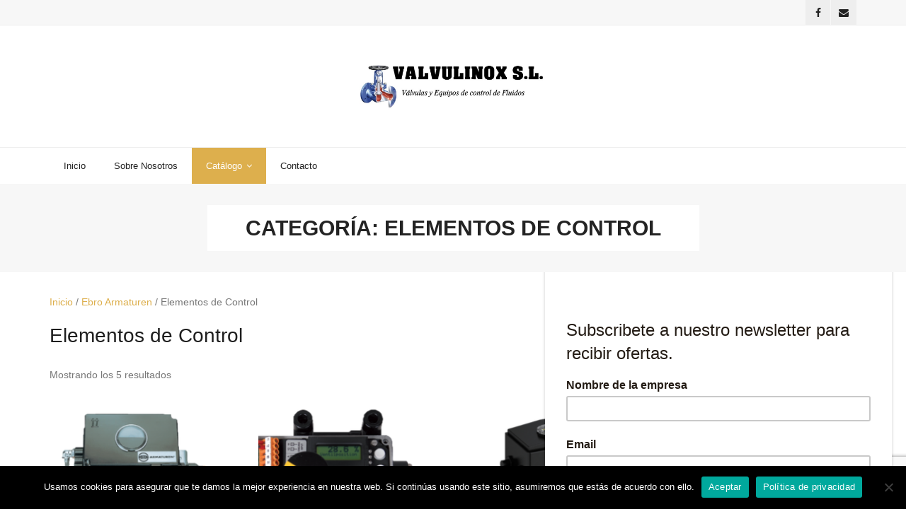

--- FILE ---
content_type: text/html; charset=UTF-8
request_url: https://www.valvulinox.com/categoria-producto/ebro-armaturen/elementos-de-control/
body_size: 36804
content:
<!DOCTYPE html>

<html dir="ltr" lang="es" prefix="og: https://ogp.me/ns#">
<head>
<meta charset="UTF-8" />
<meta name="viewport" content="width=device-width" />
<link rel="profile" href="//gmpg.org/xfn/11" />
<link rel="pingback" href="https://www.valvulinox.com/xmlrpc.php" />
	
<script id="mcjs">!function(c,h,i,m,p){m=c.createElement(h),p=c.getElementsByTagName(h)[0],m.async=1,m.src=i,p.parentNode.insertBefore(m,p)}(document,"script","https://chimpstatic.com/mcjs-connected/js/users/2bd064ecaec49a6f71192769f/8c97ab74b86f22b0287703cd8.js");</script>

<title>Elementos de Control | Valvulinox S.L.</title>
	<style>img:is([sizes="auto" i], [sizes^="auto," i]) { contain-intrinsic-size: 3000px 1500px }</style>
	
		<!-- All in One SEO 4.9.1 - aioseo.com -->
	<meta name="robots" content="max-image-preview:large" />
	<meta name="msvalidate.01" content="B7968EDB76ECCEF39BCB469ED9182F78" />
	<link rel="canonical" href="https://www.valvulinox.com/categoria-producto/ebro-armaturen/elementos-de-control/" />
	<meta name="generator" content="All in One SEO (AIOSEO) 4.9.1" />
		<script type="application/ld+json" class="aioseo-schema">
			{"@context":"https:\/\/schema.org","@graph":[{"@type":"BreadcrumbList","@id":"https:\/\/www.valvulinox.com\/categoria-producto\/ebro-armaturen\/elementos-de-control\/#breadcrumblist","itemListElement":[{"@type":"ListItem","@id":"https:\/\/www.valvulinox.com#listItem","position":1,"name":"Home","item":"https:\/\/www.valvulinox.com","nextItem":{"@type":"ListItem","@id":"https:\/\/www.valvulinox.com\/catalogo2\/#listItem","name":"Cat\u00e1logo 2"}},{"@type":"ListItem","@id":"https:\/\/www.valvulinox.com\/catalogo2\/#listItem","position":2,"name":"Cat\u00e1logo 2","item":"https:\/\/www.valvulinox.com\/catalogo2\/","nextItem":{"@type":"ListItem","@id":"https:\/\/www.valvulinox.com\/categoria-producto\/ebro-armaturen\/#listItem","name":"Ebro Armaturen"},"previousItem":{"@type":"ListItem","@id":"https:\/\/www.valvulinox.com#listItem","name":"Home"}},{"@type":"ListItem","@id":"https:\/\/www.valvulinox.com\/categoria-producto\/ebro-armaturen\/#listItem","position":3,"name":"Ebro Armaturen","item":"https:\/\/www.valvulinox.com\/categoria-producto\/ebro-armaturen\/","nextItem":{"@type":"ListItem","@id":"https:\/\/www.valvulinox.com\/categoria-producto\/ebro-armaturen\/elementos-de-control\/#listItem","name":"Elementos de Control"},"previousItem":{"@type":"ListItem","@id":"https:\/\/www.valvulinox.com\/catalogo2\/#listItem","name":"Cat\u00e1logo 2"}},{"@type":"ListItem","@id":"https:\/\/www.valvulinox.com\/categoria-producto\/ebro-armaturen\/elementos-de-control\/#listItem","position":4,"name":"Elementos de Control","previousItem":{"@type":"ListItem","@id":"https:\/\/www.valvulinox.com\/categoria-producto\/ebro-armaturen\/#listItem","name":"Ebro Armaturen"}}]},{"@type":"CollectionPage","@id":"https:\/\/www.valvulinox.com\/categoria-producto\/ebro-armaturen\/elementos-de-control\/#collectionpage","url":"https:\/\/www.valvulinox.com\/categoria-producto\/ebro-armaturen\/elementos-de-control\/","name":"Elementos de Control | Valvulinox S.L.","inLanguage":"es-ES","isPartOf":{"@id":"https:\/\/www.valvulinox.com\/#website"},"breadcrumb":{"@id":"https:\/\/www.valvulinox.com\/categoria-producto\/ebro-armaturen\/elementos-de-control\/#breadcrumblist"}},{"@type":"Organization","@id":"https:\/\/www.valvulinox.com\/#organization","name":"Valvulinox S.L.","description":"Valvulas y Equipos de Control de Fluidos","url":"https:\/\/www.valvulinox.com\/","telephone":"+34653999253","logo":{"@type":"ImageObject","url":"https:\/\/www.valvulinox.com\/wp-content\/uploads\/2020\/11\/VAL-copia1_1.png","@id":"https:\/\/www.valvulinox.com\/categoria-producto\/ebro-armaturen\/elementos-de-control\/#organizationLogo","width":873,"height":230,"caption":"Logo Valvulinox"},"image":{"@id":"https:\/\/www.valvulinox.com\/categoria-producto\/ebro-armaturen\/elementos-de-control\/#organizationLogo"},"sameAs":["https:\/\/www.facebook.com\/valvulinox"]},{"@type":"WebSite","@id":"https:\/\/www.valvulinox.com\/#website","url":"https:\/\/www.valvulinox.com\/","name":"Valvulinox S.L.","description":"Valvulas y Equipos de Control de Fluidos","inLanguage":"es-ES","publisher":{"@id":"https:\/\/www.valvulinox.com\/#organization"}}]}
		</script>
		<!-- All in One SEO -->

<!-- SEO optimised using built in premium theme features from ThinkUpThemes - http://www.thinkupthemes.com/ -->
<meta name="description" content="Válvulas y Equipos de control de Fluidos."/>
<!-- ThinkUpThemes SEO -->

<link rel='dns-prefetch' href='//cdnjs.cloudflare.com' />
<link rel='dns-prefetch' href='//dl.dropboxusercontent.com' />
<link rel='dns-prefetch' href='//fonts.googleapis.com' />
<link rel="alternate" type="application/rss+xml" title="Valvulinox S.L. &raquo; Feed" href="https://www.valvulinox.com/feed/" />
<link rel="alternate" type="application/rss+xml" title="Valvulinox S.L. &raquo; Feed de los comentarios" href="https://www.valvulinox.com/comments/feed/" />
<link rel="alternate" type="application/rss+xml" title="Valvulinox S.L. &raquo; Elementos de Control Categoría Feed" href="https://www.valvulinox.com/categoria-producto/ebro-armaturen/elementos-de-control/feed/" />
		<style>
			.lazyload,
			.lazyloading {
				max-width: 100%;
			}
		</style>
				<!-- This site uses the Google Analytics by MonsterInsights plugin v9.10.0 - Using Analytics tracking - https://www.monsterinsights.com/ -->
							<script src="//www.googletagmanager.com/gtag/js?id=G-0MTYGSCYN6"  data-cfasync="false" data-wpfc-render="false" type="text/javascript" async></script>
			<script data-cfasync="false" data-wpfc-render="false" type="text/javascript">
				var mi_version = '9.10.0';
				var mi_track_user = true;
				var mi_no_track_reason = '';
								var MonsterInsightsDefaultLocations = {"page_location":"https:\/\/www.valvulinox.com\/categoria-producto\/ebro-armaturen\/elementos-de-control\/"};
								if ( typeof MonsterInsightsPrivacyGuardFilter === 'function' ) {
					var MonsterInsightsLocations = (typeof MonsterInsightsExcludeQuery === 'object') ? MonsterInsightsPrivacyGuardFilter( MonsterInsightsExcludeQuery ) : MonsterInsightsPrivacyGuardFilter( MonsterInsightsDefaultLocations );
				} else {
					var MonsterInsightsLocations = (typeof MonsterInsightsExcludeQuery === 'object') ? MonsterInsightsExcludeQuery : MonsterInsightsDefaultLocations;
				}

								var disableStrs = [
										'ga-disable-G-0MTYGSCYN6',
									];

				/* Function to detect opted out users */
				function __gtagTrackerIsOptedOut() {
					for (var index = 0; index < disableStrs.length; index++) {
						if (document.cookie.indexOf(disableStrs[index] + '=true') > -1) {
							return true;
						}
					}

					return false;
				}

				/* Disable tracking if the opt-out cookie exists. */
				if (__gtagTrackerIsOptedOut()) {
					for (var index = 0; index < disableStrs.length; index++) {
						window[disableStrs[index]] = true;
					}
				}

				/* Opt-out function */
				function __gtagTrackerOptout() {
					for (var index = 0; index < disableStrs.length; index++) {
						document.cookie = disableStrs[index] + '=true; expires=Thu, 31 Dec 2099 23:59:59 UTC; path=/';
						window[disableStrs[index]] = true;
					}
				}

				if ('undefined' === typeof gaOptout) {
					function gaOptout() {
						__gtagTrackerOptout();
					}
				}
								window.dataLayer = window.dataLayer || [];

				window.MonsterInsightsDualTracker = {
					helpers: {},
					trackers: {},
				};
				if (mi_track_user) {
					function __gtagDataLayer() {
						dataLayer.push(arguments);
					}

					function __gtagTracker(type, name, parameters) {
						if (!parameters) {
							parameters = {};
						}

						if (parameters.send_to) {
							__gtagDataLayer.apply(null, arguments);
							return;
						}

						if (type === 'event') {
														parameters.send_to = monsterinsights_frontend.v4_id;
							var hookName = name;
							if (typeof parameters['event_category'] !== 'undefined') {
								hookName = parameters['event_category'] + ':' + name;
							}

							if (typeof MonsterInsightsDualTracker.trackers[hookName] !== 'undefined') {
								MonsterInsightsDualTracker.trackers[hookName](parameters);
							} else {
								__gtagDataLayer('event', name, parameters);
							}
							
						} else {
							__gtagDataLayer.apply(null, arguments);
						}
					}

					__gtagTracker('js', new Date());
					__gtagTracker('set', {
						'developer_id.dZGIzZG': true,
											});
					if ( MonsterInsightsLocations.page_location ) {
						__gtagTracker('set', MonsterInsightsLocations);
					}
										__gtagTracker('config', 'G-0MTYGSCYN6', {"forceSSL":"true","link_attribution":"true"} );
										window.gtag = __gtagTracker;										(function () {
						/* https://developers.google.com/analytics/devguides/collection/analyticsjs/ */
						/* ga and __gaTracker compatibility shim. */
						var noopfn = function () {
							return null;
						};
						var newtracker = function () {
							return new Tracker();
						};
						var Tracker = function () {
							return null;
						};
						var p = Tracker.prototype;
						p.get = noopfn;
						p.set = noopfn;
						p.send = function () {
							var args = Array.prototype.slice.call(arguments);
							args.unshift('send');
							__gaTracker.apply(null, args);
						};
						var __gaTracker = function () {
							var len = arguments.length;
							if (len === 0) {
								return;
							}
							var f = arguments[len - 1];
							if (typeof f !== 'object' || f === null || typeof f.hitCallback !== 'function') {
								if ('send' === arguments[0]) {
									var hitConverted, hitObject = false, action;
									if ('event' === arguments[1]) {
										if ('undefined' !== typeof arguments[3]) {
											hitObject = {
												'eventAction': arguments[3],
												'eventCategory': arguments[2],
												'eventLabel': arguments[4],
												'value': arguments[5] ? arguments[5] : 1,
											}
										}
									}
									if ('pageview' === arguments[1]) {
										if ('undefined' !== typeof arguments[2]) {
											hitObject = {
												'eventAction': 'page_view',
												'page_path': arguments[2],
											}
										}
									}
									if (typeof arguments[2] === 'object') {
										hitObject = arguments[2];
									}
									if (typeof arguments[5] === 'object') {
										Object.assign(hitObject, arguments[5]);
									}
									if ('undefined' !== typeof arguments[1].hitType) {
										hitObject = arguments[1];
										if ('pageview' === hitObject.hitType) {
											hitObject.eventAction = 'page_view';
										}
									}
									if (hitObject) {
										action = 'timing' === arguments[1].hitType ? 'timing_complete' : hitObject.eventAction;
										hitConverted = mapArgs(hitObject);
										__gtagTracker('event', action, hitConverted);
									}
								}
								return;
							}

							function mapArgs(args) {
								var arg, hit = {};
								var gaMap = {
									'eventCategory': 'event_category',
									'eventAction': 'event_action',
									'eventLabel': 'event_label',
									'eventValue': 'event_value',
									'nonInteraction': 'non_interaction',
									'timingCategory': 'event_category',
									'timingVar': 'name',
									'timingValue': 'value',
									'timingLabel': 'event_label',
									'page': 'page_path',
									'location': 'page_location',
									'title': 'page_title',
									'referrer' : 'page_referrer',
								};
								for (arg in args) {
																		if (!(!args.hasOwnProperty(arg) || !gaMap.hasOwnProperty(arg))) {
										hit[gaMap[arg]] = args[arg];
									} else {
										hit[arg] = args[arg];
									}
								}
								return hit;
							}

							try {
								f.hitCallback();
							} catch (ex) {
							}
						};
						__gaTracker.create = newtracker;
						__gaTracker.getByName = newtracker;
						__gaTracker.getAll = function () {
							return [];
						};
						__gaTracker.remove = noopfn;
						__gaTracker.loaded = true;
						window['__gaTracker'] = __gaTracker;
					})();
									} else {
										console.log("");
					(function () {
						function __gtagTracker() {
							return null;
						}

						window['__gtagTracker'] = __gtagTracker;
						window['gtag'] = __gtagTracker;
					})();
									}
			</script>
							<!-- / Google Analytics by MonsterInsights -->
		<link rel='stylesheet' id='wp-block-library-css' href='https://www.valvulinox.com/wp-includes/css/dist/block-library/style.min.css?ver=6.8.3' type='text/css' media='all' />
<style id='classic-theme-styles-inline-css' type='text/css'>
/*! This file is auto-generated */
.wp-block-button__link{color:#fff;background-color:#32373c;border-radius:9999px;box-shadow:none;text-decoration:none;padding:calc(.667em + 2px) calc(1.333em + 2px);font-size:1.125em}.wp-block-file__button{background:#32373c;color:#fff;text-decoration:none}
</style>
<link rel='stylesheet' id='aioseo/css/src/vue/standalone/blocks/table-of-contents/global.scss-css' href='https://www.valvulinox.com/wp-content/plugins/all-in-one-seo-pack/dist/Lite/assets/css/table-of-contents/global.e90f6d47.css?ver=4.9.1' type='text/css' media='all' />
<style id='global-styles-inline-css' type='text/css'>
:root{--wp--preset--aspect-ratio--square: 1;--wp--preset--aspect-ratio--4-3: 4/3;--wp--preset--aspect-ratio--3-4: 3/4;--wp--preset--aspect-ratio--3-2: 3/2;--wp--preset--aspect-ratio--2-3: 2/3;--wp--preset--aspect-ratio--16-9: 16/9;--wp--preset--aspect-ratio--9-16: 9/16;--wp--preset--color--black: #000000;--wp--preset--color--cyan-bluish-gray: #abb8c3;--wp--preset--color--white: #ffffff;--wp--preset--color--pale-pink: #f78da7;--wp--preset--color--vivid-red: #cf2e2e;--wp--preset--color--luminous-vivid-orange: #ff6900;--wp--preset--color--luminous-vivid-amber: #fcb900;--wp--preset--color--light-green-cyan: #7bdcb5;--wp--preset--color--vivid-green-cyan: #00d084;--wp--preset--color--pale-cyan-blue: #8ed1fc;--wp--preset--color--vivid-cyan-blue: #0693e3;--wp--preset--color--vivid-purple: #9b51e0;--wp--preset--gradient--vivid-cyan-blue-to-vivid-purple: linear-gradient(135deg,rgba(6,147,227,1) 0%,rgb(155,81,224) 100%);--wp--preset--gradient--light-green-cyan-to-vivid-green-cyan: linear-gradient(135deg,rgb(122,220,180) 0%,rgb(0,208,130) 100%);--wp--preset--gradient--luminous-vivid-amber-to-luminous-vivid-orange: linear-gradient(135deg,rgba(252,185,0,1) 0%,rgba(255,105,0,1) 100%);--wp--preset--gradient--luminous-vivid-orange-to-vivid-red: linear-gradient(135deg,rgba(255,105,0,1) 0%,rgb(207,46,46) 100%);--wp--preset--gradient--very-light-gray-to-cyan-bluish-gray: linear-gradient(135deg,rgb(238,238,238) 0%,rgb(169,184,195) 100%);--wp--preset--gradient--cool-to-warm-spectrum: linear-gradient(135deg,rgb(74,234,220) 0%,rgb(151,120,209) 20%,rgb(207,42,186) 40%,rgb(238,44,130) 60%,rgb(251,105,98) 80%,rgb(254,248,76) 100%);--wp--preset--gradient--blush-light-purple: linear-gradient(135deg,rgb(255,206,236) 0%,rgb(152,150,240) 100%);--wp--preset--gradient--blush-bordeaux: linear-gradient(135deg,rgb(254,205,165) 0%,rgb(254,45,45) 50%,rgb(107,0,62) 100%);--wp--preset--gradient--luminous-dusk: linear-gradient(135deg,rgb(255,203,112) 0%,rgb(199,81,192) 50%,rgb(65,88,208) 100%);--wp--preset--gradient--pale-ocean: linear-gradient(135deg,rgb(255,245,203) 0%,rgb(182,227,212) 50%,rgb(51,167,181) 100%);--wp--preset--gradient--electric-grass: linear-gradient(135deg,rgb(202,248,128) 0%,rgb(113,206,126) 100%);--wp--preset--gradient--midnight: linear-gradient(135deg,rgb(2,3,129) 0%,rgb(40,116,252) 100%);--wp--preset--font-size--small: 13px;--wp--preset--font-size--medium: 20px;--wp--preset--font-size--large: 36px;--wp--preset--font-size--x-large: 42px;--wp--preset--spacing--20: 0.44rem;--wp--preset--spacing--30: 0.67rem;--wp--preset--spacing--40: 1rem;--wp--preset--spacing--50: 1.5rem;--wp--preset--spacing--60: 2.25rem;--wp--preset--spacing--70: 3.38rem;--wp--preset--spacing--80: 5.06rem;--wp--preset--shadow--natural: 6px 6px 9px rgba(0, 0, 0, 0.2);--wp--preset--shadow--deep: 12px 12px 50px rgba(0, 0, 0, 0.4);--wp--preset--shadow--sharp: 6px 6px 0px rgba(0, 0, 0, 0.2);--wp--preset--shadow--outlined: 6px 6px 0px -3px rgba(255, 255, 255, 1), 6px 6px rgba(0, 0, 0, 1);--wp--preset--shadow--crisp: 6px 6px 0px rgba(0, 0, 0, 1);}:where(.is-layout-flex){gap: 0.5em;}:where(.is-layout-grid){gap: 0.5em;}body .is-layout-flex{display: flex;}.is-layout-flex{flex-wrap: wrap;align-items: center;}.is-layout-flex > :is(*, div){margin: 0;}body .is-layout-grid{display: grid;}.is-layout-grid > :is(*, div){margin: 0;}:where(.wp-block-columns.is-layout-flex){gap: 2em;}:where(.wp-block-columns.is-layout-grid){gap: 2em;}:where(.wp-block-post-template.is-layout-flex){gap: 1.25em;}:where(.wp-block-post-template.is-layout-grid){gap: 1.25em;}.has-black-color{color: var(--wp--preset--color--black) !important;}.has-cyan-bluish-gray-color{color: var(--wp--preset--color--cyan-bluish-gray) !important;}.has-white-color{color: var(--wp--preset--color--white) !important;}.has-pale-pink-color{color: var(--wp--preset--color--pale-pink) !important;}.has-vivid-red-color{color: var(--wp--preset--color--vivid-red) !important;}.has-luminous-vivid-orange-color{color: var(--wp--preset--color--luminous-vivid-orange) !important;}.has-luminous-vivid-amber-color{color: var(--wp--preset--color--luminous-vivid-amber) !important;}.has-light-green-cyan-color{color: var(--wp--preset--color--light-green-cyan) !important;}.has-vivid-green-cyan-color{color: var(--wp--preset--color--vivid-green-cyan) !important;}.has-pale-cyan-blue-color{color: var(--wp--preset--color--pale-cyan-blue) !important;}.has-vivid-cyan-blue-color{color: var(--wp--preset--color--vivid-cyan-blue) !important;}.has-vivid-purple-color{color: var(--wp--preset--color--vivid-purple) !important;}.has-black-background-color{background-color: var(--wp--preset--color--black) !important;}.has-cyan-bluish-gray-background-color{background-color: var(--wp--preset--color--cyan-bluish-gray) !important;}.has-white-background-color{background-color: var(--wp--preset--color--white) !important;}.has-pale-pink-background-color{background-color: var(--wp--preset--color--pale-pink) !important;}.has-vivid-red-background-color{background-color: var(--wp--preset--color--vivid-red) !important;}.has-luminous-vivid-orange-background-color{background-color: var(--wp--preset--color--luminous-vivid-orange) !important;}.has-luminous-vivid-amber-background-color{background-color: var(--wp--preset--color--luminous-vivid-amber) !important;}.has-light-green-cyan-background-color{background-color: var(--wp--preset--color--light-green-cyan) !important;}.has-vivid-green-cyan-background-color{background-color: var(--wp--preset--color--vivid-green-cyan) !important;}.has-pale-cyan-blue-background-color{background-color: var(--wp--preset--color--pale-cyan-blue) !important;}.has-vivid-cyan-blue-background-color{background-color: var(--wp--preset--color--vivid-cyan-blue) !important;}.has-vivid-purple-background-color{background-color: var(--wp--preset--color--vivid-purple) !important;}.has-black-border-color{border-color: var(--wp--preset--color--black) !important;}.has-cyan-bluish-gray-border-color{border-color: var(--wp--preset--color--cyan-bluish-gray) !important;}.has-white-border-color{border-color: var(--wp--preset--color--white) !important;}.has-pale-pink-border-color{border-color: var(--wp--preset--color--pale-pink) !important;}.has-vivid-red-border-color{border-color: var(--wp--preset--color--vivid-red) !important;}.has-luminous-vivid-orange-border-color{border-color: var(--wp--preset--color--luminous-vivid-orange) !important;}.has-luminous-vivid-amber-border-color{border-color: var(--wp--preset--color--luminous-vivid-amber) !important;}.has-light-green-cyan-border-color{border-color: var(--wp--preset--color--light-green-cyan) !important;}.has-vivid-green-cyan-border-color{border-color: var(--wp--preset--color--vivid-green-cyan) !important;}.has-pale-cyan-blue-border-color{border-color: var(--wp--preset--color--pale-cyan-blue) !important;}.has-vivid-cyan-blue-border-color{border-color: var(--wp--preset--color--vivid-cyan-blue) !important;}.has-vivid-purple-border-color{border-color: var(--wp--preset--color--vivid-purple) !important;}.has-vivid-cyan-blue-to-vivid-purple-gradient-background{background: var(--wp--preset--gradient--vivid-cyan-blue-to-vivid-purple) !important;}.has-light-green-cyan-to-vivid-green-cyan-gradient-background{background: var(--wp--preset--gradient--light-green-cyan-to-vivid-green-cyan) !important;}.has-luminous-vivid-amber-to-luminous-vivid-orange-gradient-background{background: var(--wp--preset--gradient--luminous-vivid-amber-to-luminous-vivid-orange) !important;}.has-luminous-vivid-orange-to-vivid-red-gradient-background{background: var(--wp--preset--gradient--luminous-vivid-orange-to-vivid-red) !important;}.has-very-light-gray-to-cyan-bluish-gray-gradient-background{background: var(--wp--preset--gradient--very-light-gray-to-cyan-bluish-gray) !important;}.has-cool-to-warm-spectrum-gradient-background{background: var(--wp--preset--gradient--cool-to-warm-spectrum) !important;}.has-blush-light-purple-gradient-background{background: var(--wp--preset--gradient--blush-light-purple) !important;}.has-blush-bordeaux-gradient-background{background: var(--wp--preset--gradient--blush-bordeaux) !important;}.has-luminous-dusk-gradient-background{background: var(--wp--preset--gradient--luminous-dusk) !important;}.has-pale-ocean-gradient-background{background: var(--wp--preset--gradient--pale-ocean) !important;}.has-electric-grass-gradient-background{background: var(--wp--preset--gradient--electric-grass) !important;}.has-midnight-gradient-background{background: var(--wp--preset--gradient--midnight) !important;}.has-small-font-size{font-size: var(--wp--preset--font-size--small) !important;}.has-medium-font-size{font-size: var(--wp--preset--font-size--medium) !important;}.has-large-font-size{font-size: var(--wp--preset--font-size--large) !important;}.has-x-large-font-size{font-size: var(--wp--preset--font-size--x-large) !important;}
:where(.wp-block-post-template.is-layout-flex){gap: 1.25em;}:where(.wp-block-post-template.is-layout-grid){gap: 1.25em;}
:where(.wp-block-columns.is-layout-flex){gap: 2em;}:where(.wp-block-columns.is-layout-grid){gap: 2em;}
:root :where(.wp-block-pullquote){font-size: 1.5em;line-height: 1.6;}
</style>
<link rel='stylesheet' id='contact-form-7-css' href='https://www.valvulinox.com/wp-content/plugins/contact-form-7/includes/css/styles.css?ver=6.1.4' type='text/css' media='all' />
<link rel='stylesheet' id='cookie-notice-front-css' href='https://www.valvulinox.com/wp-content/plugins/cookie-notice/css/front.min.css?ver=2.5.10' type='text/css' media='all' />
<link rel='stylesheet' id='woof-css' href='https://www.valvulinox.com/wp-content/plugins/woocommerce-products-filter/css/front.css?ver=1.3.7.3' type='text/css' media='all' />
<style id='woof-inline-css' type='text/css'>

.woof_products_top_panel li span, .woof_products_top_panel2 li span{background: url(https://www.valvulinox.com/wp-content/plugins/woocommerce-products-filter/img/delete.png);background-size: 14px 14px;background-repeat: no-repeat;background-position: right;}
.woof_edit_view{
                    display: none;
                }
.woof_price3_search_container{
    width: 100% !important;
    clear: both;
}
 
.woof_sid_auto_shortcode .woof_container_radio .woof_block_html_items,
.woof_sid_auto_shortcode .woof_container_checkbox .woof_block_html_items,
.woof_sid_auto_shortcode .woof_container_label .woof_block_html_items
{
    min-height: 160px;
    max-height: 160px;
    overflow: auto;
    padding: 0 0 0 7px;
}
 
.woof_sid_auto_shortcode .woof_container_color .woof_block_html_items,
.woof_sid_auto_shortcode .woof_container_image .woof_block_html_items,
.woof_sid_auto_shortcode .woof_container_select .woof_block_html_items,
.woof_sid_auto_shortcode .woof_container_slider .woof_block_html_items{
    min-height: 160px;
    max-height: 160px;
}
 
.woof_sid_auto_shortcode .woof_container_slider .woof_block_html_items{
    padding: 0 9px;
}
 
.woof_sid_auto_shortcode ul.woof_list.woof_list_label{
    margin-top: 9px !important;
}
 
.woof_sid_auto_shortcode .woof_checkbox_sales_container .woof_container_inner{
    padding-left: 20px;
}
 
.woof_sid_auto_shortcode .woof_author_search_container .woof_container_inner,
.woof_sid_auto_shortcode .woof_by_rating_container .woof_container_inner{
    padding-top: 23px;
}
 
button.woof_submit_search_form,
button.woof_reset_search_form{
    background: #6BBE92 !important;
    width: 100px;
    border: 0;
    padding: 10px 0;
    margin: 5px 0;
    text-align: center;
    color: #fff !important;
    font-weight: bold !important;
    transition: all .4s;
    font-size: 1.1em;
}
 
button.woof_submit_search_form:hover,
button.woof_reset_search_form:hover{
    color: #fff !important;
    background: #6ddE92 !important;
}
 
.woof_container h4{
    margin-bottom: 11px !important;
    font-size: 1.32em !important;
    background: #f2f3f5;
    padding: 11px 7px;
    color: #333;
    line-height: 1.12em !important;
    text-align: center;
    border-radius: 3px;
}
 
.woof_color_term{
   border-radius: 80px !important;
}
 
.woof_color_term:hover{
    border-color: #444;
    border-style: double;
}
</style>
<link rel='stylesheet' id='chosen-drop-down-css' href='https://www.valvulinox.com/wp-content/plugins/woocommerce-products-filter/js/chosen/chosen.min.css?ver=1.3.7.3' type='text/css' media='all' />
<link rel='stylesheet' id='woof_by_author_html_items-css' href='https://www.valvulinox.com/wp-content/plugins/woocommerce-products-filter/ext/by_author/css/by_author.css?ver=1.3.7.3' type='text/css' media='all' />
<link rel='stylesheet' id='woof_by_instock_html_items-css' href='https://www.valvulinox.com/wp-content/plugins/woocommerce-products-filter/ext/by_instock/css/by_instock.css?ver=1.3.7.3' type='text/css' media='all' />
<link rel='stylesheet' id='woof_by_onsales_html_items-css' href='https://www.valvulinox.com/wp-content/plugins/woocommerce-products-filter/ext/by_onsales/css/by_onsales.css?ver=1.3.7.3' type='text/css' media='all' />
<link rel='stylesheet' id='woof_by_text_html_items-css' href='https://www.valvulinox.com/wp-content/plugins/woocommerce-products-filter/ext/by_text/assets/css/front.css?ver=1.3.7.3' type='text/css' media='all' />
<link rel='stylesheet' id='woof_label_html_items-css' href='https://www.valvulinox.com/wp-content/plugins/woocommerce-products-filter/ext/label/css/html_types/label.css?ver=1.3.7.3' type='text/css' media='all' />
<link rel='stylesheet' id='woof_quick_search_html_items-css' href='https://www.valvulinox.com/wp-content/plugins/woocommerce-products-filter/ext/quick_search/css/quick_search.css?ver=1.3.7.3' type='text/css' media='all' />
<link rel='stylesheet' id='woof_select_radio_check_html_items-css' href='https://www.valvulinox.com/wp-content/plugins/woocommerce-products-filter/ext/select_radio_check/css/html_types/select_radio_check.css?ver=1.3.7.3' type='text/css' media='all' />
<link rel='stylesheet' id='woof_sd_html_items_checkbox-css' href='https://www.valvulinox.com/wp-content/plugins/woocommerce-products-filter/ext/smart_designer/css/elements/checkbox.css?ver=1.3.7.3' type='text/css' media='all' />
<link rel='stylesheet' id='woof_sd_html_items_radio-css' href='https://www.valvulinox.com/wp-content/plugins/woocommerce-products-filter/ext/smart_designer/css/elements/radio.css?ver=1.3.7.3' type='text/css' media='all' />
<link rel='stylesheet' id='woof_sd_html_items_switcher-css' href='https://www.valvulinox.com/wp-content/plugins/woocommerce-products-filter/ext/smart_designer/css/elements/switcher.css?ver=1.3.7.3' type='text/css' media='all' />
<link rel='stylesheet' id='woof_sd_html_items_color-css' href='https://www.valvulinox.com/wp-content/plugins/woocommerce-products-filter/ext/smart_designer/css/elements/color.css?ver=1.3.7.3' type='text/css' media='all' />
<link rel='stylesheet' id='woof_sd_html_items_tooltip-css' href='https://www.valvulinox.com/wp-content/plugins/woocommerce-products-filter/ext/smart_designer/css/tooltip.css?ver=1.3.7.3' type='text/css' media='all' />
<link rel='stylesheet' id='woof_sd_html_items_front-css' href='https://www.valvulinox.com/wp-content/plugins/woocommerce-products-filter/ext/smart_designer/css/front.css?ver=1.3.7.3' type='text/css' media='all' />
<link rel='stylesheet' id='woof-switcher23-css' href='https://www.valvulinox.com/wp-content/plugins/woocommerce-products-filter/css/switcher.css?ver=1.3.7.3' type='text/css' media='all' />
<link rel='stylesheet' id='woocommerce-layout-css' href='https://www.valvulinox.com/wp-content/plugins/woocommerce/assets/css/woocommerce-layout.css?ver=10.3.5' type='text/css' media='all' />
<link rel='stylesheet' id='woocommerce-smallscreen-css' href='https://www.valvulinox.com/wp-content/plugins/woocommerce/assets/css/woocommerce-smallscreen.css?ver=10.3.5' type='text/css' media='only screen and (max-width: 768px)' />
<link rel='stylesheet' id='woocommerce-general-css' href='https://www.valvulinox.com/wp-content/plugins/woocommerce/assets/css/woocommerce.css?ver=10.3.5' type='text/css' media='all' />
<style id='woocommerce-inline-inline-css' type='text/css'>
.woocommerce form .form-row .required { visibility: visible; }
</style>
<link rel='stylesheet' id='photoswipe-css-css' href='https://cdnjs.cloudflare.com/ajax/libs/photoswipe/5.3.6/photoswipe.min.css?ver=5.3.6' type='text/css' media='all' />
<link rel='stylesheet' id='photoswipe-css' href='https://www.valvulinox.com/wp-content/plugins/woocommerce/assets/css/photoswipe/photoswipe.min.css?ver=10.3.5' type='text/css' media='all' />
<link rel='stylesheet' id='photoswipe-default-skin-css' href='https://www.valvulinox.com/wp-content/plugins/woocommerce/assets/css/photoswipe/default-skin/default-skin.min.css?ver=10.3.5' type='text/css' media='all' />
<link rel='stylesheet' id='ywctm-frontend-css' href='https://www.valvulinox.com/wp-content/plugins/yith-woocommerce-catalog-mode/assets/css/frontend.min.css?ver=2.51.0' type='text/css' media='all' />
<style id='ywctm-frontend-inline-css' type='text/css'>
.widget.woocommerce.widget_shopping_cart{display: none !important}
</style>
<link rel='stylesheet' id='brands-styles-css' href='https://www.valvulinox.com/wp-content/plugins/woocommerce/assets/css/brands.css?ver=10.3.5' type='text/css' media='all' />
<link rel='stylesheet' id='thinkup-google-fonts-css' href='//fonts.googleapis.com/css?family=Raleway%3A300%2C400%2C600%2C700&#038;subset=latin%2Clatin-ext' type='text/css' media='all' />
<link rel='stylesheet' id='prettyPhoto-css' href='https://www.valvulinox.com/valvulinox_theme/lib/extentions/prettyPhoto/css/prettyPhoto.css?ver=3.1.6' type='text/css' media='all' />
<link rel='stylesheet' id='thinkup-bootstrap-css' href='https://www.valvulinox.com/valvulinox_theme/lib/extentions/bootstrap/css/bootstrap.min.css?ver=2.3.2' type='text/css' media='all' />
<link rel='stylesheet' id='dashicons-css' href='https://www.valvulinox.com/wp-includes/css/dashicons.min.css?ver=6.8.3' type='text/css' media='all' />
<style id='dashicons-inline-css' type='text/css'>
[data-font="Dashicons"]:before {font-family: 'Dashicons' !important;content: attr(data-icon) !important;speak: none !important;font-weight: normal !important;font-variant: normal !important;text-transform: none !important;line-height: 1 !important;font-style: normal !important;-webkit-font-smoothing: antialiased !important;-moz-osx-font-smoothing: grayscale !important;}
</style>
<link rel='stylesheet' id='font-awesome-css' href='https://www.valvulinox.com/valvulinox_theme/lib/extentions/font-awesome/css/font-awesome.min.css?ver=4.7.0' type='text/css' media='all' />
<style id='font-awesome-inline-css' type='text/css'>
[data-font="FontAwesome"]:before {font-family: 'FontAwesome' !important;content: attr(data-icon) !important;speak: none !important;font-weight: normal !important;font-variant: normal !important;text-transform: none !important;line-height: 1 !important;font-style: normal !important;-webkit-font-smoothing: antialiased !important;-moz-osx-font-smoothing: grayscale !important;}
</style>
<link rel='stylesheet' id='thinkup-shortcodes-css' href='https://www.valvulinox.com/valvulinox_theme/styles/style-shortcodes.css?ver=1.4.16' type='text/css' media='all' />
<link rel='stylesheet' id='thinkup-style-css' href='https://www.valvulinox.com/valvulinox_theme/style.css?ver=1.4.16' type='text/css' media='all' />
<link rel='stylesheet' id='thinkup-portfolio-css' href='https://www.valvulinox.com/valvulinox_theme/styles/style-portfolio.css?ver=1.4.16' type='text/css' media='all' />
<link rel='stylesheet' id='pwb-styles-frontend-css' href='https://www.valvulinox.com/wp-content/plugins/perfect-woocommerce-brands/build/frontend/css/style.css?ver=3.6.6' type='text/css' media='all' />
<link rel='stylesheet' id='thinkup-responsive-css' href='https://www.valvulinox.com/valvulinox_theme/styles/style-responsive.css?ver=1.4.16' type='text/css' media='all' />
<link rel='stylesheet' id='thinkup-style-boxed-css' href='https://www.valvulinox.com/valvulinox_theme/styles/skin/boxed/style.css?ver=1.4.16' type='text/css' media='all' />
<script type="text/javascript" id="woof-husky-js-extra">
/* <![CDATA[ */
var woof_husky_txt = {"ajax_url":"https:\/\/www.valvulinox.com\/wp-admin\/admin-ajax.php","plugin_uri":"https:\/\/www.valvulinox.com\/wp-content\/plugins\/woocommerce-products-filter\/ext\/by_text\/","loader":"https:\/\/www.valvulinox.com\/wp-content\/plugins\/woocommerce-products-filter\/ext\/by_text\/assets\/img\/ajax-loader.gif","not_found":"Nothing found!","prev":"Prev","next":"Siguiente","site_link":"https:\/\/www.valvulinox.com","default_data":{"placeholder":"","behavior":"title","search_by_full_word":0,"autocomplete":1,"how_to_open_links":0,"taxonomy_compatibility":0,"sku_compatibility":0,"custom_fields":"","search_desc_variant":0,"view_text_length":10,"min_symbols":3,"max_posts":10,"image":"","notes_for_customer":"","template":"default","max_open_height":300,"page":0}};
/* ]]> */
</script>
<script type="text/javascript" src="https://www.valvulinox.com/wp-content/plugins/woocommerce-products-filter/ext/by_text/assets/js/husky.js?ver=1.3.7.3" id="woof-husky-js"></script>
<script type="text/javascript" src="https://www.valvulinox.com/wp-content/plugins/google-analytics-for-wordpress/assets/js/frontend-gtag.min.js?ver=9.10.0" id="monsterinsights-frontend-script-js" async="async" data-wp-strategy="async"></script>
<script data-cfasync="false" data-wpfc-render="false" type="text/javascript" id='monsterinsights-frontend-script-js-extra'>/* <![CDATA[ */
var monsterinsights_frontend = {"js_events_tracking":"true","download_extensions":"doc,pdf,ppt,zip,xls,docx,pptx,xlsx","inbound_paths":"[{\"path\":\"\\\/go\\\/\",\"label\":\"affiliate\"},{\"path\":\"\\\/recommend\\\/\",\"label\":\"affiliate\"}]","home_url":"https:\/\/www.valvulinox.com","hash_tracking":"false","v4_id":"G-0MTYGSCYN6"};/* ]]> */
</script>
<script type="text/javascript" src="https://www.valvulinox.com/wp-includes/js/tinymce/tinymce.min.js?ver=49110-20250317" id="wp-tinymce-root-js"></script>
<script type="text/javascript" src="https://www.valvulinox.com/wp-includes/js/tinymce/plugins/compat3x/plugin.min.js?ver=49110-20250317" id="wp-tinymce-js"></script>
<script type="text/javascript" src="https://www.valvulinox.com/wp-includes/js/jquery/jquery.min.js?ver=3.7.1" id="jquery-core-js"></script>
<script type="text/javascript" src="https://www.valvulinox.com/wp-includes/js/jquery/jquery-migrate.min.js?ver=3.4.1" id="jquery-migrate-js"></script>
<script type="text/javascript" id="cookie-notice-front-js-before">
/* <![CDATA[ */
var cnArgs = {"ajaxUrl":"https:\/\/www.valvulinox.com\/wp-admin\/admin-ajax.php","nonce":"2be62ef2b8","hideEffect":"fade","position":"bottom","onScroll":false,"onScrollOffset":100,"onClick":false,"cookieName":"cookie_notice_accepted","cookieTime":2592000,"cookieTimeRejected":2592000,"globalCookie":false,"redirection":false,"cache":false,"revokeCookies":false,"revokeCookiesOpt":"automatic"};
/* ]]> */
</script>
<script type="text/javascript" src="https://www.valvulinox.com/wp-content/plugins/cookie-notice/js/front.min.js?ver=2.5.10" id="cookie-notice-front-js"></script>
<script type="text/javascript" src="https://www.valvulinox.com/wp-content/plugins/woocommerce/assets/js/jquery-blockui/jquery.blockUI.min.js?ver=2.7.0-wc.10.3.5" id="wc-jquery-blockui-js" defer="defer" data-wp-strategy="defer"></script>
<script type="text/javascript" src="https://www.valvulinox.com/wp-content/plugins/woocommerce/assets/js/js-cookie/js.cookie.min.js?ver=2.1.4-wc.10.3.5" id="wc-js-cookie-js" defer="defer" data-wp-strategy="defer"></script>
<script type="text/javascript" id="woocommerce-js-extra">
/* <![CDATA[ */
var woocommerce_params = {"ajax_url":"\/wp-admin\/admin-ajax.php","wc_ajax_url":"\/?wc-ajax=%%endpoint%%","i18n_password_show":"Mostrar contrase\u00f1a","i18n_password_hide":"Ocultar contrase\u00f1a"};
/* ]]> */
</script>
<script type="text/javascript" src="https://www.valvulinox.com/wp-content/plugins/woocommerce/assets/js/frontend/woocommerce.min.js?ver=10.3.5" id="woocommerce-js" defer="defer" data-wp-strategy="defer"></script>
<script type="text/javascript" id="kk-script-js-extra">
/* <![CDATA[ */
var fetchCartItems = {"ajax_url":"https:\/\/www.valvulinox.com\/wp-admin\/admin-ajax.php","action":"kk_wc_fetchcartitems","nonce":"bc2d636a07","currency":"EUR"};
/* ]]> */
</script>
<script type="text/javascript" src="https://www.valvulinox.com/wp-content/plugins/kliken-marketing-for-google/assets/kk-script.js?ver=6.8.3" id="kk-script-js"></script>
<script type="text/javascript" src="https://www.valvulinox.com/wp-content/plugins/woocommerce/assets/js/prettyPhoto/jquery.prettyPhoto.min.js?ver=3.1.6-wc.10.3.5" id="wc-prettyPhoto-js" defer="defer" data-wp-strategy="defer"></script>
<script type="text/javascript" src="https://www.valvulinox.com/valvulinox_theme/lib/scripts/plugins/sticky/jquery.sticky.js?ver=true" id="sticky-js"></script>
<script type="text/javascript" src="https://www.valvulinox.com/valvulinox_theme/lib/scripts/plugins/videoBG/jquery.videoBG.js?ver=0.2" id="videobg-js"></script>
<script type="text/javascript" id="tweetscroll-js-extra">
/* <![CDATA[ */
var PiTweetScroll = {"ajaxrequests":"https:\/\/www.valvulinox.com\/wp-admin\/admin-ajax.php"};
/* ]]> */
</script>
<script type="text/javascript" src="https://www.valvulinox.com/valvulinox_theme/lib/widgets/twitterfeed/js/jquery.tweetscroll.js?ver=6.8.3" id="tweetscroll-js"></script>
<link rel="https://api.w.org/" href="https://www.valvulinox.com/wp-json/" /><link rel="alternate" title="JSON" type="application/json" href="https://www.valvulinox.com/wp-json/wp/v2/product_cat/196" /><link rel="EditURI" type="application/rsd+xml" title="RSD" href="https://www.valvulinox.com/xmlrpc.php?rsd" />
<meta name="generator" content="WordPress 6.8.3" />
<meta name="generator" content="WooCommerce 10.3.5" />

<script type="text/javascript">
	var _swaMa=["1997882996"];"undefined"==typeof sw&&!function(e,s,a){function t(){for(;o[0]&&"loaded"==o[0][d];)i=o.shift(),i[w]=!c.parentNode.insertBefore(i,c)}for(var r,n,i,o=[],c=e.scripts[0],w="onreadystatechange",d="readyState";r=a.shift();)n=e.createElement(s),"async"in c?(n.async=!1,e.head.appendChild(n)):c[d]?(o.push(n),n[w]=t):e.write("<"+s+' src="'+r+'" defer></'+s+">"),n.src=r}(document,"script",["//analytics.sitewit.com/v3/"+_swaMa[0]+"/sw.js"]);
</script>
		<script>
			document.documentElement.className = document.documentElement.className.replace('no-js', 'js');
		</script>
				<style>
			.no-js img.lazyload {
				display: none;
			}

			figure.wp-block-image img.lazyloading {
				min-width: 150px;
			}

			.lazyload,
			.lazyloading {
				--smush-placeholder-width: 100px;
				--smush-placeholder-aspect-ratio: 1/1;
				width: var(--smush-image-width, var(--smush-placeholder-width)) !important;
				aspect-ratio: var(--smush-image-aspect-ratio, var(--smush-placeholder-aspect-ratio)) !important;
			}

						.lazyload, .lazyloading {
				opacity: 0;
			}

			.lazyloaded {
				opacity: 1;
				transition: opacity 400ms;
				transition-delay: 0ms;
			}

					</style>
		<!-- Analytics by WP Statistics - https://wp-statistics.com -->
<link rel="Shortcut Icon" type="image/x-icon" href="https://www.valvulinox.com/wp-content/uploads/2020/11/Valvulas-de-cierre-manuales-de-globo-con-fuelle.png" />	<noscript><style>.woocommerce-product-gallery{ opacity: 1 !important; }</style></noscript>
	<style type="text/css">
#content, #content button, #content input, #content select, #content textarea { font-family:arial}
#introaction-core, #introaction-core button, #introaction-core input, #introaction-core select, #introaction-core textarea { font-family:arial}
#outroaction-core, #outroaction-core button, #outroaction-core input, #outroaction-core select, #outroaction-core textarea { font-family:arial}
h1, h2, h3, h4, h5, h6 { font-family:arial}
#content h1, #content h2, #content h3, #content h4, #content h5, #content h6 { font-family:arial}
#intro-core h1, #intro-core h2, #intro-core h3, #intro-core h4, #intro-core h5, #intro-core h6 { font-family:arial}
#introaction-core h1, #introaction-core h2, #introaction-core h3, #introaction-core h4, #introaction-core h5, #introaction-core h6 { font-family:arial}
#outroaction-core h1, #outroaction-core h2, #outroaction-core h3, #outroaction-core h4, #outroaction-core h5, #outroaction-core h6 { font-family:arial}
#footer-core h3 { font-family:arial}
#pre-header .header-links li a, #pre-header-social li.message, #pre-header-search input { font-family:arial}
#header li a, #header-sticky li a, #header-social li.message, #header-search input { font-family:arial}
#footer-core, #footer-core button, #footer-core input, #footer-core select, #footer-core textarea { font-family:arial}
#sub-footer-core, #sub-footer-core a { font-family:arial}
#slider .featured-title span { font-family:arial}
#slider .featured-excerpt span, #slider .featured-link a { font-family:arial}
</style><style>#footer {background: #FFFFFF;border: none;}#footer-core h3 {color: #020202;}#footer-core h3 span {border-color: #020202;}#footer-core,#footer-core p {color: #020202 !important;}#footer-core a {color: #020202 !important;}#footer-core a:hover {color: #ffba00 !important;}</style><link rel="icon" href="https://www.valvulinox.com/wp-content/uploads/2020/11/Valvulas-de-cierre-manuales-de-globo-con-fuelle-100x100.png" sizes="32x32" />
<link rel="icon" href="https://www.valvulinox.com/wp-content/uploads/2020/11/Valvulas-de-cierre-manuales-de-globo-con-fuelle.png" sizes="192x192" />
<link rel="apple-touch-icon" href="https://www.valvulinox.com/wp-content/uploads/2020/11/Valvulas-de-cierre-manuales-de-globo-con-fuelle.png" />
<meta name="msapplication-TileImage" content="https://www.valvulinox.com/wp-content/uploads/2020/11/Valvulas-de-cierre-manuales-de-globo-con-fuelle.png" />
</head>

<body class="archive tax-product_cat term-elementos-de-control term-196 wp-custom-logo wp-theme-Grow_Pro theme-Grow_Pro cookies-not-set woocommerce woocommerce-page woocommerce-no-js layout-sidebar-none intro-on layout-responsive layout-wide pre-header-style2 header-style2 header-sticky scrollup-on">
<div id="body-core" class="hfeed site">

	<header>
	<div id="site-header">

			
		<div id="pre-header">
		<div class="wrap-safari">
		<div id="pre-header-core" class="main-navigation">
  
			
			
			<div id="pre-header-social"><ul><li class="social facebook"><a href="http://facebook.com/valvulinox" data-tip="bottom" data-original-title="Facebook" target="_blank"><i class="fa fa-facebook"></i></a></li><li class="social envelope"><a href="http://info@valvulinox.com" data-tip="bottom" data-original-title="Email" target="_blank"><i class="fa fa-envelope"></i></a></li></ul></div>
		</div>
		</div>
		</div>
		<!-- #pre-header -->

				<div id="header">
		<div id="header-core">

			
			<div id="logo">
			<a rel="home" href="https://www.valvulinox.com/"><img data-src="https://www.valvulinox.com/wp-content/uploads/2020/11/logo-grande.jpg" alt="Valvulinox S.L." src="[data-uri]" class="lazyload" style="--smush-placeholder-width: 1040px; --smush-placeholder-aspect-ratio: 1040/323;"></a>			</div>

			
			
			<div id="header-links" class="main-navigation">
			<div id="header-links-inner" class="header-links">

				<ul id="menu-menu-principal" class="menu"><li id="menu-item-126" class="menu-item menu-item-type-post_type menu-item-object-page menu-item-home"><a href="https://www.valvulinox.com/"><span>Inicio</span></a></li>
<li id="menu-item-204" class="menu-item menu-item-type-post_type menu-item-object-page"><a href="https://www.valvulinox.com/sobre-nosotros/"><span>Sobre Nosotros</span></a></li>
<li id="menu-item-1377" class="menu-item menu-item-type-post_type menu-item-object-page current-menu-ancestor current_page_ancestor menu-item-has-children"><a href="https://www.valvulinox.com/catalogo/"><span>Catálogo</span></a>
<ul class="sub-menu">
	<li id="menu-item-176" class="menu-item menu-item-type-post_type menu-item-object-page menu-item-has-children"><a href="https://www.valvulinox.com/ari-armaturen/">Ari Armaturen</a>
	<ul class="sub-menu">
		<li id="menu-item-1600" class="menu-item menu-item-type-taxonomy menu-item-object-product_cat menu-item-has-children"><a href="https://www.valvulinox.com/categoria-producto/ari-armaturen/accesorios-para-vapor/">Accesorios para Vapor</a>
		<ul class="sub-menu">
			<li id="menu-item-1601" class="menu-item menu-item-type-taxonomy menu-item-object-product_cat"><a href="https://www.valvulinox.com/categoria-producto/ari-armaturen/accesorios-para-vapor/all-in-one/">All in One</a></li>
			<li id="menu-item-1602" class="menu-item menu-item-type-taxonomy menu-item-object-product_cat"><a href="https://www.valvulinox.com/categoria-producto/ari-armaturen/accesorios-para-vapor/bombas-de-condensado/">Bombas de condensado</a></li>
			<li id="menu-item-1603" class="menu-item menu-item-type-taxonomy menu-item-object-product_cat"><a href="https://www.valvulinox.com/categoria-producto/ari-armaturen/accesorios-para-vapor/mirillas/">Mirillas</a></li>
		</ul>
</li>
		<li id="menu-item-1604" class="menu-item menu-item-type-taxonomy menu-item-object-product_cat"><a href="https://www.valvulinox.com/categoria-producto/ari-armaturen/filtros/">FIltros</a></li>
		<li id="menu-item-1605" class="menu-item menu-item-type-taxonomy menu-item-object-product_cat menu-item-has-children"><a href="https://www.valvulinox.com/categoria-producto/ari-armaturen/purga-de-condensado/">Purga de Condensado</a>
		<ul class="sub-menu">
			<li id="menu-item-1606" class="menu-item menu-item-type-taxonomy menu-item-object-product_cat"><a href="https://www.valvulinox.com/categoria-producto/ari-armaturen/purga-de-condensado/cona/">CONA</a></li>
			<li id="menu-item-1607" class="menu-item menu-item-type-taxonomy menu-item-object-product_cat"><a href="https://www.valvulinox.com/categoria-producto/ari-armaturen/purga-de-condensado/manifolds/">Manifolds</a></li>
		</ul>
</li>
		<li id="menu-item-1609" class="menu-item menu-item-type-taxonomy menu-item-object-product_cat menu-item-has-children"><a href="https://www.valvulinox.com/categoria-producto/ari-armaturen/regulador-de-temperatura/">Regulador de Temperatura</a>
		<ul class="sub-menu">
			<li id="menu-item-1610" class="menu-item menu-item-type-taxonomy menu-item-object-product_cat"><a href="https://www.valvulinox.com/categoria-producto/ari-armaturen/regulador-de-temperatura/temptrol/">TEMPTROL</a></li>
		</ul>
</li>
		<li id="menu-item-1611" class="menu-item menu-item-type-taxonomy menu-item-object-product_cat menu-item-has-children"><a href="https://www.valvulinox.com/categoria-producto/ari-armaturen/valvula-de-retencion/">Válvula de Retencion</a>
		<ul class="sub-menu">
			<li id="menu-item-1612" class="menu-item menu-item-type-taxonomy menu-item-object-product_cat"><a href="https://www.valvulinox.com/categoria-producto/ari-armaturen/valvula-de-retencion/series-checko/">Series CHECKO</a></li>
		</ul>
</li>
		<li id="menu-item-1613" class="menu-item menu-item-type-taxonomy menu-item-object-product_cat menu-item-has-children"><a href="https://www.valvulinox.com/categoria-producto/ari-armaturen/valvula-reductora-de-presion/">Válvula Reductora de Presión</a>
		<ul class="sub-menu">
			<li id="menu-item-1616" class="menu-item menu-item-type-taxonomy menu-item-object-product_cat"><a href="https://www.valvulinox.com/categoria-producto/ari-armaturen/valvula-reductora-de-presion/predu/">Series Predu</a></li>
		</ul>
</li>
		<li id="menu-item-1615" class="menu-item menu-item-type-taxonomy menu-item-object-product_cat menu-item-has-children"><a href="https://www.valvulinox.com/categoria-producto/ari-armaturen/valvula-reguladora-de-presion/">Válvula Reguladora de Presión</a>
		<ul class="sub-menu">
			<li id="menu-item-1614" class="menu-item menu-item-type-taxonomy menu-item-object-product_cat"><a href="https://www.valvulinox.com/categoria-producto/ari-armaturen/valvula-reguladora-de-presion/series-preso/">Series Preso</a></li>
		</ul>
</li>
		<li id="menu-item-1617" class="menu-item menu-item-type-taxonomy menu-item-object-product_cat menu-item-has-children"><a href="https://www.valvulinox.com/categoria-producto/ari-armaturen/valvulas-de-control/">Válvulas de Control</a>
		<ul class="sub-menu">
			<li id="menu-item-1618" class="menu-item menu-item-type-taxonomy menu-item-object-product_cat"><a href="https://www.valvulinox.com/categoria-producto/ari-armaturen/valvulas-de-control/series-stevi/">Series Stevi</a></li>
		</ul>
</li>
		<li id="menu-item-1619" class="menu-item menu-item-type-taxonomy menu-item-object-product_cat menu-item-has-children"><a href="https://www.valvulinox.com/categoria-producto/ari-armaturen/valvulas-de-globo-ari-armaturen/">Válvulas de Globo</a>
		<ul class="sub-menu">
			<li id="menu-item-1620" class="menu-item menu-item-type-taxonomy menu-item-object-product_cat"><a href="https://www.valvulinox.com/categoria-producto/ari-armaturen/valvulas-de-globo-ari-armaturen/series-eurowedi/">Series EUROWEDI</a></li>
			<li id="menu-item-1621" class="menu-item menu-item-type-taxonomy menu-item-object-product_cat"><a href="https://www.valvulinox.com/categoria-producto/ari-armaturen/valvulas-de-globo-ari-armaturen/series-faba/">Series Faba</a></li>
			<li id="menu-item-1622" class="menu-item menu-item-type-taxonomy menu-item-object-product_cat"><a href="https://www.valvulinox.com/categoria-producto/ari-armaturen/valvulas-de-interrupcion/series-stobu/">Series STOBU</a></li>
		</ul>
</li>
		<li id="menu-item-1623" class="menu-item menu-item-type-taxonomy menu-item-object-product_cat menu-item-has-children"><a href="https://www.valvulinox.com/categoria-producto/ari-armaturen/valvulas-de-mariposa-ari/">Válvulas de Mariposa</a>
		<ul class="sub-menu">
			<li id="menu-item-1625" class="menu-item menu-item-type-taxonomy menu-item-object-product_cat"><a href="https://www.valvulinox.com/categoria-producto/ari-armaturen/valvulas-de-mariposa-ari/series-zesa/">Series ZESA</a></li>
			<li id="menu-item-1626" class="menu-item menu-item-type-taxonomy menu-item-object-product_cat"><a href="https://www.valvulinox.com/categoria-producto/ari-armaturen/valvulas-de-mariposa-ari/series-gesa/">Series GESA</a></li>
			<li id="menu-item-1627" class="menu-item menu-item-type-taxonomy menu-item-object-product_cat"><a href="https://www.valvulinox.com/categoria-producto/ari-armaturen/valvulas-de-mariposa-ari/series-ziva/">Series ZIVA</a></li>
			<li id="menu-item-1628" class="menu-item menu-item-type-taxonomy menu-item-object-product_cat"><a href="https://www.valvulinox.com/categoria-producto/ari-armaturen/valvulas-de-mariposa-ari/zetrix/">ZETRIX</a></li>
		</ul>
</li>
		<li id="menu-item-1629" class="menu-item menu-item-type-taxonomy menu-item-object-product_cat menu-item-has-children"><a href="https://www.valvulinox.com/categoria-producto/ari-armaturen/valvulas-de-regulacion-de-caudal/">Valvulas de Regulacion de Caudal</a>
		<ul class="sub-menu">
			<li id="menu-item-1630" class="menu-item menu-item-type-taxonomy menu-item-object-product_cat"><a href="https://www.valvulinox.com/categoria-producto/ari-armaturen/valvulas-de-regulacion-de-caudal/series-astra/">Series ASTRA</a></li>
		</ul>
</li>
		<li id="menu-item-1631" class="menu-item menu-item-type-taxonomy menu-item-object-product_cat menu-item-has-children"><a href="https://www.valvulinox.com/categoria-producto/ari-armaturen/valvulas-de-seguridad/">Válvulas de Seguridad</a>
		<ul class="sub-menu">
			<li id="menu-item-1632" class="menu-item menu-item-type-taxonomy menu-item-object-product_cat"><a href="https://www.valvulinox.com/categoria-producto/ari-armaturen/valvulas-de-seguridad/series-safe/">Series SAFE</a></li>
		</ul>
</li>
	</ul>
</li>
	<li id="menu-item-128" class="menu-item menu-item-type-post_type menu-item-object-page current-menu-ancestor current-menu-parent current_page_parent current_page_ancestor menu-item-has-children"><a href="https://www.valvulinox.com/ebro-amaturen/">Ebro Amaturen</a>
	<ul class="sub-menu">
		<li id="menu-item-1633" class="menu-item menu-item-type-taxonomy menu-item-object-product_cat"><a href="https://www.valvulinox.com/categoria-producto/ebro-armaturen/actuadores/">Actuadores</a></li>
		<li id="menu-item-1634" class="menu-item menu-item-type-taxonomy menu-item-object-product_cat current-menu-item"><a href="https://www.valvulinox.com/categoria-producto/ebro-armaturen/elementos-de-control/">Elementos de Control</a></li>
		<li id="menu-item-1635" class="menu-item menu-item-type-taxonomy menu-item-object-product_cat"><a href="https://www.valvulinox.com/categoria-producto/ebro-armaturen/valvulas-de-comprobacion/">Válvulas de Comprobación</a></li>
		<li id="menu-item-1636" class="menu-item menu-item-type-taxonomy menu-item-object-product_cat"><a href="https://www.valvulinox.com/categoria-producto/ebro-armaturen/valvulas-de-cuchilla/">Válvulas de Cuchilla</a></li>
		<li id="menu-item-1637" class="menu-item menu-item-type-taxonomy menu-item-object-product_cat"><a href="https://www.valvulinox.com/categoria-producto/ebro-armaturen/valvulas-especiales/">Válvulas Especiales</a></li>
		<li id="menu-item-1638" class="menu-item menu-item-type-taxonomy menu-item-object-product_cat menu-item-has-children"><a href="https://www.valvulinox.com/categoria-producto/ebro-armaturen/valvulas-mariposa/">Válvulas Mariposa</a>
		<ul class="sub-menu">
			<li id="menu-item-1639" class="menu-item menu-item-type-taxonomy menu-item-object-product_cat"><a href="https://www.valvulinox.com/categoria-producto/ebro-armaturen/valvulas-mariposa/series-f/">Series F</a></li>
			<li id="menu-item-1640" class="menu-item menu-item-type-taxonomy menu-item-object-product_cat"><a href="https://www.valvulinox.com/categoria-producto/ebro-armaturen/valvulas-mariposa/series-hp/">Series HP</a></li>
			<li id="menu-item-1641" class="menu-item menu-item-type-taxonomy menu-item-object-product_cat"><a href="https://www.valvulinox.com/categoria-producto/ebro-armaturen/valvulas-mariposa/series-m/">Series M</a></li>
			<li id="menu-item-1642" class="menu-item menu-item-type-taxonomy menu-item-object-product_cat"><a href="https://www.valvulinox.com/categoria-producto/ebro-armaturen/valvulas-mariposa/series-t/">Series T</a></li>
			<li id="menu-item-1643" class="menu-item menu-item-type-taxonomy menu-item-object-product_cat"><a href="https://www.valvulinox.com/categoria-producto/ebro-armaturen/valvulas-mariposa/series-z/">Series Z</a></li>
		</ul>
</li>
	</ul>
</li>
	<li id="menu-item-2737" class="menu-item menu-item-type-taxonomy menu-item-object-product_cat menu-item-has-children"><a href="https://www.valvulinox.com/categoria-producto/gemu/">Gemü</a>
	<ul class="sub-menu">
		<li id="menu-item-2738" class="menu-item menu-item-type-taxonomy menu-item-object-product_cat"><a href="https://www.valvulinox.com/categoria-producto/gemu/actuadores-gemu/">Actuadores</a></li>
		<li id="menu-item-2739" class="menu-item menu-item-type-taxonomy menu-item-object-product_cat"><a href="https://www.valvulinox.com/categoria-producto/gemu/electrovalvulas/">Electrovalvulas</a></li>
		<li id="menu-item-2740" class="menu-item menu-item-type-taxonomy menu-item-object-product_cat menu-item-has-children"><a href="https://www.valvulinox.com/categoria-producto/gemu/valvula-de-diafragma-gemu/">Valvula de Diafragma</a>
		<ul class="sub-menu">
			<li id="menu-item-2741" class="menu-item menu-item-type-taxonomy menu-item-object-product_cat"><a href="https://www.valvulinox.com/categoria-producto/gemu/valvula-de-diafragma-gemu/metalicas-asepticas/">Metalicas Asepticas</a></li>
			<li id="menu-item-2742" class="menu-item menu-item-type-taxonomy menu-item-object-product_cat"><a href="https://www.valvulinox.com/categoria-producto/gemu/valvula-de-diafragma-gemu/metalicas-para-la-industria/">Metalicas para la Industria</a></li>
			<li id="menu-item-2743" class="menu-item menu-item-type-taxonomy menu-item-object-product_cat"><a href="https://www.valvulinox.com/categoria-producto/gemu/valvula-de-diafragma-gemu/plastico-de-alta-pureza/">Plastico de alta pureza</a></li>
			<li id="menu-item-2744" class="menu-item menu-item-type-taxonomy menu-item-object-product_cat"><a href="https://www.valvulinox.com/categoria-producto/gemu/valvula-de-diafragma-gemu/un-solo-uso/">Un Solo Uso</a></li>
			<li id="menu-item-2745" class="menu-item menu-item-type-taxonomy menu-item-object-product_cat"><a href="https://www.valvulinox.com/categoria-producto/gemu/valvula-de-diafragma-gemu/valvulas-de-globo/">Valvulas de Globo</a></li>
		</ul>
</li>
		<li id="menu-item-2753" class="menu-item menu-item-type-taxonomy menu-item-object-product_cat"><a href="https://www.valvulinox.com/categoria-producto/gemu/valvula-de-globo/">Válvula de Globo</a></li>
		<li id="menu-item-2757" class="menu-item menu-item-type-taxonomy menu-item-object-product_cat"><a href="https://www.valvulinox.com/categoria-producto/gemu/valvula-de-retencion-gemu/">Valvula de Retención</a></li>
		<li id="menu-item-2748" class="menu-item menu-item-type-taxonomy menu-item-object-product_cat"><a href="https://www.valvulinox.com/categoria-producto/gemu/valvulas-de-bola-gemu/">Valvulas de Bola</a></li>
		<li id="menu-item-2762" class="menu-item menu-item-type-taxonomy menu-item-object-product_cat"><a href="https://www.valvulinox.com/categoria-producto/gemu/valvulas-de-mariposa-gemu/">Válvulas de Mariposa</a></li>
		<li id="menu-item-2750" class="menu-item menu-item-type-taxonomy menu-item-object-product_cat"><a href="https://www.valvulinox.com/categoria-producto/gemu/valvulas-de-pilotaje/">Válvulas de Pilotaje</a></li>
		<li id="menu-item-2751" class="menu-item menu-item-type-taxonomy menu-item-object-product_cat"><a href="https://www.valvulinox.com/categoria-producto/gemu/valvulas-reguladoras-de-presion-gemu/">Valvulas Reguladoras de Presión</a></li>
	</ul>
</li>
	<li id="menu-item-4892" class="menu-item menu-item-type-post_type menu-item-object-page"><a href="https://www.valvulinox.com/airtac/">Airtac</a></li>
	<li id="menu-item-4926" class="menu-item menu-item-type-taxonomy menu-item-object-pwb-brand menu-item-has-children"><a href="https://www.valvulinox.com/brand/unigasket/">Unigasket</a>
	<ul class="sub-menu">
		<li id="menu-item-4925" class="menu-item menu-item-type-post_type menu-item-object-page"><a href="https://www.valvulinox.com/unigasket-racores/">Unigasket Racores</a></li>
		<li id="menu-item-4924" class="menu-item menu-item-type-post_type menu-item-object-page"><a href="https://www.valvulinox.com/unigasket-tubo/">Unigasket Tubo</a></li>
	</ul>
</li>
	<li id="menu-item-175" class="menu-item menu-item-type-post_type menu-item-object-page menu-item-has-children"><a href="https://www.valvulinox.com/inoxpa/">Inoxpa</a>
	<ul class="sub-menu">
		<li id="menu-item-1644" class="menu-item menu-item-type-taxonomy menu-item-object-product_cat menu-item-has-children"><a href="https://www.valvulinox.com/categoria-producto/inoxpa/bombas/">Bombas</a>
		<ul class="sub-menu">
			<li id="menu-item-1645" class="menu-item menu-item-type-taxonomy menu-item-object-product_cat"><a href="https://www.valvulinox.com/categoria-producto/inoxpa/bombas/bombas-centrifugas/">Bombas centrífugas</a></li>
			<li id="menu-item-1646" class="menu-item menu-item-type-taxonomy menu-item-object-product_cat"><a href="https://www.valvulinox.com/categoria-producto/inoxpa/bombas/bombas-de-canal-lateral/">Bombas de canal lateral</a></li>
			<li id="menu-item-1647" class="menu-item menu-item-type-taxonomy menu-item-object-product_cat"><a href="https://www.valvulinox.com/categoria-producto/inoxpa/bombas/bombas-volumetricas/">Bombas Volumétricas</a></li>
		</ul>
</li>
		<li id="menu-item-1648" class="menu-item menu-item-type-taxonomy menu-item-object-product_cat menu-item-has-children"><a href="https://www.valvulinox.com/categoria-producto/inoxpa/equipos/">Equipos</a>
		<ul class="sub-menu">
			<li id="menu-item-1649" class="menu-item menu-item-type-taxonomy menu-item-object-product_cat"><a href="https://www.valvulinox.com/categoria-producto/inoxpa/equipos/manifolds-de-valvulas/">Manifolds de válvulas</a></li>
			<li id="menu-item-1650" class="menu-item menu-item-type-taxonomy menu-item-object-product_cat"><a href="https://www.valvulinox.com/categoria-producto/inoxpa/equipos/mas-equipos/">Más equipos</a></li>
			<li id="menu-item-1651" class="menu-item menu-item-type-taxonomy menu-item-object-product_cat"><a href="https://www.valvulinox.com/categoria-producto/inoxpa/mezcla/">Mezcla</a></li>
			<li id="menu-item-1652" class="menu-item menu-item-type-taxonomy menu-item-object-product_cat"><a href="https://www.valvulinox.com/categoria-producto/inoxpa/equipos/recuperacion-de-producto/">Recuperación de producto</a></li>
			<li id="menu-item-1653" class="menu-item menu-item-type-taxonomy menu-item-object-product_cat"><a href="https://www.valvulinox.com/categoria-producto/inoxpa/equipos/sistemas-cip/">Sistemas CIP</a></li>
			<li id="menu-item-1654" class="menu-item menu-item-type-taxonomy menu-item-object-product_cat"><a href="https://www.valvulinox.com/categoria-producto/inoxpa/equipos/tratamiento-termico/">Tratamiento térmico</a></li>
		</ul>
</li>
		<li id="menu-item-1655" class="menu-item menu-item-type-taxonomy menu-item-object-product_cat menu-item-has-children"><a href="https://www.valvulinox.com/categoria-producto/inoxpa/equipos/mezcla-equipos/">Mezcla</a>
		<ul class="sub-menu">
			<li id="menu-item-1656" class="menu-item menu-item-type-taxonomy menu-item-object-product_cat"><a href="https://www.valvulinox.com/categoria-producto/inoxpa/mezcla/agitadores/">Agitadores</a></li>
			<li id="menu-item-1657" class="menu-item menu-item-type-taxonomy menu-item-object-product_cat"><a href="https://www.valvulinox.com/categoria-producto/inoxpa/mezcla/mezcladores/">Mezcladores</a></li>
			<li id="menu-item-1658" class="menu-item menu-item-type-taxonomy menu-item-object-product_cat"><a href="https://www.valvulinox.com/categoria-producto/inoxpa/mezcla/mixers/">Mixers</a></li>
		</ul>
</li>
		<li id="menu-item-1659" class="menu-item menu-item-type-taxonomy menu-item-object-product_cat menu-item-has-children"><a href="https://www.valvulinox.com/categoria-producto/inoxpa/valvulas-y-accesorios/">Válvulas y accesorios</a>
		<ul class="sub-menu">
			<li id="menu-item-1660" class="menu-item menu-item-type-taxonomy menu-item-object-product_cat"><a href="https://www.valvulinox.com/categoria-producto/inoxpa/valvulas-y-accesorios/accesorios/">Accesorios</a></li>
			<li id="menu-item-1661" class="menu-item menu-item-type-taxonomy menu-item-object-product_cat"><a href="https://www.valvulinox.com/categoria-producto/inoxpa/valvulas-y-accesorios/automatizacion/">Automatización</a></li>
			<li id="menu-item-1662" class="menu-item menu-item-type-taxonomy menu-item-object-product_cat"><a href="https://www.valvulinox.com/categoria-producto/inoxpa/valvulas-y-accesorios/filtros-valvulas-y-accesorios/">Filtros</a></li>
			<li id="menu-item-1663" class="menu-item menu-item-type-taxonomy menu-item-object-product_cat"><a href="https://www.valvulinox.com/categoria-producto/inoxpa/valvulas-y-accesorios/mirillas-valvulas-y-accesorios/">Mirillas</a></li>
			<li id="menu-item-1664" class="menu-item menu-item-type-taxonomy menu-item-object-product_cat"><a href="https://www.valvulinox.com/categoria-producto/inoxpa/valvulas-y-accesorios/valvula-de-diafragma/">Válvula de Diafragma</a></li>
			<li id="menu-item-1665" class="menu-item menu-item-type-taxonomy menu-item-object-product_cat"><a href="https://www.valvulinox.com/categoria-producto/inoxpa/valvulas-y-accesorios/valvulas-de-asiento/">Válvulas de asiento</a></li>
			<li id="menu-item-1666" class="menu-item menu-item-type-taxonomy menu-item-object-product_cat"><a href="https://www.valvulinox.com/categoria-producto/inoxpa/valvulas-y-accesorios/valvulas-de-mariposa-valvulas-y-accesorios/">Válvulas de mariposa</a></li>
			<li id="menu-item-1667" class="menu-item menu-item-type-taxonomy menu-item-object-product_cat"><a href="https://www.valvulinox.com/categoria-producto/inoxpa/valvulas-y-accesorios/valvulas-de-proceso/">Válvulas de proceso</a></li>
		</ul>
</li>
	</ul>
</li>
	<li id="menu-item-1932" class="menu-item menu-item-type-custom menu-item-object-custom menu-item-has-children"><a href="https://www.valvulinox.com/brand/comeval/">Comeval</a>
	<ul class="sub-menu">
		<li id="menu-item-2011" class="menu-item menu-item-type-taxonomy menu-item-object-product_cat menu-item-has-children"><a href="https://www.valvulinox.com/categoria-producto/comeval/accesorios-de-linea/">Accesorios de Linea</a>
		<ul class="sub-menu">
			<li id="menu-item-2012" class="menu-item menu-item-type-taxonomy menu-item-object-product_cat"><a href="https://www.valvulinox.com/categoria-producto/comeval/accesorios-de-linea/carrete-de-desmontaje/">Carrete de Desmontaje</a></li>
			<li id="menu-item-2013" class="menu-item menu-item-type-taxonomy menu-item-object-product_cat"><a href="https://www.valvulinox.com/categoria-producto/comeval/accesorios-de-linea/filtros-accesorios-de-linea/">Filtros</a></li>
			<li id="menu-item-2014" class="menu-item menu-item-type-taxonomy menu-item-object-product_cat"><a href="https://www.valvulinox.com/categoria-producto/comeval/accesorios-de-linea/manguitos-de-goma/">Manguitos de Goma</a></li>
			<li id="menu-item-2015" class="menu-item menu-item-type-taxonomy menu-item-object-product_cat"><a href="https://www.valvulinox.com/categoria-producto/comeval/accesorios-de-linea/mantas-de-aislamiento/">Mantas de Aislamiento</a></li>
			<li id="menu-item-2016" class="menu-item menu-item-type-taxonomy menu-item-object-product_cat"><a href="https://www.valvulinox.com/categoria-producto/comeval/accesorios-de-linea/mirillas-accesorios-de-linea/">Mirillas</a></li>
		</ul>
</li>
		<li id="menu-item-1933" class="menu-item menu-item-type-taxonomy menu-item-object-product_cat menu-item-has-children"><a href="https://www.valvulinox.com/categoria-producto/comeval/valvulas-aislamiento-movimiento-rotativo/">Válvulas Aislamiento Movimiento Rotativo</a>
		<ul class="sub-menu">
			<li id="menu-item-1934" class="menu-item menu-item-type-taxonomy menu-item-object-product_cat"><a href="https://www.valvulinox.com/categoria-producto/comeval/valvulas-aislamiento-movimiento-rotativo/valvulas-de-bola/">Valvulas de Bola</a></li>
			<li id="menu-item-1936" class="menu-item menu-item-type-taxonomy menu-item-object-product_cat menu-item-has-children"><a href="https://www.valvulinox.com/categoria-producto/comeval/valvulas-aislamiento-movimiento-rotativo/valvulas-de-mariposa/">Válvulas de Mariposa</a>
			<ul class="sub-menu">
				<li id="menu-item-1937" class="menu-item menu-item-type-taxonomy menu-item-object-product_cat"><a href="https://www.valvulinox.com/categoria-producto/comeval/valvulas-aislamiento-movimiento-rotativo/valvulas-de-mariposa/aguas/">Aguas</a></li>
				<li id="menu-item-1938" class="menu-item menu-item-type-taxonomy menu-item-object-product_cat"><a href="https://www.valvulinox.com/categoria-producto/comeval/valvulas-aislamiento-movimiento-rotativo/valvulas-de-mariposa/industria/">Industria</a></li>
			</ul>
</li>
		</ul>
</li>
		<li id="menu-item-1939" class="menu-item menu-item-type-taxonomy menu-item-object-product_cat menu-item-has-children"><a href="https://www.valvulinox.com/categoria-producto/comeval/valvulas-de-retencion/">Válvulas de Retención</a>
		<ul class="sub-menu">
			<li id="menu-item-1940" class="menu-item menu-item-type-taxonomy menu-item-object-product_cat"><a href="https://www.valvulinox.com/categoria-producto/comeval/valvulas-de-retencion/disco-con-muelle/">Disco con Muelle</a></li>
			<li id="menu-item-1941" class="menu-item menu-item-type-taxonomy menu-item-object-product_cat"><a href="https://www.valvulinox.com/categoria-producto/comeval/valvulas-de-retencion/disco-partido-o-doble-plato/">Disco Partido o Doble Plato</a></li>
			<li id="menu-item-1942" class="menu-item menu-item-type-taxonomy menu-item-object-product_cat"><a href="https://www.valvulinox.com/categoria-producto/comeval/valvulas-de-retencion/piston/">Pistón</a></li>
			<li id="menu-item-1943" class="menu-item menu-item-type-taxonomy menu-item-object-product_cat"><a href="https://www.valvulinox.com/categoria-producto/comeval/valvulas-de-retencion/retencion-de-bola/">Retención de Bola</a></li>
			<li id="menu-item-1944" class="menu-item menu-item-type-taxonomy menu-item-object-product_cat"><a href="https://www.valvulinox.com/categoria-producto/comeval/valvulas-de-retencion/valvulas-de-retencion-de-tipo-clapeta-oscilante/">Válvulas de Retención de Tipo Clapeta Oscilante</a></li>
			<li id="menu-item-1945" class="menu-item menu-item-type-taxonomy menu-item-object-product_cat"><a href="https://www.valvulinox.com/categoria-producto/comeval/valvulas-de-retencion/valvulas-de-retencion-mariposa-con-contrapeso/">Válvulas de Retención Mariposa con Contrapeso</a></li>
		</ul>
</li>
		<li id="menu-item-1946" class="menu-item menu-item-type-taxonomy menu-item-object-product_cat menu-item-has-children"><a href="https://www.valvulinox.com/categoria-producto/comeval/ventosas-y-tanques-anti-ariete/">Ventosas y Tanques Anti-Ariete</a>
		<ul class="sub-menu">
			<li id="menu-item-1947" class="menu-item menu-item-type-taxonomy menu-item-object-product_cat"><a href="https://www.valvulinox.com/categoria-producto/comeval/ventosas-y-tanques-anti-ariete/ventosas-para-agua-de-mar-e-industria/">Ventosas para Agua de Mar e Industria</a></li>
			<li id="menu-item-1948" class="menu-item menu-item-type-taxonomy menu-item-object-product_cat"><a href="https://www.valvulinox.com/categoria-producto/comeval/ventosas-y-tanques-anti-ariete/ventosas-para-agua-residuales-o-fluidos-con-solidos-en-suspension/">Ventosas para Agua Residuales o Fluidos con Sólidos en Suspensión</a></li>
			<li id="menu-item-1949" class="menu-item menu-item-type-taxonomy menu-item-object-product_cat"><a href="https://www.valvulinox.com/categoria-producto/comeval/ventosas-y-tanques-anti-ariete/ventosas-para-aguas-limpias/">Ventosas para Aguas Limpias</a></li>
		</ul>
</li>
	</ul>
</li>
	<li id="menu-item-2073" class="menu-item menu-item-type-custom menu-item-object-custom menu-item-has-children"><a href="https://www.valvulinox.com/brand/safor/">Safor</a>
	<ul class="sub-menu">
		<li id="menu-item-2074" class="menu-item menu-item-type-taxonomy menu-item-object-product_cat"><a href="https://www.valvulinox.com/categoria-producto/safor/valvulas-de-control-safor/">Válvulas de control</a></li>
	</ul>
</li>
	<li id="menu-item-2877" class="menu-item menu-item-type-taxonomy menu-item-object-product_cat menu-item-has-children"><a href="https://www.valvulinox.com/categoria-producto/zaes/">Zaes</a>
	<ul class="sub-menu">
		<li id="menu-item-2878" class="menu-item menu-item-type-taxonomy menu-item-object-product_cat"><a href="https://www.valvulinox.com/categoria-producto/zaes/instrumentacion-industrial/">Instrumentación Industrial</a></li>
		<li id="menu-item-2879" class="menu-item menu-item-type-taxonomy menu-item-object-product_cat"><a href="https://www.valvulinox.com/categoria-producto/zaes/manifolds-para-instrumentacion/">Manifolds para Instrumentación</a></li>
		<li id="menu-item-2880" class="menu-item menu-item-type-taxonomy menu-item-object-product_cat"><a href="https://www.valvulinox.com/categoria-producto/zaes/racordaje-y-riego/">Racordaje y Riego</a></li>
		<li id="menu-item-2881" class="menu-item menu-item-type-taxonomy menu-item-object-product_cat"><a href="https://www.valvulinox.com/categoria-producto/zaes/valvulas-de-aguja/">Válvulas de Aguja</a></li>
		<li id="menu-item-2882" class="menu-item menu-item-type-taxonomy menu-item-object-product_cat"><a href="https://www.valvulinox.com/categoria-producto/zaes/valvulas-de-flotador/">Válvulas de Flotador</a></li>
		<li id="menu-item-2883" class="menu-item menu-item-type-taxonomy menu-item-object-product_cat"><a href="https://www.valvulinox.com/categoria-producto/zaes/valvulas-de-seguridad-zaes/">Válvulas de Seguridad</a></li>
	</ul>
</li>
	<li id="menu-item-3853" class="menu-item menu-item-type-taxonomy menu-item-object-product_cat menu-item-has-children"><a href="https://www.valvulinox.com/categoria-producto/valsteam/">ValSteam</a>
	<ul class="sub-menu">
		<li id="menu-item-3854" class="menu-item menu-item-type-taxonomy menu-item-object-product_cat menu-item-has-children"><a href="https://www.valvulinox.com/categoria-producto/valsteam/adca/">ADCA</a>
		<ul class="sub-menu">
			<li id="menu-item-3855" class="menu-item menu-item-type-taxonomy menu-item-object-product_cat menu-item-has-children"><a href="https://www.valvulinox.com/categoria-producto/valsteam/adca/accesorios-de-tuberia/">Accesorios de Tubería</a>
			<ul class="sub-menu">
				<li id="menu-item-3856" class="menu-item menu-item-type-taxonomy menu-item-object-product_cat menu-item-has-children"><a href="https://www.valvulinox.com/categoria-producto/valsteam/adca/accesorios-de-tuberia/eliminadores-de-aire-para-sistema-de-agua/">Eliminadores de Aire para Sistema de Agua</a>
				<ul class="sub-menu">
					<li id="menu-item-3857" class="menu-item menu-item-type-taxonomy menu-item-object-product_cat"><a href="https://www.valvulinox.com/categoria-producto/valsteam/adca/accesorios-de-tuberia/purgador-de-aire-comprimido/acero-carbono/">Acero Carbono</a></li>
					<li id="menu-item-3858" class="menu-item menu-item-type-taxonomy menu-item-object-product_cat"><a href="https://www.valvulinox.com/categoria-producto/valsteam/adca/accesorios-de-tuberia/purgador-de-aire-comprimido/acero-inoxidable/">Acero Inoxidable</a></li>
				</ul>
</li>
				<li id="menu-item-3859" class="menu-item menu-item-type-taxonomy menu-item-object-product_cat"><a href="https://www.valvulinox.com/categoria-producto/valsteam/adca/accesorios-de-tuberia/filtros-accesorios-de-tuberia/">Filtros</a></li>
				<li id="menu-item-3860" class="menu-item menu-item-type-taxonomy menu-item-object-product_cat"><a href="https://www.valvulinox.com/categoria-producto/valsteam/adca/accesorios-de-tuberia/mamometros-grifos-sifones/">Mamómetros, Grifos y Sifones</a></li>
				<li id="menu-item-3861" class="menu-item menu-item-type-taxonomy menu-item-object-product_cat menu-item-has-children"><a href="https://www.valvulinox.com/categoria-producto/valsteam/adca/accesorios-de-tuberia/purgador-de-aire-comprimido/">Purgador de Aire Comprimido</a>
				<ul class="sub-menu">
					<li id="menu-item-3862" class="menu-item menu-item-type-taxonomy menu-item-object-product_cat"><a href="https://www.valvulinox.com/categoria-producto/valsteam/adca/accesorios-de-tuberia/eliminadores-de-aire-para-sistema-de-agua/acero-carbono-eliminadores-de-aire-para-sistema-de-agua/">Acero Carbono</a></li>
					<li id="menu-item-3863" class="menu-item menu-item-type-taxonomy menu-item-object-product_cat"><a href="https://www.valvulinox.com/categoria-producto/valsteam/adca/accesorios-de-tuberia/eliminadores-de-aire-para-sistema-de-agua/acero-inoxidable-eliminadores-de-aire-para-sistema-de-agua/">Acero Inoxidable</a></li>
					<li id="menu-item-3864" class="menu-item menu-item-type-taxonomy menu-item-object-product_cat"><a href="https://www.valvulinox.com/categoria-producto/valsteam/adca/trampas-de-vapor/boya-cerrada/hierro-sg/">Hierro SG</a></li>
				</ul>
</li>
				<li id="menu-item-3865" class="menu-item menu-item-type-taxonomy menu-item-object-product_cat"><a href="https://www.valvulinox.com/categoria-producto/valsteam/adca/accesorios-de-tuberia/rompedores-de-vacio/">Rompedores de Vacio</a></li>
				<li id="menu-item-3867" class="menu-item menu-item-type-taxonomy menu-item-object-product_cat"><a href="https://www.valvulinox.com/categoria-producto/valsteam/adca/accesorios-de-tuberia/valvulas-de-bola-accesorios-de-tuberia/">Válvulas de Bola</a></li>
				<li id="menu-item-3868" class="menu-item menu-item-type-taxonomy menu-item-object-product_cat"><a href="https://www.valvulinox.com/categoria-producto/valsteam/adca/accesorios-de-tuberia/valvulas-de-retencion-accesorios-de-tuberia/">Válvulas de Retención</a></li>
				<li id="menu-item-3869" class="menu-item menu-item-type-taxonomy menu-item-object-product_cat"><a href="https://www.valvulinox.com/categoria-producto/valsteam/adca/accesorios-de-tuberia/visores/">Visores</a></li>
			</ul>
</li>
			<li id="menu-item-3870" class="menu-item menu-item-type-taxonomy menu-item-object-product_cat menu-item-has-children"><a href="https://www.valvulinox.com/categoria-producto/valsteam/adca/equipamiento-especial/">Equipamiento Especial</a>
			<ul class="sub-menu">
				<li id="menu-item-3873" class="menu-item menu-item-type-taxonomy menu-item-object-product_cat"><a href="https://www.valvulinox.com/categoria-producto/valsteam/adca/equipamiento-especial/accesorios-equipamiento-especial/">Accesorios</a></li>
				<li id="menu-item-3875" class="menu-item menu-item-type-taxonomy menu-item-object-product_cat"><a href="https://www.valvulinox.com/categoria-producto/valsteam/adca/equipamiento-especial/accesorios-para-vapor-equipamiento-especial/">Accesorios para Vapor</a></li>
				<li id="menu-item-3876" class="menu-item menu-item-type-taxonomy menu-item-object-product_cat"><a href="https://www.valvulinox.com/categoria-producto/valsteam/adca/equipamiento-especial/adcatherm/">ADCATHERM</a></li>
				<li id="menu-item-3877" class="menu-item menu-item-type-taxonomy menu-item-object-product_cat"><a href="https://www.valvulinox.com/categoria-producto/valsteam/adca/equipamiento-especial/bombas-adcamat/">Bombas ADCAmat</a></li>
				<li id="menu-item-3879" class="menu-item menu-item-type-taxonomy menu-item-object-product_cat"><a href="https://www.valvulinox.com/categoria-producto/valsteam/adca/equipamiento-especial/enfriadores-de-muestras/">Enfriadores de Muestras</a></li>
				<li id="menu-item-3880" class="menu-item menu-item-type-taxonomy menu-item-object-product_cat"><a href="https://www.valvulinox.com/categoria-producto/valsteam/adca/equipamiento-especial/equipamiento-para-casas-de-calderas/">Equipamiento para casas de calderas</a></li>
				<li id="menu-item-3881" class="menu-item menu-item-type-taxonomy menu-item-object-product_cat"><a href="https://www.valvulinox.com/categoria-producto/valsteam/adca/equipamiento-especial/separadores-de-humedad/">Separadores de Humedad</a></li>
				<li id="menu-item-3882" class="menu-item menu-item-type-taxonomy menu-item-object-product_cat"><a href="https://www.valvulinox.com/categoria-producto/valsteam/adca/equipamiento-especial/unidades-compactas-skids/">Unidades Compactas / Skids</a></li>
			</ul>
</li>
			<li id="menu-item-3883" class="menu-item menu-item-type-taxonomy menu-item-object-product_cat menu-item-has-children"><a href="https://www.valvulinox.com/categoria-producto/valsteam/adca/reguladores-de-presion/">Reguladores de Presión</a>
			<ul class="sub-menu">
				<li id="menu-item-3884" class="menu-item menu-item-type-taxonomy menu-item-object-product_cat"><a href="https://www.valvulinox.com/categoria-producto/valsteam/adca/reguladores-de-presion/estacion-reductora-de-presion/">Estación Reductora de Presión</a></li>
				<li id="menu-item-3885" class="menu-item menu-item-type-taxonomy menu-item-object-product_cat"><a href="https://www.valvulinox.com/categoria-producto/valsteam/adca/reguladores-de-presion/mantenedoras-de-presion/">Mantenedoras de Presión</a></li>
				<li id="menu-item-3886" class="menu-item menu-item-type-taxonomy menu-item-object-product_cat"><a href="https://www.valvulinox.com/categoria-producto/valsteam/adca/reguladores-de-presion/reductoras-de-presion/">Reductoras de Presión</a></li>
			</ul>
</li>
			<li id="menu-item-3887" class="menu-item menu-item-type-taxonomy menu-item-object-product_cat menu-item-has-children"><a href="https://www.valvulinox.com/categoria-producto/valsteam/adca/trampas-de-vapor/">Trampas de Vapor</a>
			<ul class="sub-menu">
				<li id="menu-item-3888" class="menu-item menu-item-type-taxonomy menu-item-object-product_cat"><a href="https://www.valvulinox.com/categoria-producto/valsteam/adca/trampas-de-vapor/accesorios-trampas-de-vapor/">Accesorios</a></li>
				<li id="menu-item-3889" class="menu-item menu-item-type-taxonomy menu-item-object-product_cat menu-item-has-children"><a href="https://www.valvulinox.com/categoria-producto/valsteam/adca/trampas-de-vapor/bimetalico/">Bimetálico</a>
				<ul class="sub-menu">
					<li id="menu-item-3890" class="menu-item menu-item-type-taxonomy menu-item-object-product_cat"><a href="https://www.valvulinox.com/categoria-producto/valsteam/adca/trampas-de-vapor/bimetalico/bm20/">BM20</a></li>
					<li id="menu-item-3891" class="menu-item menu-item-type-taxonomy menu-item-object-product_cat"><a href="https://www.valvulinox.com/categoria-producto/valsteam/adca/trampas-de-vapor/bimetalico/bm24/">BM24</a></li>
					<li id="menu-item-3892" class="menu-item menu-item-type-taxonomy menu-item-object-product_cat"><a href="https://www.valvulinox.com/categoria-producto/valsteam/adca/trampas-de-vapor/bimetalico/bm32/">BM32</a></li>
				</ul>
</li>
				<li id="menu-item-3893" class="menu-item menu-item-type-taxonomy menu-item-object-product_cat menu-item-has-children"><a href="https://www.valvulinox.com/categoria-producto/valsteam/adca/trampas-de-vapor/boya-cerrada/">Boya Cerrada</a>
				<ul class="sub-menu">
					<li id="menu-item-3894" class="menu-item menu-item-type-taxonomy menu-item-object-product_cat"><a href="https://www.valvulinox.com/categoria-producto/valsteam/adca/accesorios-de-tuberia/purgador-de-aire-comprimido/hierro-sg-purgador-de-aire-comprimido/">Hierro SG</a></li>
				</ul>
</li>
				<li id="menu-item-3895" class="menu-item menu-item-type-taxonomy menu-item-object-product_cat"><a href="https://www.valvulinox.com/categoria-producto/valsteam/adca/trampas-de-vapor/conectores-universales/">Conectores Universales</a></li>
				<li id="menu-item-3896" class="menu-item menu-item-type-taxonomy menu-item-object-product_cat"><a href="https://www.valvulinox.com/categoria-producto/valsteam/adca/trampas-de-vapor/cubeta-invertida/">Cubeta Invertida</a></li>
				<li id="menu-item-3897" class="menu-item menu-item-type-taxonomy menu-item-object-product_cat"><a href="https://www.valvulinox.com/categoria-producto/valsteam/adca/trampas-de-vapor/termodinamicos/">Termodinámicos</a></li>
				<li id="menu-item-3898" class="menu-item menu-item-type-taxonomy menu-item-object-product_cat"><a href="https://www.valvulinox.com/categoria-producto/valsteam/adca/trampas-de-vapor/termostatico/">Termostático</a></li>
			</ul>
</li>
			<li id="menu-item-3900" class="menu-item menu-item-type-taxonomy menu-item-object-product_cat menu-item-has-children"><a href="https://www.valvulinox.com/categoria-producto/valsteam/adca/valvulas-de-control-adca/">Válvulas de Control</a>
			<ul class="sub-menu">
				<li id="menu-item-3901" class="menu-item menu-item-type-taxonomy menu-item-object-product_cat"><a href="https://www.valvulinox.com/categoria-producto/valsteam/adca/valvulas-de-control-adca/2-vias/">2 Vías</a></li>
				<li id="menu-item-3902" class="menu-item menu-item-type-taxonomy menu-item-object-product_cat"><a href="https://www.valvulinox.com/categoria-producto/valsteam/adca/valvulas-de-control-adca/3-vias/">3 Vías</a></li>
				<li id="menu-item-3903" class="menu-item menu-item-type-taxonomy menu-item-object-product_cat"><a href="https://www.valvulinox.com/categoria-producto/valsteam/adca/valvulas-de-control-adca/actuadores-valvulas-de-control-adca/">Actuadores</a></li>
				<li id="menu-item-3904" class="menu-item menu-item-type-taxonomy menu-item-object-product_cat"><a href="https://www.valvulinox.com/categoria-producto/valsteam/adca/valvulas-de-control-adca/aplicaciones-especiales/">Aplicaciones Especiales</a></li>
				<li id="menu-item-3905" class="menu-item menu-item-type-taxonomy menu-item-object-product_cat"><a href="https://www.valvulinox.com/categoria-producto/valsteam/adca/valvulas-de-control-adca/instrumentacion/">Instrumentación</a></li>
				<li id="menu-item-3907" class="menu-item menu-item-type-taxonomy menu-item-object-product_cat"><a href="https://www.valvulinox.com/categoria-producto/valsteam/adca/valvulas-de-control-adca/regulador-de-temperatura-valvulas-de-control-adca/">Regulador de Temperatura</a></li>
			</ul>
</li>
		</ul>
</li>
		<li id="menu-item-3908" class="menu-item menu-item-type-taxonomy menu-item-object-product_cat menu-item-has-children"><a href="https://www.valvulinox.com/categoria-producto/valsteam/adca-pure/">ADCA Pure</a>
		<ul class="sub-menu">
			<li id="menu-item-3909" class="menu-item menu-item-type-taxonomy menu-item-object-product_cat menu-item-has-children"><a href="https://www.valvulinox.com/categoria-producto/valsteam/adca-pure/accesorios-para-tuberia/">Accesorios para Tubería</a>
			<ul class="sub-menu">
				<li id="menu-item-3910" class="menu-item menu-item-type-taxonomy menu-item-object-product_cat"><a href="https://www.valvulinox.com/categoria-producto/valsteam/adca-pure/accesorios-para-tuberia/rompedores-de-vacio-accesorios-para-tuberia/">Rompedores de Vacío</a></li>
				<li id="menu-item-3911" class="menu-item menu-item-type-taxonomy menu-item-object-product_cat"><a href="https://www.valvulinox.com/categoria-producto/valsteam/adca-pure/accesorios-para-tuberia/valvula-de-retencion-accesorios-para-tuberia/">Válvula de Retención</a></li>
				<li id="menu-item-3912" class="menu-item menu-item-type-taxonomy menu-item-object-product_cat"><a href="https://www.valvulinox.com/categoria-producto/valsteam/adca-pure/accesorios-para-tuberia/valvulas-de-esfera/">Válvulas de Esfera</a></li>
				<li id="menu-item-3913" class="menu-item menu-item-type-taxonomy menu-item-object-product_cat"><a href="https://www.valvulinox.com/categoria-producto/valsteam/adca-pure/accesorios-para-tuberia/visores-accesorios-para-tuberia/">Visores</a></li>
			</ul>
</li>
			<li id="menu-item-3914" class="menu-item menu-item-type-taxonomy menu-item-object-product_cat menu-item-has-children"><a href="https://www.valvulinox.com/categoria-producto/valsteam/adca-pure/equipamiento-especial-adca-pure/">Equipamiento Especial</a>
			<ul class="sub-menu">
				<li id="menu-item-3915" class="menu-item menu-item-type-taxonomy menu-item-object-product_cat"><a href="https://www.valvulinox.com/categoria-producto/valsteam/adca-pure/equipamiento-especial-adca-pure/enfriador-de-muestras/">Enfriador de Muestras</a></li>
				<li id="menu-item-3916" class="menu-item menu-item-type-taxonomy menu-item-object-product_cat"><a href="https://www.valvulinox.com/categoria-producto/valsteam/adca-pure/equipamiento-especial-adca-pure/equipos-a-medida/">Equipos a Medida</a></li>
				<li id="menu-item-3917" class="menu-item menu-item-type-taxonomy menu-item-object-product_cat"><a href="https://www.valvulinox.com/categoria-producto/valsteam/adca-pure/equipamiento-especial-adca-pure/separador-de-humedad-para-vapor-limpio/">Separador de Humedad para Vapor Limpio</a></li>
				<li id="menu-item-3918" class="menu-item menu-item-type-taxonomy menu-item-object-product_cat"><a href="https://www.valvulinox.com/categoria-producto/valsteam/adca-pure/equipamiento-especial-adca-pure/valvulas-de-vapor/">Válvulas de Vapor</a></li>
			</ul>
</li>
			<li id="menu-item-3919" class="menu-item menu-item-type-taxonomy menu-item-object-product_cat menu-item-has-children"><a href="https://www.valvulinox.com/categoria-producto/valsteam/adca-pure/reguladores-de-presion-adca-pure/">Reguladores de Presión</a>
			<ul class="sub-menu">
				<li id="menu-item-3920" class="menu-item menu-item-type-taxonomy menu-item-object-product_cat"><a href="https://www.valvulinox.com/categoria-producto/valsteam/adca-pure/reguladores-de-presion-adca-pure/valvulas-de-blanketing/">Válvulas de Blanketing</a></li>
				<li id="menu-item-3921" class="menu-item menu-item-type-taxonomy menu-item-object-product_cat"><a href="https://www.valvulinox.com/categoria-producto/valsteam/adca-pure/reguladores-de-presion-adca-pure/valvulas-mantenedoras-de-presion/">Válvulas Mantenedoras de Presión</a></li>
			</ul>
</li>
			<li id="menu-item-3922" class="menu-item menu-item-type-taxonomy menu-item-object-product_cat"><a href="https://www.valvulinox.com/categoria-producto/valsteam/adca-pure/trampas-de-vapor-adca-pure/">Trampas de Vapor</a></li>
			<li id="menu-item-3923" class="menu-item menu-item-type-taxonomy menu-item-object-product_cat"><a href="https://www.valvulinox.com/categoria-producto/valsteam/adca-pure/valvulas-de-control-adca-pure/">Válvulas de Control</a></li>
			<li id="menu-item-3924" class="menu-item menu-item-type-taxonomy menu-item-object-product_cat"><a href="https://www.valvulinox.com/categoria-producto/valsteam/adca-pure/valvulas-de-seguridad-adca-pure/">Válvulas de Seguridad</a></li>
		</ul>
</li>
	</ul>
</li>
	<li id="menu-item-4085" class="menu-item menu-item-type-taxonomy menu-item-object-product_cat menu-item-has-children"><a href="https://www.valvulinox.com/categoria-producto/productos-valvulinox/">Productos Valvulinox</a>
	<ul class="sub-menu">
		<li id="menu-item-4323" class="menu-item menu-item-type-taxonomy menu-item-object-product_cat"><a href="https://www.valvulinox.com/categoria-producto/productos-valvulinox/mantas-termicas/">Mantas Térmicas</a></li>
		<li id="menu-item-4324" class="menu-item menu-item-type-taxonomy menu-item-object-product_cat"><a href="https://www.valvulinox.com/categoria-producto/productos-valvulinox/protector-de-bridas/">Protector de Bridas</a></li>
		<li id="menu-item-4086" class="menu-item menu-item-type-taxonomy menu-item-object-product_cat"><a href="https://www.valvulinox.com/categoria-producto/productos-valvulinox/valvulas-de-llenado/">Valvulas de Llenado</a></li>
	</ul>
</li>
	<li id="menu-item-4247" class="menu-item menu-item-type-taxonomy menu-item-object-product_cat menu-item-has-children"><a href="https://www.valvulinox.com/categoria-producto/dosim/">Dosim</a>
	<ul class="sub-menu">
		<li id="menu-item-4248" class="menu-item menu-item-type-taxonomy menu-item-object-product_cat menu-item-has-children"><a href="https://www.valvulinox.com/categoria-producto/dosim/tratamiento-de-aguas/">Tratamiento de Aguas</a>
		<ul class="sub-menu">
			<li id="menu-item-4250" class="menu-item menu-item-type-taxonomy menu-item-object-product_cat"><a href="https://www.valvulinox.com/categoria-producto/dosim/tratamiento-de-aguas/agitadores-tratamiento-de-aguas/">Agitadores</a></li>
			<li id="menu-item-4251" class="menu-item menu-item-type-taxonomy menu-item-object-product_cat menu-item-has-children"><a href="https://www.valvulinox.com/categoria-producto/dosim/tratamiento-de-aguas/bombas-dosificadoras/">Bombas Dosificadoras</a>
			<ul class="sub-menu">
				<li id="menu-item-4252" class="menu-item menu-item-type-taxonomy menu-item-object-product_cat"><a href="https://www.valvulinox.com/categoria-producto/dosim/tratamiento-de-aguas/bombas-dosificadoras/electromagneticas/">Electromagneticas</a></li>
				<li id="menu-item-4253" class="menu-item menu-item-type-taxonomy menu-item-object-product_cat"><a href="https://www.valvulinox.com/categoria-producto/dosim/tratamiento-de-aguas/bombas-dosificadoras/electromecanicas/">Electromecánicas</a></li>
				<li id="menu-item-4254" class="menu-item menu-item-type-taxonomy menu-item-object-product_cat"><a href="https://www.valvulinox.com/categoria-producto/dosim/tratamiento-de-aguas/bombas-dosificadoras/neumaticas/">Neumáticas</a></li>
				<li id="menu-item-4255" class="menu-item menu-item-type-taxonomy menu-item-object-product_cat"><a href="https://www.valvulinox.com/categoria-producto/dosim/tratamiento-de-aguas/bombas-dosificadoras/peristalticas/">Peristálticas</a></li>
			</ul>
</li>
			<li id="menu-item-4256" class="menu-item menu-item-type-taxonomy menu-item-object-product_cat"><a href="https://www.valvulinox.com/categoria-producto/dosim/tratamiento-de-aguas/depositos-dosificadores/">Depósitos dosificadores</a></li>
			<li id="menu-item-4257" class="menu-item menu-item-type-taxonomy menu-item-object-product_cat menu-item-has-children"><a href="https://www.valvulinox.com/categoria-producto/dosim/tratamiento-de-aguas/electrodos-sondas-y-portasondas/">Electrodos Sondas y portasondas</a>
			<ul class="sub-menu">
				<li id="menu-item-4258" class="menu-item menu-item-type-taxonomy menu-item-object-product_cat"><a href="https://www.valvulinox.com/categoria-producto/dosim/tratamiento-de-aguas/electrodos-sondas-y-portasondas/electrodos-de-ph-y-redox/">Electrodos de pH y rédox</a></li>
				<li id="menu-item-4259" class="menu-item menu-item-type-taxonomy menu-item-object-product_cat"><a href="https://www.valvulinox.com/categoria-producto/dosim/tratamiento-de-aguas/electrodos-sondas-y-portasondas/fluorimetro/">Fluorímetro</a></li>
				<li id="menu-item-4260" class="menu-item menu-item-type-taxonomy menu-item-object-product_cat menu-item-has-children"><a href="https://www.valvulinox.com/categoria-producto/dosim/tratamiento-de-aguas/electrodos-sondas-y-portasondas/portasondas/">Portasondas</a>
				<ul class="sub-menu">
					<li id="menu-item-4261" class="menu-item menu-item-type-taxonomy menu-item-object-product_cat"><a href="https://www.valvulinox.com/categoria-producto/dosim/tratamiento-de-aguas/electrodos-sondas-y-portasondas/portasondas/de-inmersion/">De inmersión</a></li>
					<li id="menu-item-4263" class="menu-item menu-item-type-taxonomy menu-item-object-product_cat"><a href="https://www.valvulinox.com/categoria-producto/dosim/tratamiento-de-aguas/electrodos-sondas-y-portasondas/portasondas/en-derivacion/">En derivación</a></li>
					<li id="menu-item-4262" class="menu-item menu-item-type-taxonomy menu-item-object-product_cat"><a href="https://www.valvulinox.com/categoria-producto/dosim/tratamiento-de-aguas/electrodos-sondas-y-portasondas/portasondas/en-linea/">En línea</a></li>
				</ul>
</li>
				<li id="menu-item-4264" class="menu-item menu-item-type-taxonomy menu-item-object-product_cat"><a href="https://www.valvulinox.com/categoria-producto/dosim/tratamiento-de-aguas/electrodos-sondas-y-portasondas/sensor-laser/">Sensor láser</a></li>
				<li id="menu-item-4265" class="menu-item menu-item-type-taxonomy menu-item-object-product_cat"><a href="https://www.valvulinox.com/categoria-producto/dosim/tratamiento-de-aguas/electrodos-sondas-y-portasondas/sonda-de-oxigeno-disuelto/">Sonda de oxígeno disuelto</a></li>
				<li id="menu-item-4266" class="menu-item menu-item-type-taxonomy menu-item-object-product_cat"><a href="https://www.valvulinox.com/categoria-producto/dosim/tratamiento-de-aguas/electrodos-sondas-y-portasondas/sonda-de-temperatura/">Sonda de temperatura</a></li>
				<li id="menu-item-4267" class="menu-item menu-item-type-taxonomy menu-item-object-product_cat"><a href="https://www.valvulinox.com/categoria-producto/dosim/tratamiento-de-aguas/electrodos-sondas-y-portasondas/sonda-de-turbidez/">Sonda de turbidez</a></li>
				<li id="menu-item-4268" class="menu-item menu-item-type-taxonomy menu-item-object-product_cat"><a href="https://www.valvulinox.com/categoria-producto/dosim/tratamiento-de-aguas/electrodos-sondas-y-portasondas/sonda-para-corrosion/">Sonda para corrosión</a></li>
				<li id="menu-item-4269" class="menu-item menu-item-type-taxonomy menu-item-object-product_cat"><a href="https://www.valvulinox.com/categoria-producto/dosim/tratamiento-de-aguas/electrodos-sondas-y-portasondas/sondas-amperometricas-abiertas/">Sondas amperométricas abiertas</a></li>
				<li id="menu-item-4270" class="menu-item menu-item-type-taxonomy menu-item-object-product_cat"><a href="https://www.valvulinox.com/categoria-producto/dosim/tratamiento-de-aguas/electrodos-sondas-y-portasondas/sondas-amperometricas-cerradas/">Sondas amperométricas cerradas</a></li>
				<li id="menu-item-4271" class="menu-item menu-item-type-taxonomy menu-item-object-product_cat"><a href="https://www.valvulinox.com/categoria-producto/dosim/tratamiento-de-aguas/electrodos-sondas-y-portasondas/sondas-de-conductividad/">Sondas de conductividad</a></li>
			</ul>
</li>
			<li id="menu-item-4272" class="menu-item menu-item-type-taxonomy menu-item-object-product_cat menu-item-has-children"><a href="https://www.valvulinox.com/categoria-producto/dosim/tratamiento-de-aguas/instrumentacion-tratamiento-de-aguas/">Instrumentación Gestión y Control</a>
			<ul class="sub-menu">
				<li id="menu-item-4273" class="menu-item menu-item-type-taxonomy menu-item-object-product_cat menu-item-has-children"><a href="https://www.valvulinox.com/categoria-producto/dosim/tratamiento-de-aguas/instrumentacion-tratamiento-de-aguas/instrumentos-digitales-de-un-solo-parametro/">Instrumentos digitales de un sólo parámetro</a>
				<ul class="sub-menu">
					<li id="menu-item-4274" class="menu-item menu-item-type-taxonomy menu-item-object-product_cat menu-item-has-children"><a href="https://www.valvulinox.com/categoria-producto/dosim/tratamiento-de-aguas/instrumentacion-tratamiento-de-aguas/instrumentos-digitales-multiparametricos/">Instrumentos digitales multiparamétricos</a>
					<ul class="sub-menu">
						<li id="menu-item-4275" class="menu-item menu-item-type-taxonomy menu-item-object-product_cat"><a href="https://www.valvulinox.com/categoria-producto/dosim/tratamiento-de-aguas/instrumentacion-tratamiento-de-aguas/instrumentos-digitales-multiparametricos/serie-centurio/">Serie Centurio</a></li>
					</ul>
</li>
				</ul>
</li>
				<li id="menu-item-4276" class="menu-item menu-item-type-taxonomy menu-item-object-product_cat menu-item-has-children"><a href="https://www.valvulinox.com/categoria-producto/dosim/tratamiento-de-aguas/instrumentacion-tratamiento-de-aguas/medidores-portatiles/">Medidores portátiles</a>
				<ul class="sub-menu">
					<li id="menu-item-4277" class="menu-item menu-item-type-taxonomy menu-item-object-product_cat"><a href="https://www.valvulinox.com/categoria-producto/dosim/tratamiento-de-aguas/instrumentacion-tratamiento-de-aguas/medidores-portatiles/medidores-individuales/">Medidores individuales</a></li>
					<li id="menu-item-4278" class="menu-item menu-item-type-taxonomy menu-item-object-product_cat"><a href="https://www.valvulinox.com/categoria-producto/dosim/tratamiento-de-aguas/instrumentacion-tratamiento-de-aguas/medidores-portatiles/multiparametricos/">Multiparamétricos</a></li>
				</ul>
</li>
				<li id="menu-item-4279" class="menu-item menu-item-type-taxonomy menu-item-object-product_cat"><a href="https://www.valvulinox.com/categoria-producto/dosim/tratamiento-de-aguas/instrumentacion-tratamiento-de-aguas/osmosis-inversa/">Osmosis Inversa</a></li>
				<li id="menu-item-4280" class="menu-item menu-item-type-taxonomy menu-item-object-product_cat"><a href="https://www.valvulinox.com/categoria-producto/dosim/tratamiento-de-aguas/instrumentacion-tratamiento-de-aguas/sistemas-de-comunicacion/">Sistemas de comunicación</a></li>
			</ul>
</li>
			<li id="menu-item-4281" class="menu-item menu-item-type-taxonomy menu-item-object-product_cat menu-item-has-children"><a href="https://www.valvulinox.com/categoria-producto/dosim/tratamiento-de-aguas/medicion-de-caudal-y-nivel/">Medición de Caudal y Nivel</a>
			<ul class="sub-menu">
				<li id="menu-item-4282" class="menu-item menu-item-type-taxonomy menu-item-object-product_cat"><a href="https://www.valvulinox.com/categoria-producto/dosim/tratamiento-de-aguas/medicion-de-caudal-y-nivel/contadores-de-agua-mecanicos/">Contadores de agua mecánicos</a></li>
				<li id="menu-item-4283" class="menu-item menu-item-type-taxonomy menu-item-object-product_cat"><a href="https://www.valvulinox.com/categoria-producto/dosim/tratamiento-de-aguas/medicion-de-caudal-y-nivel/medidor-de-caudal-en-canal-abierto-con-restriccion/">Medidor de caudal en canal abierto con restricción</a></li>
				<li id="menu-item-4284" class="menu-item menu-item-type-taxonomy menu-item-object-product_cat"><a href="https://www.valvulinox.com/categoria-producto/dosim/tratamiento-de-aguas/medicion-de-caudal-y-nivel/medidor-de-nivel-por-ultrasonidos/">Medidor de nivel por ultrasonidos</a></li>
				<li id="menu-item-4285" class="menu-item menu-item-type-taxonomy menu-item-object-product_cat"><a href="https://www.valvulinox.com/categoria-producto/dosim/tratamiento-de-aguas/medicion-de-caudal-y-nivel/medidores-de-caudal-electromagneticos/">Medidores de caudal electromagnéticos</a></li>
				<li id="menu-item-4286" class="menu-item menu-item-type-taxonomy menu-item-object-product_cat"><a href="https://www.valvulinox.com/categoria-producto/dosim/tratamiento-de-aguas/medicion-de-caudal-y-nivel/medidores-de-caudal-por-ultrasonidos/">Medidores de caudal por ultrasonidos</a></li>
				<li id="menu-item-4287" class="menu-item menu-item-type-taxonomy menu-item-object-product_cat"><a href="https://www.valvulinox.com/categoria-producto/dosim/tratamiento-de-aguas/medicion-de-caudal-y-nivel/medidores-de-nivel-hidrostaticos/">Medidores de nivel hidrostáticos</a></li>
				<li id="menu-item-4288" class="menu-item menu-item-type-taxonomy menu-item-object-product_cat"><a href="https://www.valvulinox.com/categoria-producto/dosim/tratamiento-de-aguas/medicion-de-caudal-y-nivel/microcontadores/">Microcontadores</a></li>
				<li id="menu-item-4289" class="menu-item menu-item-type-taxonomy menu-item-object-product_cat"><a href="https://www.valvulinox.com/categoria-producto/dosim/tratamiento-de-aguas/medicion-de-caudal-y-nivel/turbinas-de-insercion/">Turbinas de inserción</a></li>
			</ul>
</li>
			<li id="menu-item-4290" class="menu-item menu-item-type-taxonomy menu-item-object-product_cat"><a href="https://www.valvulinox.com/categoria-producto/dosim/tratamiento-de-aguas/plantas-de-preparacion-de-polielectrolito/">Plantas de preparación de Polielectrolito</a></li>
			<li id="menu-item-4291" class="menu-item menu-item-type-taxonomy menu-item-object-product_cat menu-item-has-children"><a href="https://www.valvulinox.com/categoria-producto/dosim/tratamiento-de-aguas/sistemas-de-desinfeccion/">Sistemas de Desinfección</a>
			<ul class="sub-menu">
				<li id="menu-item-4293" class="menu-item menu-item-type-taxonomy menu-item-object-product_cat"><a href="https://www.valvulinox.com/categoria-producto/dosim/tratamiento-de-aguas/sistemas-de-desinfeccion/generador-de-dioxido-de-cloro-sistemas-de-desinfeccion/">Generador de Dióxido de Cloro</a></li>
				<li id="menu-item-4294" class="menu-item menu-item-type-taxonomy menu-item-object-product_cat"><a href="https://www.valvulinox.com/categoria-producto/dosim/tratamiento-de-aguas/sistemas-de-desinfeccion/sistemas-de-desinfeccion-uv/">Sistemas de desinfección UV</a></li>
			</ul>
</li>
		</ul>
</li>
	</ul>
</li>
</ul>
</li>
<li id="menu-item-180" class="menu-item menu-item-type-post_type menu-item-object-page"><a href="https://www.valvulinox.com/contacto/"><span>Contacto</span></a></li>
</ul>				
				
				
			</div>
			</div>
			<!-- #header-links .main-navigation -->
 	
			<div id="header-nav"><a class="btn-navbar" data-toggle="collapse" data-target=".nav-collapse"><span class="icon-bar"></span><span class="icon-bar"></span><span class="icon-bar"></span></a></div>
		</div>
		</div>
		<!-- #header -->

		<div id="header-responsive"><div id="header-responsive-inner" class="responsive-links nav-collapse collapse"><ul id="menu-menu-principal-1" class=""><li id="res-menu-item-126" class="menu-item menu-item-type-post_type menu-item-object-page menu-item-home"><a href="https://www.valvulinox.com/"><span>Inicio</span></a></li>
<li id="res-menu-item-204" class="menu-item menu-item-type-post_type menu-item-object-page"><a href="https://www.valvulinox.com/sobre-nosotros/"><span>Sobre Nosotros</span></a></li>
<li id="res-menu-item-1377" class="menu-item menu-item-type-post_type menu-item-object-page current-menu-ancestor current_page_ancestor menu-item-has-children"><a href="https://www.valvulinox.com/catalogo/"><span>Catálogo</span></a>
<ul class="sub-menu">
	<li id="res-menu-item-176" class="menu-item menu-item-type-post_type menu-item-object-page menu-item-has-children"><a href="https://www.valvulinox.com/ari-armaturen/">&#45; Ari Armaturen</a>
	<ul class="sub-menu">
		<li id="res-menu-item-1600" class="menu-item menu-item-type-taxonomy menu-item-object-product_cat menu-item-has-children"><a href="https://www.valvulinox.com/categoria-producto/ari-armaturen/accesorios-para-vapor/">&#45; &#45; Accesorios para Vapor</a>
		<ul class="sub-menu">
			<li id="res-menu-item-1601" class="menu-item menu-item-type-taxonomy menu-item-object-product_cat"><a href="https://www.valvulinox.com/categoria-producto/ari-armaturen/accesorios-para-vapor/all-in-one/">&#45; &#45; &#45; All in One</a></li>
			<li id="res-menu-item-1602" class="menu-item menu-item-type-taxonomy menu-item-object-product_cat"><a href="https://www.valvulinox.com/categoria-producto/ari-armaturen/accesorios-para-vapor/bombas-de-condensado/">&#45; &#45; &#45; Bombas de condensado</a></li>
			<li id="res-menu-item-1603" class="menu-item menu-item-type-taxonomy menu-item-object-product_cat"><a href="https://www.valvulinox.com/categoria-producto/ari-armaturen/accesorios-para-vapor/mirillas/">&#45; &#45; &#45; Mirillas</a></li>
		</ul>
</li>
		<li id="res-menu-item-1604" class="menu-item menu-item-type-taxonomy menu-item-object-product_cat"><a href="https://www.valvulinox.com/categoria-producto/ari-armaturen/filtros/">&#45; &#45; FIltros</a></li>
		<li id="res-menu-item-1605" class="menu-item menu-item-type-taxonomy menu-item-object-product_cat menu-item-has-children"><a href="https://www.valvulinox.com/categoria-producto/ari-armaturen/purga-de-condensado/">&#45; &#45; Purga de Condensado</a>
		<ul class="sub-menu">
			<li id="res-menu-item-1606" class="menu-item menu-item-type-taxonomy menu-item-object-product_cat"><a href="https://www.valvulinox.com/categoria-producto/ari-armaturen/purga-de-condensado/cona/">&#45; &#45; &#45; CONA</a></li>
			<li id="res-menu-item-1607" class="menu-item menu-item-type-taxonomy menu-item-object-product_cat"><a href="https://www.valvulinox.com/categoria-producto/ari-armaturen/purga-de-condensado/manifolds/">&#45; &#45; &#45; Manifolds</a></li>
		</ul>
</li>
		<li id="res-menu-item-1609" class="menu-item menu-item-type-taxonomy menu-item-object-product_cat menu-item-has-children"><a href="https://www.valvulinox.com/categoria-producto/ari-armaturen/regulador-de-temperatura/">&#45; &#45; Regulador de Temperatura</a>
		<ul class="sub-menu">
			<li id="res-menu-item-1610" class="menu-item menu-item-type-taxonomy menu-item-object-product_cat"><a href="https://www.valvulinox.com/categoria-producto/ari-armaturen/regulador-de-temperatura/temptrol/">&#45; &#45; &#45; TEMPTROL</a></li>
		</ul>
</li>
		<li id="res-menu-item-1611" class="menu-item menu-item-type-taxonomy menu-item-object-product_cat menu-item-has-children"><a href="https://www.valvulinox.com/categoria-producto/ari-armaturen/valvula-de-retencion/">&#45; &#45; Válvula de Retencion</a>
		<ul class="sub-menu">
			<li id="res-menu-item-1612" class="menu-item menu-item-type-taxonomy menu-item-object-product_cat"><a href="https://www.valvulinox.com/categoria-producto/ari-armaturen/valvula-de-retencion/series-checko/">&#45; &#45; &#45; Series CHECKO</a></li>
		</ul>
</li>
		<li id="res-menu-item-1613" class="menu-item menu-item-type-taxonomy menu-item-object-product_cat menu-item-has-children"><a href="https://www.valvulinox.com/categoria-producto/ari-armaturen/valvula-reductora-de-presion/">&#45; &#45; Válvula Reductora de Presión</a>
		<ul class="sub-menu">
			<li id="res-menu-item-1616" class="menu-item menu-item-type-taxonomy menu-item-object-product_cat"><a href="https://www.valvulinox.com/categoria-producto/ari-armaturen/valvula-reductora-de-presion/predu/">&#45; &#45; &#45; Series Predu</a></li>
		</ul>
</li>
		<li id="res-menu-item-1615" class="menu-item menu-item-type-taxonomy menu-item-object-product_cat menu-item-has-children"><a href="https://www.valvulinox.com/categoria-producto/ari-armaturen/valvula-reguladora-de-presion/">&#45; &#45; Válvula Reguladora de Presión</a>
		<ul class="sub-menu">
			<li id="res-menu-item-1614" class="menu-item menu-item-type-taxonomy menu-item-object-product_cat"><a href="https://www.valvulinox.com/categoria-producto/ari-armaturen/valvula-reguladora-de-presion/series-preso/">&#45; &#45; &#45; Series Preso</a></li>
		</ul>
</li>
		<li id="res-menu-item-1617" class="menu-item menu-item-type-taxonomy menu-item-object-product_cat menu-item-has-children"><a href="https://www.valvulinox.com/categoria-producto/ari-armaturen/valvulas-de-control/">&#45; &#45; Válvulas de Control</a>
		<ul class="sub-menu">
			<li id="res-menu-item-1618" class="menu-item menu-item-type-taxonomy menu-item-object-product_cat"><a href="https://www.valvulinox.com/categoria-producto/ari-armaturen/valvulas-de-control/series-stevi/">&#45; &#45; &#45; Series Stevi</a></li>
		</ul>
</li>
		<li id="res-menu-item-1619" class="menu-item menu-item-type-taxonomy menu-item-object-product_cat menu-item-has-children"><a href="https://www.valvulinox.com/categoria-producto/ari-armaturen/valvulas-de-globo-ari-armaturen/">&#45; &#45; Válvulas de Globo</a>
		<ul class="sub-menu">
			<li id="res-menu-item-1620" class="menu-item menu-item-type-taxonomy menu-item-object-product_cat"><a href="https://www.valvulinox.com/categoria-producto/ari-armaturen/valvulas-de-globo-ari-armaturen/series-eurowedi/">&#45; &#45; &#45; Series EUROWEDI</a></li>
			<li id="res-menu-item-1621" class="menu-item menu-item-type-taxonomy menu-item-object-product_cat"><a href="https://www.valvulinox.com/categoria-producto/ari-armaturen/valvulas-de-globo-ari-armaturen/series-faba/">&#45; &#45; &#45; Series Faba</a></li>
			<li id="res-menu-item-1622" class="menu-item menu-item-type-taxonomy menu-item-object-product_cat"><a href="https://www.valvulinox.com/categoria-producto/ari-armaturen/valvulas-de-interrupcion/series-stobu/">&#45; &#45; &#45; Series STOBU</a></li>
		</ul>
</li>
		<li id="res-menu-item-1623" class="menu-item menu-item-type-taxonomy menu-item-object-product_cat menu-item-has-children"><a href="https://www.valvulinox.com/categoria-producto/ari-armaturen/valvulas-de-mariposa-ari/">&#45; &#45; Válvulas de Mariposa</a>
		<ul class="sub-menu">
			<li id="res-menu-item-1625" class="menu-item menu-item-type-taxonomy menu-item-object-product_cat"><a href="https://www.valvulinox.com/categoria-producto/ari-armaturen/valvulas-de-mariposa-ari/series-zesa/">&#45; &#45; &#45; Series ZESA</a></li>
			<li id="res-menu-item-1626" class="menu-item menu-item-type-taxonomy menu-item-object-product_cat"><a href="https://www.valvulinox.com/categoria-producto/ari-armaturen/valvulas-de-mariposa-ari/series-gesa/">&#45; &#45; &#45; Series GESA</a></li>
			<li id="res-menu-item-1627" class="menu-item menu-item-type-taxonomy menu-item-object-product_cat"><a href="https://www.valvulinox.com/categoria-producto/ari-armaturen/valvulas-de-mariposa-ari/series-ziva/">&#45; &#45; &#45; Series ZIVA</a></li>
			<li id="res-menu-item-1628" class="menu-item menu-item-type-taxonomy menu-item-object-product_cat"><a href="https://www.valvulinox.com/categoria-producto/ari-armaturen/valvulas-de-mariposa-ari/zetrix/">&#45; &#45; &#45; ZETRIX</a></li>
		</ul>
</li>
		<li id="res-menu-item-1629" class="menu-item menu-item-type-taxonomy menu-item-object-product_cat menu-item-has-children"><a href="https://www.valvulinox.com/categoria-producto/ari-armaturen/valvulas-de-regulacion-de-caudal/">&#45; &#45; Valvulas de Regulacion de Caudal</a>
		<ul class="sub-menu">
			<li id="res-menu-item-1630" class="menu-item menu-item-type-taxonomy menu-item-object-product_cat"><a href="https://www.valvulinox.com/categoria-producto/ari-armaturen/valvulas-de-regulacion-de-caudal/series-astra/">&#45; &#45; &#45; Series ASTRA</a></li>
		</ul>
</li>
		<li id="res-menu-item-1631" class="menu-item menu-item-type-taxonomy menu-item-object-product_cat menu-item-has-children"><a href="https://www.valvulinox.com/categoria-producto/ari-armaturen/valvulas-de-seguridad/">&#45; &#45; Válvulas de Seguridad</a>
		<ul class="sub-menu">
			<li id="res-menu-item-1632" class="menu-item menu-item-type-taxonomy menu-item-object-product_cat"><a href="https://www.valvulinox.com/categoria-producto/ari-armaturen/valvulas-de-seguridad/series-safe/">&#45; &#45; &#45; Series SAFE</a></li>
		</ul>
</li>
	</ul>
</li>
	<li id="res-menu-item-128" class="menu-item menu-item-type-post_type menu-item-object-page current-menu-ancestor current-menu-parent current_page_parent current_page_ancestor menu-item-has-children"><a href="https://www.valvulinox.com/ebro-amaturen/">&#45; Ebro Amaturen</a>
	<ul class="sub-menu">
		<li id="res-menu-item-1633" class="menu-item menu-item-type-taxonomy menu-item-object-product_cat"><a href="https://www.valvulinox.com/categoria-producto/ebro-armaturen/actuadores/">&#45; &#45; Actuadores</a></li>
		<li id="res-menu-item-1634" class="menu-item menu-item-type-taxonomy menu-item-object-product_cat current-menu-item"><a href="https://www.valvulinox.com/categoria-producto/ebro-armaturen/elementos-de-control/">&#45; &#45; Elementos de Control</a></li>
		<li id="res-menu-item-1635" class="menu-item menu-item-type-taxonomy menu-item-object-product_cat"><a href="https://www.valvulinox.com/categoria-producto/ebro-armaturen/valvulas-de-comprobacion/">&#45; &#45; Válvulas de Comprobación</a></li>
		<li id="res-menu-item-1636" class="menu-item menu-item-type-taxonomy menu-item-object-product_cat"><a href="https://www.valvulinox.com/categoria-producto/ebro-armaturen/valvulas-de-cuchilla/">&#45; &#45; Válvulas de Cuchilla</a></li>
		<li id="res-menu-item-1637" class="menu-item menu-item-type-taxonomy menu-item-object-product_cat"><a href="https://www.valvulinox.com/categoria-producto/ebro-armaturen/valvulas-especiales/">&#45; &#45; Válvulas Especiales</a></li>
		<li id="res-menu-item-1638" class="menu-item menu-item-type-taxonomy menu-item-object-product_cat menu-item-has-children"><a href="https://www.valvulinox.com/categoria-producto/ebro-armaturen/valvulas-mariposa/">&#45; &#45; Válvulas Mariposa</a>
		<ul class="sub-menu">
			<li id="res-menu-item-1639" class="menu-item menu-item-type-taxonomy menu-item-object-product_cat"><a href="https://www.valvulinox.com/categoria-producto/ebro-armaturen/valvulas-mariposa/series-f/">&#45; &#45; &#45; Series F</a></li>
			<li id="res-menu-item-1640" class="menu-item menu-item-type-taxonomy menu-item-object-product_cat"><a href="https://www.valvulinox.com/categoria-producto/ebro-armaturen/valvulas-mariposa/series-hp/">&#45; &#45; &#45; Series HP</a></li>
			<li id="res-menu-item-1641" class="menu-item menu-item-type-taxonomy menu-item-object-product_cat"><a href="https://www.valvulinox.com/categoria-producto/ebro-armaturen/valvulas-mariposa/series-m/">&#45; &#45; &#45; Series M</a></li>
			<li id="res-menu-item-1642" class="menu-item menu-item-type-taxonomy menu-item-object-product_cat"><a href="https://www.valvulinox.com/categoria-producto/ebro-armaturen/valvulas-mariposa/series-t/">&#45; &#45; &#45; Series T</a></li>
			<li id="res-menu-item-1643" class="menu-item menu-item-type-taxonomy menu-item-object-product_cat"><a href="https://www.valvulinox.com/categoria-producto/ebro-armaturen/valvulas-mariposa/series-z/">&#45; &#45; &#45; Series Z</a></li>
		</ul>
</li>
	</ul>
</li>
	<li id="res-menu-item-2737" class="menu-item menu-item-type-taxonomy menu-item-object-product_cat menu-item-has-children"><a href="https://www.valvulinox.com/categoria-producto/gemu/">&#45; Gemü</a>
	<ul class="sub-menu">
		<li id="res-menu-item-2738" class="menu-item menu-item-type-taxonomy menu-item-object-product_cat"><a href="https://www.valvulinox.com/categoria-producto/gemu/actuadores-gemu/">&#45; &#45; Actuadores</a></li>
		<li id="res-menu-item-2739" class="menu-item menu-item-type-taxonomy menu-item-object-product_cat"><a href="https://www.valvulinox.com/categoria-producto/gemu/electrovalvulas/">&#45; &#45; Electrovalvulas</a></li>
		<li id="res-menu-item-2740" class="menu-item menu-item-type-taxonomy menu-item-object-product_cat menu-item-has-children"><a href="https://www.valvulinox.com/categoria-producto/gemu/valvula-de-diafragma-gemu/">&#45; &#45; Valvula de Diafragma</a>
		<ul class="sub-menu">
			<li id="res-menu-item-2741" class="menu-item menu-item-type-taxonomy menu-item-object-product_cat"><a href="https://www.valvulinox.com/categoria-producto/gemu/valvula-de-diafragma-gemu/metalicas-asepticas/">&#45; &#45; &#45; Metalicas Asepticas</a></li>
			<li id="res-menu-item-2742" class="menu-item menu-item-type-taxonomy menu-item-object-product_cat"><a href="https://www.valvulinox.com/categoria-producto/gemu/valvula-de-diafragma-gemu/metalicas-para-la-industria/">&#45; &#45; &#45; Metalicas para la Industria</a></li>
			<li id="res-menu-item-2743" class="menu-item menu-item-type-taxonomy menu-item-object-product_cat"><a href="https://www.valvulinox.com/categoria-producto/gemu/valvula-de-diafragma-gemu/plastico-de-alta-pureza/">&#45; &#45; &#45; Plastico de alta pureza</a></li>
			<li id="res-menu-item-2744" class="menu-item menu-item-type-taxonomy menu-item-object-product_cat"><a href="https://www.valvulinox.com/categoria-producto/gemu/valvula-de-diafragma-gemu/un-solo-uso/">&#45; &#45; &#45; Un Solo Uso</a></li>
			<li id="res-menu-item-2745" class="menu-item menu-item-type-taxonomy menu-item-object-product_cat"><a href="https://www.valvulinox.com/categoria-producto/gemu/valvula-de-diafragma-gemu/valvulas-de-globo/">&#45; &#45; &#45; Valvulas de Globo</a></li>
		</ul>
</li>
		<li id="res-menu-item-2753" class="menu-item menu-item-type-taxonomy menu-item-object-product_cat"><a href="https://www.valvulinox.com/categoria-producto/gemu/valvula-de-globo/">&#45; &#45; Válvula de Globo</a></li>
		<li id="res-menu-item-2757" class="menu-item menu-item-type-taxonomy menu-item-object-product_cat"><a href="https://www.valvulinox.com/categoria-producto/gemu/valvula-de-retencion-gemu/">&#45; &#45; Valvula de Retención</a></li>
		<li id="res-menu-item-2748" class="menu-item menu-item-type-taxonomy menu-item-object-product_cat"><a href="https://www.valvulinox.com/categoria-producto/gemu/valvulas-de-bola-gemu/">&#45; &#45; Valvulas de Bola</a></li>
		<li id="res-menu-item-2762" class="menu-item menu-item-type-taxonomy menu-item-object-product_cat"><a href="https://www.valvulinox.com/categoria-producto/gemu/valvulas-de-mariposa-gemu/">&#45; &#45; Válvulas de Mariposa</a></li>
		<li id="res-menu-item-2750" class="menu-item menu-item-type-taxonomy menu-item-object-product_cat"><a href="https://www.valvulinox.com/categoria-producto/gemu/valvulas-de-pilotaje/">&#45; &#45; Válvulas de Pilotaje</a></li>
		<li id="res-menu-item-2751" class="menu-item menu-item-type-taxonomy menu-item-object-product_cat"><a href="https://www.valvulinox.com/categoria-producto/gemu/valvulas-reguladoras-de-presion-gemu/">&#45; &#45; Valvulas Reguladoras de Presión</a></li>
	</ul>
</li>
	<li id="res-menu-item-4892" class="menu-item menu-item-type-post_type menu-item-object-page"><a href="https://www.valvulinox.com/airtac/">&#45; Airtac</a></li>
	<li id="res-menu-item-4926" class="menu-item menu-item-type-taxonomy menu-item-object-pwb-brand menu-item-has-children"><a href="https://www.valvulinox.com/brand/unigasket/">&#45; Unigasket</a>
	<ul class="sub-menu">
		<li id="res-menu-item-4925" class="menu-item menu-item-type-post_type menu-item-object-page"><a href="https://www.valvulinox.com/unigasket-racores/">&#45; &#45; Unigasket Racores</a></li>
		<li id="res-menu-item-4924" class="menu-item menu-item-type-post_type menu-item-object-page"><a href="https://www.valvulinox.com/unigasket-tubo/">&#45; &#45; Unigasket Tubo</a></li>
	</ul>
</li>
	<li id="res-menu-item-175" class="menu-item menu-item-type-post_type menu-item-object-page menu-item-has-children"><a href="https://www.valvulinox.com/inoxpa/">&#45; Inoxpa</a>
	<ul class="sub-menu">
		<li id="res-menu-item-1644" class="menu-item menu-item-type-taxonomy menu-item-object-product_cat menu-item-has-children"><a href="https://www.valvulinox.com/categoria-producto/inoxpa/bombas/">&#45; &#45; Bombas</a>
		<ul class="sub-menu">
			<li id="res-menu-item-1645" class="menu-item menu-item-type-taxonomy menu-item-object-product_cat"><a href="https://www.valvulinox.com/categoria-producto/inoxpa/bombas/bombas-centrifugas/">&#45; &#45; &#45; Bombas centrífugas</a></li>
			<li id="res-menu-item-1646" class="menu-item menu-item-type-taxonomy menu-item-object-product_cat"><a href="https://www.valvulinox.com/categoria-producto/inoxpa/bombas/bombas-de-canal-lateral/">&#45; &#45; &#45; Bombas de canal lateral</a></li>
			<li id="res-menu-item-1647" class="menu-item menu-item-type-taxonomy menu-item-object-product_cat"><a href="https://www.valvulinox.com/categoria-producto/inoxpa/bombas/bombas-volumetricas/">&#45; &#45; &#45; Bombas Volumétricas</a></li>
		</ul>
</li>
		<li id="res-menu-item-1648" class="menu-item menu-item-type-taxonomy menu-item-object-product_cat menu-item-has-children"><a href="https://www.valvulinox.com/categoria-producto/inoxpa/equipos/">&#45; &#45; Equipos</a>
		<ul class="sub-menu">
			<li id="res-menu-item-1649" class="menu-item menu-item-type-taxonomy menu-item-object-product_cat"><a href="https://www.valvulinox.com/categoria-producto/inoxpa/equipos/manifolds-de-valvulas/">&#45; &#45; &#45; Manifolds de válvulas</a></li>
			<li id="res-menu-item-1650" class="menu-item menu-item-type-taxonomy menu-item-object-product_cat"><a href="https://www.valvulinox.com/categoria-producto/inoxpa/equipos/mas-equipos/">&#45; &#45; &#45; Más equipos</a></li>
			<li id="res-menu-item-1651" class="menu-item menu-item-type-taxonomy menu-item-object-product_cat"><a href="https://www.valvulinox.com/categoria-producto/inoxpa/mezcla/">&#45; &#45; &#45; Mezcla</a></li>
			<li id="res-menu-item-1652" class="menu-item menu-item-type-taxonomy menu-item-object-product_cat"><a href="https://www.valvulinox.com/categoria-producto/inoxpa/equipos/recuperacion-de-producto/">&#45; &#45; &#45; Recuperación de producto</a></li>
			<li id="res-menu-item-1653" class="menu-item menu-item-type-taxonomy menu-item-object-product_cat"><a href="https://www.valvulinox.com/categoria-producto/inoxpa/equipos/sistemas-cip/">&#45; &#45; &#45; Sistemas CIP</a></li>
			<li id="res-menu-item-1654" class="menu-item menu-item-type-taxonomy menu-item-object-product_cat"><a href="https://www.valvulinox.com/categoria-producto/inoxpa/equipos/tratamiento-termico/">&#45; &#45; &#45; Tratamiento térmico</a></li>
		</ul>
</li>
		<li id="res-menu-item-1655" class="menu-item menu-item-type-taxonomy menu-item-object-product_cat menu-item-has-children"><a href="https://www.valvulinox.com/categoria-producto/inoxpa/equipos/mezcla-equipos/">&#45; &#45; Mezcla</a>
		<ul class="sub-menu">
			<li id="res-menu-item-1656" class="menu-item menu-item-type-taxonomy menu-item-object-product_cat"><a href="https://www.valvulinox.com/categoria-producto/inoxpa/mezcla/agitadores/">&#45; &#45; &#45; Agitadores</a></li>
			<li id="res-menu-item-1657" class="menu-item menu-item-type-taxonomy menu-item-object-product_cat"><a href="https://www.valvulinox.com/categoria-producto/inoxpa/mezcla/mezcladores/">&#45; &#45; &#45; Mezcladores</a></li>
			<li id="res-menu-item-1658" class="menu-item menu-item-type-taxonomy menu-item-object-product_cat"><a href="https://www.valvulinox.com/categoria-producto/inoxpa/mezcla/mixers/">&#45; &#45; &#45; Mixers</a></li>
		</ul>
</li>
		<li id="res-menu-item-1659" class="menu-item menu-item-type-taxonomy menu-item-object-product_cat menu-item-has-children"><a href="https://www.valvulinox.com/categoria-producto/inoxpa/valvulas-y-accesorios/">&#45; &#45; Válvulas y accesorios</a>
		<ul class="sub-menu">
			<li id="res-menu-item-1660" class="menu-item menu-item-type-taxonomy menu-item-object-product_cat"><a href="https://www.valvulinox.com/categoria-producto/inoxpa/valvulas-y-accesorios/accesorios/">&#45; &#45; &#45; Accesorios</a></li>
			<li id="res-menu-item-1661" class="menu-item menu-item-type-taxonomy menu-item-object-product_cat"><a href="https://www.valvulinox.com/categoria-producto/inoxpa/valvulas-y-accesorios/automatizacion/">&#45; &#45; &#45; Automatización</a></li>
			<li id="res-menu-item-1662" class="menu-item menu-item-type-taxonomy menu-item-object-product_cat"><a href="https://www.valvulinox.com/categoria-producto/inoxpa/valvulas-y-accesorios/filtros-valvulas-y-accesorios/">&#45; &#45; &#45; Filtros</a></li>
			<li id="res-menu-item-1663" class="menu-item menu-item-type-taxonomy menu-item-object-product_cat"><a href="https://www.valvulinox.com/categoria-producto/inoxpa/valvulas-y-accesorios/mirillas-valvulas-y-accesorios/">&#45; &#45; &#45; Mirillas</a></li>
			<li id="res-menu-item-1664" class="menu-item menu-item-type-taxonomy menu-item-object-product_cat"><a href="https://www.valvulinox.com/categoria-producto/inoxpa/valvulas-y-accesorios/valvula-de-diafragma/">&#45; &#45; &#45; Válvula de Diafragma</a></li>
			<li id="res-menu-item-1665" class="menu-item menu-item-type-taxonomy menu-item-object-product_cat"><a href="https://www.valvulinox.com/categoria-producto/inoxpa/valvulas-y-accesorios/valvulas-de-asiento/">&#45; &#45; &#45; Válvulas de asiento</a></li>
			<li id="res-menu-item-1666" class="menu-item menu-item-type-taxonomy menu-item-object-product_cat"><a href="https://www.valvulinox.com/categoria-producto/inoxpa/valvulas-y-accesorios/valvulas-de-mariposa-valvulas-y-accesorios/">&#45; &#45; &#45; Válvulas de mariposa</a></li>
			<li id="res-menu-item-1667" class="menu-item menu-item-type-taxonomy menu-item-object-product_cat"><a href="https://www.valvulinox.com/categoria-producto/inoxpa/valvulas-y-accesorios/valvulas-de-proceso/">&#45; &#45; &#45; Válvulas de proceso</a></li>
		</ul>
</li>
	</ul>
</li>
	<li id="res-menu-item-1932" class="menu-item menu-item-type-custom menu-item-object-custom menu-item-has-children"><a href="https://www.valvulinox.com/brand/comeval/">&#45; Comeval</a>
	<ul class="sub-menu">
		<li id="res-menu-item-2011" class="menu-item menu-item-type-taxonomy menu-item-object-product_cat menu-item-has-children"><a href="https://www.valvulinox.com/categoria-producto/comeval/accesorios-de-linea/">&#45; &#45; Accesorios de Linea</a>
		<ul class="sub-menu">
			<li id="res-menu-item-2012" class="menu-item menu-item-type-taxonomy menu-item-object-product_cat"><a href="https://www.valvulinox.com/categoria-producto/comeval/accesorios-de-linea/carrete-de-desmontaje/">&#45; &#45; &#45; Carrete de Desmontaje</a></li>
			<li id="res-menu-item-2013" class="menu-item menu-item-type-taxonomy menu-item-object-product_cat"><a href="https://www.valvulinox.com/categoria-producto/comeval/accesorios-de-linea/filtros-accesorios-de-linea/">&#45; &#45; &#45; Filtros</a></li>
			<li id="res-menu-item-2014" class="menu-item menu-item-type-taxonomy menu-item-object-product_cat"><a href="https://www.valvulinox.com/categoria-producto/comeval/accesorios-de-linea/manguitos-de-goma/">&#45; &#45; &#45; Manguitos de Goma</a></li>
			<li id="res-menu-item-2015" class="menu-item menu-item-type-taxonomy menu-item-object-product_cat"><a href="https://www.valvulinox.com/categoria-producto/comeval/accesorios-de-linea/mantas-de-aislamiento/">&#45; &#45; &#45; Mantas de Aislamiento</a></li>
			<li id="res-menu-item-2016" class="menu-item menu-item-type-taxonomy menu-item-object-product_cat"><a href="https://www.valvulinox.com/categoria-producto/comeval/accesorios-de-linea/mirillas-accesorios-de-linea/">&#45; &#45; &#45; Mirillas</a></li>
		</ul>
</li>
		<li id="res-menu-item-1933" class="menu-item menu-item-type-taxonomy menu-item-object-product_cat menu-item-has-children"><a href="https://www.valvulinox.com/categoria-producto/comeval/valvulas-aislamiento-movimiento-rotativo/">&#45; &#45; Válvulas Aislamiento Movimiento Rotativo</a>
		<ul class="sub-menu">
			<li id="res-menu-item-1934" class="menu-item menu-item-type-taxonomy menu-item-object-product_cat"><a href="https://www.valvulinox.com/categoria-producto/comeval/valvulas-aislamiento-movimiento-rotativo/valvulas-de-bola/">&#45; &#45; &#45; Valvulas de Bola</a></li>
			<li id="res-menu-item-1936" class="menu-item menu-item-type-taxonomy menu-item-object-product_cat menu-item-has-children"><a href="https://www.valvulinox.com/categoria-producto/comeval/valvulas-aislamiento-movimiento-rotativo/valvulas-de-mariposa/">&#45; &#45; &#45; Válvulas de Mariposa</a>
			<ul class="sub-menu">
				<li id="res-menu-item-1937" class="menu-item menu-item-type-taxonomy menu-item-object-product_cat"><a href="https://www.valvulinox.com/categoria-producto/comeval/valvulas-aislamiento-movimiento-rotativo/valvulas-de-mariposa/aguas/">&#45; &#45; &#45; &#45; Aguas</a></li>
				<li id="res-menu-item-1938" class="menu-item menu-item-type-taxonomy menu-item-object-product_cat"><a href="https://www.valvulinox.com/categoria-producto/comeval/valvulas-aislamiento-movimiento-rotativo/valvulas-de-mariposa/industria/">&#45; &#45; &#45; &#45; Industria</a></li>
			</ul>
</li>
		</ul>
</li>
		<li id="res-menu-item-1939" class="menu-item menu-item-type-taxonomy menu-item-object-product_cat menu-item-has-children"><a href="https://www.valvulinox.com/categoria-producto/comeval/valvulas-de-retencion/">&#45; &#45; Válvulas de Retención</a>
		<ul class="sub-menu">
			<li id="res-menu-item-1940" class="menu-item menu-item-type-taxonomy menu-item-object-product_cat"><a href="https://www.valvulinox.com/categoria-producto/comeval/valvulas-de-retencion/disco-con-muelle/">&#45; &#45; &#45; Disco con Muelle</a></li>
			<li id="res-menu-item-1941" class="menu-item menu-item-type-taxonomy menu-item-object-product_cat"><a href="https://www.valvulinox.com/categoria-producto/comeval/valvulas-de-retencion/disco-partido-o-doble-plato/">&#45; &#45; &#45; Disco Partido o Doble Plato</a></li>
			<li id="res-menu-item-1942" class="menu-item menu-item-type-taxonomy menu-item-object-product_cat"><a href="https://www.valvulinox.com/categoria-producto/comeval/valvulas-de-retencion/piston/">&#45; &#45; &#45; Pistón</a></li>
			<li id="res-menu-item-1943" class="menu-item menu-item-type-taxonomy menu-item-object-product_cat"><a href="https://www.valvulinox.com/categoria-producto/comeval/valvulas-de-retencion/retencion-de-bola/">&#45; &#45; &#45; Retención de Bola</a></li>
			<li id="res-menu-item-1944" class="menu-item menu-item-type-taxonomy menu-item-object-product_cat"><a href="https://www.valvulinox.com/categoria-producto/comeval/valvulas-de-retencion/valvulas-de-retencion-de-tipo-clapeta-oscilante/">&#45; &#45; &#45; Válvulas de Retención de Tipo Clapeta Oscilante</a></li>
			<li id="res-menu-item-1945" class="menu-item menu-item-type-taxonomy menu-item-object-product_cat"><a href="https://www.valvulinox.com/categoria-producto/comeval/valvulas-de-retencion/valvulas-de-retencion-mariposa-con-contrapeso/">&#45; &#45; &#45; Válvulas de Retención Mariposa con Contrapeso</a></li>
		</ul>
</li>
		<li id="res-menu-item-1946" class="menu-item menu-item-type-taxonomy menu-item-object-product_cat menu-item-has-children"><a href="https://www.valvulinox.com/categoria-producto/comeval/ventosas-y-tanques-anti-ariete/">&#45; &#45; Ventosas y Tanques Anti-Ariete</a>
		<ul class="sub-menu">
			<li id="res-menu-item-1947" class="menu-item menu-item-type-taxonomy menu-item-object-product_cat"><a href="https://www.valvulinox.com/categoria-producto/comeval/ventosas-y-tanques-anti-ariete/ventosas-para-agua-de-mar-e-industria/">&#45; &#45; &#45; Ventosas para Agua de Mar e Industria</a></li>
			<li id="res-menu-item-1948" class="menu-item menu-item-type-taxonomy menu-item-object-product_cat"><a href="https://www.valvulinox.com/categoria-producto/comeval/ventosas-y-tanques-anti-ariete/ventosas-para-agua-residuales-o-fluidos-con-solidos-en-suspension/">&#45; &#45; &#45; Ventosas para Agua Residuales o Fluidos con Sólidos en Suspensión</a></li>
			<li id="res-menu-item-1949" class="menu-item menu-item-type-taxonomy menu-item-object-product_cat"><a href="https://www.valvulinox.com/categoria-producto/comeval/ventosas-y-tanques-anti-ariete/ventosas-para-aguas-limpias/">&#45; &#45; &#45; Ventosas para Aguas Limpias</a></li>
		</ul>
</li>
	</ul>
</li>
	<li id="res-menu-item-2073" class="menu-item menu-item-type-custom menu-item-object-custom menu-item-has-children"><a href="https://www.valvulinox.com/brand/safor/">&#45; Safor</a>
	<ul class="sub-menu">
		<li id="res-menu-item-2074" class="menu-item menu-item-type-taxonomy menu-item-object-product_cat"><a href="https://www.valvulinox.com/categoria-producto/safor/valvulas-de-control-safor/">&#45; &#45; Válvulas de control</a></li>
	</ul>
</li>
	<li id="res-menu-item-2877" class="menu-item menu-item-type-taxonomy menu-item-object-product_cat menu-item-has-children"><a href="https://www.valvulinox.com/categoria-producto/zaes/">&#45; Zaes</a>
	<ul class="sub-menu">
		<li id="res-menu-item-2878" class="menu-item menu-item-type-taxonomy menu-item-object-product_cat"><a href="https://www.valvulinox.com/categoria-producto/zaes/instrumentacion-industrial/">&#45; &#45; Instrumentación Industrial</a></li>
		<li id="res-menu-item-2879" class="menu-item menu-item-type-taxonomy menu-item-object-product_cat"><a href="https://www.valvulinox.com/categoria-producto/zaes/manifolds-para-instrumentacion/">&#45; &#45; Manifolds para Instrumentación</a></li>
		<li id="res-menu-item-2880" class="menu-item menu-item-type-taxonomy menu-item-object-product_cat"><a href="https://www.valvulinox.com/categoria-producto/zaes/racordaje-y-riego/">&#45; &#45; Racordaje y Riego</a></li>
		<li id="res-menu-item-2881" class="menu-item menu-item-type-taxonomy menu-item-object-product_cat"><a href="https://www.valvulinox.com/categoria-producto/zaes/valvulas-de-aguja/">&#45; &#45; Válvulas de Aguja</a></li>
		<li id="res-menu-item-2882" class="menu-item menu-item-type-taxonomy menu-item-object-product_cat"><a href="https://www.valvulinox.com/categoria-producto/zaes/valvulas-de-flotador/">&#45; &#45; Válvulas de Flotador</a></li>
		<li id="res-menu-item-2883" class="menu-item menu-item-type-taxonomy menu-item-object-product_cat"><a href="https://www.valvulinox.com/categoria-producto/zaes/valvulas-de-seguridad-zaes/">&#45; &#45; Válvulas de Seguridad</a></li>
	</ul>
</li>
	<li id="res-menu-item-3853" class="menu-item menu-item-type-taxonomy menu-item-object-product_cat menu-item-has-children"><a href="https://www.valvulinox.com/categoria-producto/valsteam/">&#45; ValSteam</a>
	<ul class="sub-menu">
		<li id="res-menu-item-3854" class="menu-item menu-item-type-taxonomy menu-item-object-product_cat menu-item-has-children"><a href="https://www.valvulinox.com/categoria-producto/valsteam/adca/">&#45; &#45; ADCA</a>
		<ul class="sub-menu">
			<li id="res-menu-item-3855" class="menu-item menu-item-type-taxonomy menu-item-object-product_cat menu-item-has-children"><a href="https://www.valvulinox.com/categoria-producto/valsteam/adca/accesorios-de-tuberia/">&#45; &#45; &#45; Accesorios de Tubería</a>
			<ul class="sub-menu">
				<li id="res-menu-item-3856" class="menu-item menu-item-type-taxonomy menu-item-object-product_cat menu-item-has-children"><a href="https://www.valvulinox.com/categoria-producto/valsteam/adca/accesorios-de-tuberia/eliminadores-de-aire-para-sistema-de-agua/">&#45; &#45; &#45; &#45; Eliminadores de Aire para Sistema de Agua</a>
				<ul class="sub-menu">
					<li id="res-menu-item-3857" class="menu-item menu-item-type-taxonomy menu-item-object-product_cat"><a href="https://www.valvulinox.com/categoria-producto/valsteam/adca/accesorios-de-tuberia/purgador-de-aire-comprimido/acero-carbono/">&#45; &#45; &#45; &#45; &#45; Acero Carbono</a></li>
					<li id="res-menu-item-3858" class="menu-item menu-item-type-taxonomy menu-item-object-product_cat"><a href="https://www.valvulinox.com/categoria-producto/valsteam/adca/accesorios-de-tuberia/purgador-de-aire-comprimido/acero-inoxidable/">&#45; &#45; &#45; &#45; &#45; Acero Inoxidable</a></li>
				</ul>
</li>
				<li id="res-menu-item-3859" class="menu-item menu-item-type-taxonomy menu-item-object-product_cat"><a href="https://www.valvulinox.com/categoria-producto/valsteam/adca/accesorios-de-tuberia/filtros-accesorios-de-tuberia/">&#45; &#45; &#45; &#45; Filtros</a></li>
				<li id="res-menu-item-3860" class="menu-item menu-item-type-taxonomy menu-item-object-product_cat"><a href="https://www.valvulinox.com/categoria-producto/valsteam/adca/accesorios-de-tuberia/mamometros-grifos-sifones/">&#45; &#45; &#45; &#45; Mamómetros, Grifos y Sifones</a></li>
				<li id="res-menu-item-3861" class="menu-item menu-item-type-taxonomy menu-item-object-product_cat menu-item-has-children"><a href="https://www.valvulinox.com/categoria-producto/valsteam/adca/accesorios-de-tuberia/purgador-de-aire-comprimido/">&#45; &#45; &#45; &#45; Purgador de Aire Comprimido</a>
				<ul class="sub-menu">
					<li id="res-menu-item-3862" class="menu-item menu-item-type-taxonomy menu-item-object-product_cat"><a href="https://www.valvulinox.com/categoria-producto/valsteam/adca/accesorios-de-tuberia/eliminadores-de-aire-para-sistema-de-agua/acero-carbono-eliminadores-de-aire-para-sistema-de-agua/">&#45; &#45; &#45; &#45; &#45; Acero Carbono</a></li>
					<li id="res-menu-item-3863" class="menu-item menu-item-type-taxonomy menu-item-object-product_cat"><a href="https://www.valvulinox.com/categoria-producto/valsteam/adca/accesorios-de-tuberia/eliminadores-de-aire-para-sistema-de-agua/acero-inoxidable-eliminadores-de-aire-para-sistema-de-agua/">&#45; &#45; &#45; &#45; &#45; Acero Inoxidable</a></li>
					<li id="res-menu-item-3864" class="menu-item menu-item-type-taxonomy menu-item-object-product_cat"><a href="https://www.valvulinox.com/categoria-producto/valsteam/adca/trampas-de-vapor/boya-cerrada/hierro-sg/">&#45; &#45; &#45; &#45; &#45; Hierro SG</a></li>
				</ul>
</li>
				<li id="res-menu-item-3865" class="menu-item menu-item-type-taxonomy menu-item-object-product_cat"><a href="https://www.valvulinox.com/categoria-producto/valsteam/adca/accesorios-de-tuberia/rompedores-de-vacio/">&#45; &#45; &#45; &#45; Rompedores de Vacio</a></li>
				<li id="res-menu-item-3867" class="menu-item menu-item-type-taxonomy menu-item-object-product_cat"><a href="https://www.valvulinox.com/categoria-producto/valsteam/adca/accesorios-de-tuberia/valvulas-de-bola-accesorios-de-tuberia/">&#45; &#45; &#45; &#45; Válvulas de Bola</a></li>
				<li id="res-menu-item-3868" class="menu-item menu-item-type-taxonomy menu-item-object-product_cat"><a href="https://www.valvulinox.com/categoria-producto/valsteam/adca/accesorios-de-tuberia/valvulas-de-retencion-accesorios-de-tuberia/">&#45; &#45; &#45; &#45; Válvulas de Retención</a></li>
				<li id="res-menu-item-3869" class="menu-item menu-item-type-taxonomy menu-item-object-product_cat"><a href="https://www.valvulinox.com/categoria-producto/valsteam/adca/accesorios-de-tuberia/visores/">&#45; &#45; &#45; &#45; Visores</a></li>
			</ul>
</li>
			<li id="res-menu-item-3870" class="menu-item menu-item-type-taxonomy menu-item-object-product_cat menu-item-has-children"><a href="https://www.valvulinox.com/categoria-producto/valsteam/adca/equipamiento-especial/">&#45; &#45; &#45; Equipamiento Especial</a>
			<ul class="sub-menu">
				<li id="res-menu-item-3873" class="menu-item menu-item-type-taxonomy menu-item-object-product_cat"><a href="https://www.valvulinox.com/categoria-producto/valsteam/adca/equipamiento-especial/accesorios-equipamiento-especial/">&#45; &#45; &#45; &#45; Accesorios</a></li>
				<li id="res-menu-item-3875" class="menu-item menu-item-type-taxonomy menu-item-object-product_cat"><a href="https://www.valvulinox.com/categoria-producto/valsteam/adca/equipamiento-especial/accesorios-para-vapor-equipamiento-especial/">&#45; &#45; &#45; &#45; Accesorios para Vapor</a></li>
				<li id="res-menu-item-3876" class="menu-item menu-item-type-taxonomy menu-item-object-product_cat"><a href="https://www.valvulinox.com/categoria-producto/valsteam/adca/equipamiento-especial/adcatherm/">&#45; &#45; &#45; &#45; ADCATHERM</a></li>
				<li id="res-menu-item-3877" class="menu-item menu-item-type-taxonomy menu-item-object-product_cat"><a href="https://www.valvulinox.com/categoria-producto/valsteam/adca/equipamiento-especial/bombas-adcamat/">&#45; &#45; &#45; &#45; Bombas ADCAmat</a></li>
				<li id="res-menu-item-3879" class="menu-item menu-item-type-taxonomy menu-item-object-product_cat"><a href="https://www.valvulinox.com/categoria-producto/valsteam/adca/equipamiento-especial/enfriadores-de-muestras/">&#45; &#45; &#45; &#45; Enfriadores de Muestras</a></li>
				<li id="res-menu-item-3880" class="menu-item menu-item-type-taxonomy menu-item-object-product_cat"><a href="https://www.valvulinox.com/categoria-producto/valsteam/adca/equipamiento-especial/equipamiento-para-casas-de-calderas/">&#45; &#45; &#45; &#45; Equipamiento para casas de calderas</a></li>
				<li id="res-menu-item-3881" class="menu-item menu-item-type-taxonomy menu-item-object-product_cat"><a href="https://www.valvulinox.com/categoria-producto/valsteam/adca/equipamiento-especial/separadores-de-humedad/">&#45; &#45; &#45; &#45; Separadores de Humedad</a></li>
				<li id="res-menu-item-3882" class="menu-item menu-item-type-taxonomy menu-item-object-product_cat"><a href="https://www.valvulinox.com/categoria-producto/valsteam/adca/equipamiento-especial/unidades-compactas-skids/">&#45; &#45; &#45; &#45; Unidades Compactas / Skids</a></li>
			</ul>
</li>
			<li id="res-menu-item-3883" class="menu-item menu-item-type-taxonomy menu-item-object-product_cat menu-item-has-children"><a href="https://www.valvulinox.com/categoria-producto/valsteam/adca/reguladores-de-presion/">&#45; &#45; &#45; Reguladores de Presión</a>
			<ul class="sub-menu">
				<li id="res-menu-item-3884" class="menu-item menu-item-type-taxonomy menu-item-object-product_cat"><a href="https://www.valvulinox.com/categoria-producto/valsteam/adca/reguladores-de-presion/estacion-reductora-de-presion/">&#45; &#45; &#45; &#45; Estación Reductora de Presión</a></li>
				<li id="res-menu-item-3885" class="menu-item menu-item-type-taxonomy menu-item-object-product_cat"><a href="https://www.valvulinox.com/categoria-producto/valsteam/adca/reguladores-de-presion/mantenedoras-de-presion/">&#45; &#45; &#45; &#45; Mantenedoras de Presión</a></li>
				<li id="res-menu-item-3886" class="menu-item menu-item-type-taxonomy menu-item-object-product_cat"><a href="https://www.valvulinox.com/categoria-producto/valsteam/adca/reguladores-de-presion/reductoras-de-presion/">&#45; &#45; &#45; &#45; Reductoras de Presión</a></li>
			</ul>
</li>
			<li id="res-menu-item-3887" class="menu-item menu-item-type-taxonomy menu-item-object-product_cat menu-item-has-children"><a href="https://www.valvulinox.com/categoria-producto/valsteam/adca/trampas-de-vapor/">&#45; &#45; &#45; Trampas de Vapor</a>
			<ul class="sub-menu">
				<li id="res-menu-item-3888" class="menu-item menu-item-type-taxonomy menu-item-object-product_cat"><a href="https://www.valvulinox.com/categoria-producto/valsteam/adca/trampas-de-vapor/accesorios-trampas-de-vapor/">&#45; &#45; &#45; &#45; Accesorios</a></li>
				<li id="res-menu-item-3889" class="menu-item menu-item-type-taxonomy menu-item-object-product_cat menu-item-has-children"><a href="https://www.valvulinox.com/categoria-producto/valsteam/adca/trampas-de-vapor/bimetalico/">&#45; &#45; &#45; &#45; Bimetálico</a>
				<ul class="sub-menu">
					<li id="res-menu-item-3890" class="menu-item menu-item-type-taxonomy menu-item-object-product_cat"><a href="https://www.valvulinox.com/categoria-producto/valsteam/adca/trampas-de-vapor/bimetalico/bm20/">&#45; &#45; &#45; &#45; &#45; BM20</a></li>
					<li id="res-menu-item-3891" class="menu-item menu-item-type-taxonomy menu-item-object-product_cat"><a href="https://www.valvulinox.com/categoria-producto/valsteam/adca/trampas-de-vapor/bimetalico/bm24/">&#45; &#45; &#45; &#45; &#45; BM24</a></li>
					<li id="res-menu-item-3892" class="menu-item menu-item-type-taxonomy menu-item-object-product_cat"><a href="https://www.valvulinox.com/categoria-producto/valsteam/adca/trampas-de-vapor/bimetalico/bm32/">&#45; &#45; &#45; &#45; &#45; BM32</a></li>
				</ul>
</li>
				<li id="res-menu-item-3893" class="menu-item menu-item-type-taxonomy menu-item-object-product_cat menu-item-has-children"><a href="https://www.valvulinox.com/categoria-producto/valsteam/adca/trampas-de-vapor/boya-cerrada/">&#45; &#45; &#45; &#45; Boya Cerrada</a>
				<ul class="sub-menu">
					<li id="res-menu-item-3894" class="menu-item menu-item-type-taxonomy menu-item-object-product_cat"><a href="https://www.valvulinox.com/categoria-producto/valsteam/adca/accesorios-de-tuberia/purgador-de-aire-comprimido/hierro-sg-purgador-de-aire-comprimido/">&#45; &#45; &#45; &#45; &#45; Hierro SG</a></li>
				</ul>
</li>
				<li id="res-menu-item-3895" class="menu-item menu-item-type-taxonomy menu-item-object-product_cat"><a href="https://www.valvulinox.com/categoria-producto/valsteam/adca/trampas-de-vapor/conectores-universales/">&#45; &#45; &#45; &#45; Conectores Universales</a></li>
				<li id="res-menu-item-3896" class="menu-item menu-item-type-taxonomy menu-item-object-product_cat"><a href="https://www.valvulinox.com/categoria-producto/valsteam/adca/trampas-de-vapor/cubeta-invertida/">&#45; &#45; &#45; &#45; Cubeta Invertida</a></li>
				<li id="res-menu-item-3897" class="menu-item menu-item-type-taxonomy menu-item-object-product_cat"><a href="https://www.valvulinox.com/categoria-producto/valsteam/adca/trampas-de-vapor/termodinamicos/">&#45; &#45; &#45; &#45; Termodinámicos</a></li>
				<li id="res-menu-item-3898" class="menu-item menu-item-type-taxonomy menu-item-object-product_cat"><a href="https://www.valvulinox.com/categoria-producto/valsteam/adca/trampas-de-vapor/termostatico/">&#45; &#45; &#45; &#45; Termostático</a></li>
			</ul>
</li>
			<li id="res-menu-item-3900" class="menu-item menu-item-type-taxonomy menu-item-object-product_cat menu-item-has-children"><a href="https://www.valvulinox.com/categoria-producto/valsteam/adca/valvulas-de-control-adca/">&#45; &#45; &#45; Válvulas de Control</a>
			<ul class="sub-menu">
				<li id="res-menu-item-3901" class="menu-item menu-item-type-taxonomy menu-item-object-product_cat"><a href="https://www.valvulinox.com/categoria-producto/valsteam/adca/valvulas-de-control-adca/2-vias/">&#45; &#45; &#45; &#45; 2 Vías</a></li>
				<li id="res-menu-item-3902" class="menu-item menu-item-type-taxonomy menu-item-object-product_cat"><a href="https://www.valvulinox.com/categoria-producto/valsteam/adca/valvulas-de-control-adca/3-vias/">&#45; &#45; &#45; &#45; 3 Vías</a></li>
				<li id="res-menu-item-3903" class="menu-item menu-item-type-taxonomy menu-item-object-product_cat"><a href="https://www.valvulinox.com/categoria-producto/valsteam/adca/valvulas-de-control-adca/actuadores-valvulas-de-control-adca/">&#45; &#45; &#45; &#45; Actuadores</a></li>
				<li id="res-menu-item-3904" class="menu-item menu-item-type-taxonomy menu-item-object-product_cat"><a href="https://www.valvulinox.com/categoria-producto/valsteam/adca/valvulas-de-control-adca/aplicaciones-especiales/">&#45; &#45; &#45; &#45; Aplicaciones Especiales</a></li>
				<li id="res-menu-item-3905" class="menu-item menu-item-type-taxonomy menu-item-object-product_cat"><a href="https://www.valvulinox.com/categoria-producto/valsteam/adca/valvulas-de-control-adca/instrumentacion/">&#45; &#45; &#45; &#45; Instrumentación</a></li>
				<li id="res-menu-item-3907" class="menu-item menu-item-type-taxonomy menu-item-object-product_cat"><a href="https://www.valvulinox.com/categoria-producto/valsteam/adca/valvulas-de-control-adca/regulador-de-temperatura-valvulas-de-control-adca/">&#45; &#45; &#45; &#45; Regulador de Temperatura</a></li>
			</ul>
</li>
		</ul>
</li>
		<li id="res-menu-item-3908" class="menu-item menu-item-type-taxonomy menu-item-object-product_cat menu-item-has-children"><a href="https://www.valvulinox.com/categoria-producto/valsteam/adca-pure/">&#45; &#45; ADCA Pure</a>
		<ul class="sub-menu">
			<li id="res-menu-item-3909" class="menu-item menu-item-type-taxonomy menu-item-object-product_cat menu-item-has-children"><a href="https://www.valvulinox.com/categoria-producto/valsteam/adca-pure/accesorios-para-tuberia/">&#45; &#45; &#45; Accesorios para Tubería</a>
			<ul class="sub-menu">
				<li id="res-menu-item-3910" class="menu-item menu-item-type-taxonomy menu-item-object-product_cat"><a href="https://www.valvulinox.com/categoria-producto/valsteam/adca-pure/accesorios-para-tuberia/rompedores-de-vacio-accesorios-para-tuberia/">&#45; &#45; &#45; &#45; Rompedores de Vacío</a></li>
				<li id="res-menu-item-3911" class="menu-item menu-item-type-taxonomy menu-item-object-product_cat"><a href="https://www.valvulinox.com/categoria-producto/valsteam/adca-pure/accesorios-para-tuberia/valvula-de-retencion-accesorios-para-tuberia/">&#45; &#45; &#45; &#45; Válvula de Retención</a></li>
				<li id="res-menu-item-3912" class="menu-item menu-item-type-taxonomy menu-item-object-product_cat"><a href="https://www.valvulinox.com/categoria-producto/valsteam/adca-pure/accesorios-para-tuberia/valvulas-de-esfera/">&#45; &#45; &#45; &#45; Válvulas de Esfera</a></li>
				<li id="res-menu-item-3913" class="menu-item menu-item-type-taxonomy menu-item-object-product_cat"><a href="https://www.valvulinox.com/categoria-producto/valsteam/adca-pure/accesorios-para-tuberia/visores-accesorios-para-tuberia/">&#45; &#45; &#45; &#45; Visores</a></li>
			</ul>
</li>
			<li id="res-menu-item-3914" class="menu-item menu-item-type-taxonomy menu-item-object-product_cat menu-item-has-children"><a href="https://www.valvulinox.com/categoria-producto/valsteam/adca-pure/equipamiento-especial-adca-pure/">&#45; &#45; &#45; Equipamiento Especial</a>
			<ul class="sub-menu">
				<li id="res-menu-item-3915" class="menu-item menu-item-type-taxonomy menu-item-object-product_cat"><a href="https://www.valvulinox.com/categoria-producto/valsteam/adca-pure/equipamiento-especial-adca-pure/enfriador-de-muestras/">&#45; &#45; &#45; &#45; Enfriador de Muestras</a></li>
				<li id="res-menu-item-3916" class="menu-item menu-item-type-taxonomy menu-item-object-product_cat"><a href="https://www.valvulinox.com/categoria-producto/valsteam/adca-pure/equipamiento-especial-adca-pure/equipos-a-medida/">&#45; &#45; &#45; &#45; Equipos a Medida</a></li>
				<li id="res-menu-item-3917" class="menu-item menu-item-type-taxonomy menu-item-object-product_cat"><a href="https://www.valvulinox.com/categoria-producto/valsteam/adca-pure/equipamiento-especial-adca-pure/separador-de-humedad-para-vapor-limpio/">&#45; &#45; &#45; &#45; Separador de Humedad para Vapor Limpio</a></li>
				<li id="res-menu-item-3918" class="menu-item menu-item-type-taxonomy menu-item-object-product_cat"><a href="https://www.valvulinox.com/categoria-producto/valsteam/adca-pure/equipamiento-especial-adca-pure/valvulas-de-vapor/">&#45; &#45; &#45; &#45; Válvulas de Vapor</a></li>
			</ul>
</li>
			<li id="res-menu-item-3919" class="menu-item menu-item-type-taxonomy menu-item-object-product_cat menu-item-has-children"><a href="https://www.valvulinox.com/categoria-producto/valsteam/adca-pure/reguladores-de-presion-adca-pure/">&#45; &#45; &#45; Reguladores de Presión</a>
			<ul class="sub-menu">
				<li id="res-menu-item-3920" class="menu-item menu-item-type-taxonomy menu-item-object-product_cat"><a href="https://www.valvulinox.com/categoria-producto/valsteam/adca-pure/reguladores-de-presion-adca-pure/valvulas-de-blanketing/">&#45; &#45; &#45; &#45; Válvulas de Blanketing</a></li>
				<li id="res-menu-item-3921" class="menu-item menu-item-type-taxonomy menu-item-object-product_cat"><a href="https://www.valvulinox.com/categoria-producto/valsteam/adca-pure/reguladores-de-presion-adca-pure/valvulas-mantenedoras-de-presion/">&#45; &#45; &#45; &#45; Válvulas Mantenedoras de Presión</a></li>
			</ul>
</li>
			<li id="res-menu-item-3922" class="menu-item menu-item-type-taxonomy menu-item-object-product_cat"><a href="https://www.valvulinox.com/categoria-producto/valsteam/adca-pure/trampas-de-vapor-adca-pure/">&#45; &#45; &#45; Trampas de Vapor</a></li>
			<li id="res-menu-item-3923" class="menu-item menu-item-type-taxonomy menu-item-object-product_cat"><a href="https://www.valvulinox.com/categoria-producto/valsteam/adca-pure/valvulas-de-control-adca-pure/">&#45; &#45; &#45; Válvulas de Control</a></li>
			<li id="res-menu-item-3924" class="menu-item menu-item-type-taxonomy menu-item-object-product_cat"><a href="https://www.valvulinox.com/categoria-producto/valsteam/adca-pure/valvulas-de-seguridad-adca-pure/">&#45; &#45; &#45; Válvulas de Seguridad</a></li>
		</ul>
</li>
	</ul>
</li>
	<li id="res-menu-item-4085" class="menu-item menu-item-type-taxonomy menu-item-object-product_cat menu-item-has-children"><a href="https://www.valvulinox.com/categoria-producto/productos-valvulinox/">&#45; Productos Valvulinox</a>
	<ul class="sub-menu">
		<li id="res-menu-item-4323" class="menu-item menu-item-type-taxonomy menu-item-object-product_cat"><a href="https://www.valvulinox.com/categoria-producto/productos-valvulinox/mantas-termicas/">&#45; &#45; Mantas Térmicas</a></li>
		<li id="res-menu-item-4324" class="menu-item menu-item-type-taxonomy menu-item-object-product_cat"><a href="https://www.valvulinox.com/categoria-producto/productos-valvulinox/protector-de-bridas/">&#45; &#45; Protector de Bridas</a></li>
		<li id="res-menu-item-4086" class="menu-item menu-item-type-taxonomy menu-item-object-product_cat"><a href="https://www.valvulinox.com/categoria-producto/productos-valvulinox/valvulas-de-llenado/">&#45; &#45; Valvulas de Llenado</a></li>
	</ul>
</li>
	<li id="res-menu-item-4247" class="menu-item menu-item-type-taxonomy menu-item-object-product_cat menu-item-has-children"><a href="https://www.valvulinox.com/categoria-producto/dosim/">&#45; Dosim</a>
	<ul class="sub-menu">
		<li id="res-menu-item-4248" class="menu-item menu-item-type-taxonomy menu-item-object-product_cat menu-item-has-children"><a href="https://www.valvulinox.com/categoria-producto/dosim/tratamiento-de-aguas/">&#45; &#45; Tratamiento de Aguas</a>
		<ul class="sub-menu">
			<li id="res-menu-item-4250" class="menu-item menu-item-type-taxonomy menu-item-object-product_cat"><a href="https://www.valvulinox.com/categoria-producto/dosim/tratamiento-de-aguas/agitadores-tratamiento-de-aguas/">&#45; &#45; &#45; Agitadores</a></li>
			<li id="res-menu-item-4251" class="menu-item menu-item-type-taxonomy menu-item-object-product_cat menu-item-has-children"><a href="https://www.valvulinox.com/categoria-producto/dosim/tratamiento-de-aguas/bombas-dosificadoras/">&#45; &#45; &#45; Bombas Dosificadoras</a>
			<ul class="sub-menu">
				<li id="res-menu-item-4252" class="menu-item menu-item-type-taxonomy menu-item-object-product_cat"><a href="https://www.valvulinox.com/categoria-producto/dosim/tratamiento-de-aguas/bombas-dosificadoras/electromagneticas/">&#45; &#45; &#45; &#45; Electromagneticas</a></li>
				<li id="res-menu-item-4253" class="menu-item menu-item-type-taxonomy menu-item-object-product_cat"><a href="https://www.valvulinox.com/categoria-producto/dosim/tratamiento-de-aguas/bombas-dosificadoras/electromecanicas/">&#45; &#45; &#45; &#45; Electromecánicas</a></li>
				<li id="res-menu-item-4254" class="menu-item menu-item-type-taxonomy menu-item-object-product_cat"><a href="https://www.valvulinox.com/categoria-producto/dosim/tratamiento-de-aguas/bombas-dosificadoras/neumaticas/">&#45; &#45; &#45; &#45; Neumáticas</a></li>
				<li id="res-menu-item-4255" class="menu-item menu-item-type-taxonomy menu-item-object-product_cat"><a href="https://www.valvulinox.com/categoria-producto/dosim/tratamiento-de-aguas/bombas-dosificadoras/peristalticas/">&#45; &#45; &#45; &#45; Peristálticas</a></li>
			</ul>
</li>
			<li id="res-menu-item-4256" class="menu-item menu-item-type-taxonomy menu-item-object-product_cat"><a href="https://www.valvulinox.com/categoria-producto/dosim/tratamiento-de-aguas/depositos-dosificadores/">&#45; &#45; &#45; Depósitos dosificadores</a></li>
			<li id="res-menu-item-4257" class="menu-item menu-item-type-taxonomy menu-item-object-product_cat menu-item-has-children"><a href="https://www.valvulinox.com/categoria-producto/dosim/tratamiento-de-aguas/electrodos-sondas-y-portasondas/">&#45; &#45; &#45; Electrodos Sondas y portasondas</a>
			<ul class="sub-menu">
				<li id="res-menu-item-4258" class="menu-item menu-item-type-taxonomy menu-item-object-product_cat"><a href="https://www.valvulinox.com/categoria-producto/dosim/tratamiento-de-aguas/electrodos-sondas-y-portasondas/electrodos-de-ph-y-redox/">&#45; &#45; &#45; &#45; Electrodos de pH y rédox</a></li>
				<li id="res-menu-item-4259" class="menu-item menu-item-type-taxonomy menu-item-object-product_cat"><a href="https://www.valvulinox.com/categoria-producto/dosim/tratamiento-de-aguas/electrodos-sondas-y-portasondas/fluorimetro/">&#45; &#45; &#45; &#45; Fluorímetro</a></li>
				<li id="res-menu-item-4260" class="menu-item menu-item-type-taxonomy menu-item-object-product_cat menu-item-has-children"><a href="https://www.valvulinox.com/categoria-producto/dosim/tratamiento-de-aguas/electrodos-sondas-y-portasondas/portasondas/">&#45; &#45; &#45; &#45; Portasondas</a>
				<ul class="sub-menu">
					<li id="res-menu-item-4261" class="menu-item menu-item-type-taxonomy menu-item-object-product_cat"><a href="https://www.valvulinox.com/categoria-producto/dosim/tratamiento-de-aguas/electrodos-sondas-y-portasondas/portasondas/de-inmersion/">&#45; &#45; &#45; &#45; &#45; De inmersión</a></li>
					<li id="res-menu-item-4263" class="menu-item menu-item-type-taxonomy menu-item-object-product_cat"><a href="https://www.valvulinox.com/categoria-producto/dosim/tratamiento-de-aguas/electrodos-sondas-y-portasondas/portasondas/en-derivacion/">&#45; &#45; &#45; &#45; &#45; En derivación</a></li>
					<li id="res-menu-item-4262" class="menu-item menu-item-type-taxonomy menu-item-object-product_cat"><a href="https://www.valvulinox.com/categoria-producto/dosim/tratamiento-de-aguas/electrodos-sondas-y-portasondas/portasondas/en-linea/">&#45; &#45; &#45; &#45; &#45; En línea</a></li>
				</ul>
</li>
				<li id="res-menu-item-4264" class="menu-item menu-item-type-taxonomy menu-item-object-product_cat"><a href="https://www.valvulinox.com/categoria-producto/dosim/tratamiento-de-aguas/electrodos-sondas-y-portasondas/sensor-laser/">&#45; &#45; &#45; &#45; Sensor láser</a></li>
				<li id="res-menu-item-4265" class="menu-item menu-item-type-taxonomy menu-item-object-product_cat"><a href="https://www.valvulinox.com/categoria-producto/dosim/tratamiento-de-aguas/electrodos-sondas-y-portasondas/sonda-de-oxigeno-disuelto/">&#45; &#45; &#45; &#45; Sonda de oxígeno disuelto</a></li>
				<li id="res-menu-item-4266" class="menu-item menu-item-type-taxonomy menu-item-object-product_cat"><a href="https://www.valvulinox.com/categoria-producto/dosim/tratamiento-de-aguas/electrodos-sondas-y-portasondas/sonda-de-temperatura/">&#45; &#45; &#45; &#45; Sonda de temperatura</a></li>
				<li id="res-menu-item-4267" class="menu-item menu-item-type-taxonomy menu-item-object-product_cat"><a href="https://www.valvulinox.com/categoria-producto/dosim/tratamiento-de-aguas/electrodos-sondas-y-portasondas/sonda-de-turbidez/">&#45; &#45; &#45; &#45; Sonda de turbidez</a></li>
				<li id="res-menu-item-4268" class="menu-item menu-item-type-taxonomy menu-item-object-product_cat"><a href="https://www.valvulinox.com/categoria-producto/dosim/tratamiento-de-aguas/electrodos-sondas-y-portasondas/sonda-para-corrosion/">&#45; &#45; &#45; &#45; Sonda para corrosión</a></li>
				<li id="res-menu-item-4269" class="menu-item menu-item-type-taxonomy menu-item-object-product_cat"><a href="https://www.valvulinox.com/categoria-producto/dosim/tratamiento-de-aguas/electrodos-sondas-y-portasondas/sondas-amperometricas-abiertas/">&#45; &#45; &#45; &#45; Sondas amperométricas abiertas</a></li>
				<li id="res-menu-item-4270" class="menu-item menu-item-type-taxonomy menu-item-object-product_cat"><a href="https://www.valvulinox.com/categoria-producto/dosim/tratamiento-de-aguas/electrodos-sondas-y-portasondas/sondas-amperometricas-cerradas/">&#45; &#45; &#45; &#45; Sondas amperométricas cerradas</a></li>
				<li id="res-menu-item-4271" class="menu-item menu-item-type-taxonomy menu-item-object-product_cat"><a href="https://www.valvulinox.com/categoria-producto/dosim/tratamiento-de-aguas/electrodos-sondas-y-portasondas/sondas-de-conductividad/">&#45; &#45; &#45; &#45; Sondas de conductividad</a></li>
			</ul>
</li>
			<li id="res-menu-item-4272" class="menu-item menu-item-type-taxonomy menu-item-object-product_cat menu-item-has-children"><a href="https://www.valvulinox.com/categoria-producto/dosim/tratamiento-de-aguas/instrumentacion-tratamiento-de-aguas/">&#45; &#45; &#45; Instrumentación Gestión y Control</a>
			<ul class="sub-menu">
				<li id="res-menu-item-4273" class="menu-item menu-item-type-taxonomy menu-item-object-product_cat menu-item-has-children"><a href="https://www.valvulinox.com/categoria-producto/dosim/tratamiento-de-aguas/instrumentacion-tratamiento-de-aguas/instrumentos-digitales-de-un-solo-parametro/">&#45; &#45; &#45; &#45; Instrumentos digitales de un sólo parámetro</a>
				<ul class="sub-menu">
					<li id="res-menu-item-4274" class="menu-item menu-item-type-taxonomy menu-item-object-product_cat menu-item-has-children"><a href="https://www.valvulinox.com/categoria-producto/dosim/tratamiento-de-aguas/instrumentacion-tratamiento-de-aguas/instrumentos-digitales-multiparametricos/">&#45; &#45; &#45; &#45; &#45; Instrumentos digitales multiparamétricos</a>
					<ul class="sub-menu">
						<li id="res-menu-item-4275" class="menu-item menu-item-type-taxonomy menu-item-object-product_cat"><a href="https://www.valvulinox.com/categoria-producto/dosim/tratamiento-de-aguas/instrumentacion-tratamiento-de-aguas/instrumentos-digitales-multiparametricos/serie-centurio/">&#45; &#45; &#45; &#45; &#45; &#45; Serie Centurio</a></li>
					</ul>
</li>
				</ul>
</li>
				<li id="res-menu-item-4276" class="menu-item menu-item-type-taxonomy menu-item-object-product_cat menu-item-has-children"><a href="https://www.valvulinox.com/categoria-producto/dosim/tratamiento-de-aguas/instrumentacion-tratamiento-de-aguas/medidores-portatiles/">&#45; &#45; &#45; &#45; Medidores portátiles</a>
				<ul class="sub-menu">
					<li id="res-menu-item-4277" class="menu-item menu-item-type-taxonomy menu-item-object-product_cat"><a href="https://www.valvulinox.com/categoria-producto/dosim/tratamiento-de-aguas/instrumentacion-tratamiento-de-aguas/medidores-portatiles/medidores-individuales/">&#45; &#45; &#45; &#45; &#45; Medidores individuales</a></li>
					<li id="res-menu-item-4278" class="menu-item menu-item-type-taxonomy menu-item-object-product_cat"><a href="https://www.valvulinox.com/categoria-producto/dosim/tratamiento-de-aguas/instrumentacion-tratamiento-de-aguas/medidores-portatiles/multiparametricos/">&#45; &#45; &#45; &#45; &#45; Multiparamétricos</a></li>
				</ul>
</li>
				<li id="res-menu-item-4279" class="menu-item menu-item-type-taxonomy menu-item-object-product_cat"><a href="https://www.valvulinox.com/categoria-producto/dosim/tratamiento-de-aguas/instrumentacion-tratamiento-de-aguas/osmosis-inversa/">&#45; &#45; &#45; &#45; Osmosis Inversa</a></li>
				<li id="res-menu-item-4280" class="menu-item menu-item-type-taxonomy menu-item-object-product_cat"><a href="https://www.valvulinox.com/categoria-producto/dosim/tratamiento-de-aguas/instrumentacion-tratamiento-de-aguas/sistemas-de-comunicacion/">&#45; &#45; &#45; &#45; Sistemas de comunicación</a></li>
			</ul>
</li>
			<li id="res-menu-item-4281" class="menu-item menu-item-type-taxonomy menu-item-object-product_cat menu-item-has-children"><a href="https://www.valvulinox.com/categoria-producto/dosim/tratamiento-de-aguas/medicion-de-caudal-y-nivel/">&#45; &#45; &#45; Medición de Caudal y Nivel</a>
			<ul class="sub-menu">
				<li id="res-menu-item-4282" class="menu-item menu-item-type-taxonomy menu-item-object-product_cat"><a href="https://www.valvulinox.com/categoria-producto/dosim/tratamiento-de-aguas/medicion-de-caudal-y-nivel/contadores-de-agua-mecanicos/">&#45; &#45; &#45; &#45; Contadores de agua mecánicos</a></li>
				<li id="res-menu-item-4283" class="menu-item menu-item-type-taxonomy menu-item-object-product_cat"><a href="https://www.valvulinox.com/categoria-producto/dosim/tratamiento-de-aguas/medicion-de-caudal-y-nivel/medidor-de-caudal-en-canal-abierto-con-restriccion/">&#45; &#45; &#45; &#45; Medidor de caudal en canal abierto con restricción</a></li>
				<li id="res-menu-item-4284" class="menu-item menu-item-type-taxonomy menu-item-object-product_cat"><a href="https://www.valvulinox.com/categoria-producto/dosim/tratamiento-de-aguas/medicion-de-caudal-y-nivel/medidor-de-nivel-por-ultrasonidos/">&#45; &#45; &#45; &#45; Medidor de nivel por ultrasonidos</a></li>
				<li id="res-menu-item-4285" class="menu-item menu-item-type-taxonomy menu-item-object-product_cat"><a href="https://www.valvulinox.com/categoria-producto/dosim/tratamiento-de-aguas/medicion-de-caudal-y-nivel/medidores-de-caudal-electromagneticos/">&#45; &#45; &#45; &#45; Medidores de caudal electromagnéticos</a></li>
				<li id="res-menu-item-4286" class="menu-item menu-item-type-taxonomy menu-item-object-product_cat"><a href="https://www.valvulinox.com/categoria-producto/dosim/tratamiento-de-aguas/medicion-de-caudal-y-nivel/medidores-de-caudal-por-ultrasonidos/">&#45; &#45; &#45; &#45; Medidores de caudal por ultrasonidos</a></li>
				<li id="res-menu-item-4287" class="menu-item menu-item-type-taxonomy menu-item-object-product_cat"><a href="https://www.valvulinox.com/categoria-producto/dosim/tratamiento-de-aguas/medicion-de-caudal-y-nivel/medidores-de-nivel-hidrostaticos/">&#45; &#45; &#45; &#45; Medidores de nivel hidrostáticos</a></li>
				<li id="res-menu-item-4288" class="menu-item menu-item-type-taxonomy menu-item-object-product_cat"><a href="https://www.valvulinox.com/categoria-producto/dosim/tratamiento-de-aguas/medicion-de-caudal-y-nivel/microcontadores/">&#45; &#45; &#45; &#45; Microcontadores</a></li>
				<li id="res-menu-item-4289" class="menu-item menu-item-type-taxonomy menu-item-object-product_cat"><a href="https://www.valvulinox.com/categoria-producto/dosim/tratamiento-de-aguas/medicion-de-caudal-y-nivel/turbinas-de-insercion/">&#45; &#45; &#45; &#45; Turbinas de inserción</a></li>
			</ul>
</li>
			<li id="res-menu-item-4290" class="menu-item menu-item-type-taxonomy menu-item-object-product_cat"><a href="https://www.valvulinox.com/categoria-producto/dosim/tratamiento-de-aguas/plantas-de-preparacion-de-polielectrolito/">&#45; &#45; &#45; Plantas de preparación de Polielectrolito</a></li>
			<li id="res-menu-item-4291" class="menu-item menu-item-type-taxonomy menu-item-object-product_cat menu-item-has-children"><a href="https://www.valvulinox.com/categoria-producto/dosim/tratamiento-de-aguas/sistemas-de-desinfeccion/">&#45; &#45; &#45; Sistemas de Desinfección</a>
			<ul class="sub-menu">
				<li id="res-menu-item-4293" class="menu-item menu-item-type-taxonomy menu-item-object-product_cat"><a href="https://www.valvulinox.com/categoria-producto/dosim/tratamiento-de-aguas/sistemas-de-desinfeccion/generador-de-dioxido-de-cloro-sistemas-de-desinfeccion/">&#45; &#45; &#45; &#45; Generador de Dióxido de Cloro</a></li>
				<li id="res-menu-item-4294" class="menu-item menu-item-type-taxonomy menu-item-object-product_cat"><a href="https://www.valvulinox.com/categoria-producto/dosim/tratamiento-de-aguas/sistemas-de-desinfeccion/sistemas-de-desinfeccion-uv/">&#45; &#45; &#45; &#45; Sistemas de desinfección UV</a></li>
			</ul>
</li>
		</ul>
</li>
	</ul>
</li>
</ul>
</li>
<li id="res-menu-item-180" class="menu-item menu-item-type-post_type menu-item-object-page"><a href="https://www.valvulinox.com/contacto/"><span>Contacto</span></a></li>
</ul></div></div>
				<div id="header-sticky">
		<div id="header-sticky-core">

			<div id="logo-sticky">
			<a rel="home" href="https://www.valvulinox.com/"><img data-src="https://www.valvulinox.com/wp-content/uploads/2020/11/logo-grande.jpg" alt="Valvulinox S.L." src="[data-uri]" class="lazyload" style="--smush-placeholder-width: 1040px; --smush-placeholder-aspect-ratio: 1040/323;"></a>			</div>

			<div id="header-sticky-links" class="main-navigation">
			<div id="header-sticky-links-inner" class="header-links">

				<ul id="menu-menu-principal-2" class="menu"><li id="menu-item-126" class="menu-item menu-item-type-post_type menu-item-object-page menu-item-home"><a href="https://www.valvulinox.com/"><span>Inicio</span></a></li>
<li id="menu-item-204" class="menu-item menu-item-type-post_type menu-item-object-page"><a href="https://www.valvulinox.com/sobre-nosotros/"><span>Sobre Nosotros</span></a></li>
<li id="menu-item-1377" class="menu-item menu-item-type-post_type menu-item-object-page current-menu-ancestor current_page_ancestor menu-item-has-children"><a href="https://www.valvulinox.com/catalogo/"><span>Catálogo</span></a>
<ul class="sub-menu">
	<li id="menu-item-176" class="menu-item menu-item-type-post_type menu-item-object-page menu-item-has-children"><a href="https://www.valvulinox.com/ari-armaturen/">Ari Armaturen</a>
	<ul class="sub-menu">
		<li id="menu-item-1600" class="menu-item menu-item-type-taxonomy menu-item-object-product_cat menu-item-has-children"><a href="https://www.valvulinox.com/categoria-producto/ari-armaturen/accesorios-para-vapor/">Accesorios para Vapor</a>
		<ul class="sub-menu">
			<li id="menu-item-1601" class="menu-item menu-item-type-taxonomy menu-item-object-product_cat"><a href="https://www.valvulinox.com/categoria-producto/ari-armaturen/accesorios-para-vapor/all-in-one/">All in One</a></li>
			<li id="menu-item-1602" class="menu-item menu-item-type-taxonomy menu-item-object-product_cat"><a href="https://www.valvulinox.com/categoria-producto/ari-armaturen/accesorios-para-vapor/bombas-de-condensado/">Bombas de condensado</a></li>
			<li id="menu-item-1603" class="menu-item menu-item-type-taxonomy menu-item-object-product_cat"><a href="https://www.valvulinox.com/categoria-producto/ari-armaturen/accesorios-para-vapor/mirillas/">Mirillas</a></li>
		</ul>
</li>
		<li id="menu-item-1604" class="menu-item menu-item-type-taxonomy menu-item-object-product_cat"><a href="https://www.valvulinox.com/categoria-producto/ari-armaturen/filtros/">FIltros</a></li>
		<li id="menu-item-1605" class="menu-item menu-item-type-taxonomy menu-item-object-product_cat menu-item-has-children"><a href="https://www.valvulinox.com/categoria-producto/ari-armaturen/purga-de-condensado/">Purga de Condensado</a>
		<ul class="sub-menu">
			<li id="menu-item-1606" class="menu-item menu-item-type-taxonomy menu-item-object-product_cat"><a href="https://www.valvulinox.com/categoria-producto/ari-armaturen/purga-de-condensado/cona/">CONA</a></li>
			<li id="menu-item-1607" class="menu-item menu-item-type-taxonomy menu-item-object-product_cat"><a href="https://www.valvulinox.com/categoria-producto/ari-armaturen/purga-de-condensado/manifolds/">Manifolds</a></li>
		</ul>
</li>
		<li id="menu-item-1609" class="menu-item menu-item-type-taxonomy menu-item-object-product_cat menu-item-has-children"><a href="https://www.valvulinox.com/categoria-producto/ari-armaturen/regulador-de-temperatura/">Regulador de Temperatura</a>
		<ul class="sub-menu">
			<li id="menu-item-1610" class="menu-item menu-item-type-taxonomy menu-item-object-product_cat"><a href="https://www.valvulinox.com/categoria-producto/ari-armaturen/regulador-de-temperatura/temptrol/">TEMPTROL</a></li>
		</ul>
</li>
		<li id="menu-item-1611" class="menu-item menu-item-type-taxonomy menu-item-object-product_cat menu-item-has-children"><a href="https://www.valvulinox.com/categoria-producto/ari-armaturen/valvula-de-retencion/">Válvula de Retencion</a>
		<ul class="sub-menu">
			<li id="menu-item-1612" class="menu-item menu-item-type-taxonomy menu-item-object-product_cat"><a href="https://www.valvulinox.com/categoria-producto/ari-armaturen/valvula-de-retencion/series-checko/">Series CHECKO</a></li>
		</ul>
</li>
		<li id="menu-item-1613" class="menu-item menu-item-type-taxonomy menu-item-object-product_cat menu-item-has-children"><a href="https://www.valvulinox.com/categoria-producto/ari-armaturen/valvula-reductora-de-presion/">Válvula Reductora de Presión</a>
		<ul class="sub-menu">
			<li id="menu-item-1616" class="menu-item menu-item-type-taxonomy menu-item-object-product_cat"><a href="https://www.valvulinox.com/categoria-producto/ari-armaturen/valvula-reductora-de-presion/predu/">Series Predu</a></li>
		</ul>
</li>
		<li id="menu-item-1615" class="menu-item menu-item-type-taxonomy menu-item-object-product_cat menu-item-has-children"><a href="https://www.valvulinox.com/categoria-producto/ari-armaturen/valvula-reguladora-de-presion/">Válvula Reguladora de Presión</a>
		<ul class="sub-menu">
			<li id="menu-item-1614" class="menu-item menu-item-type-taxonomy menu-item-object-product_cat"><a href="https://www.valvulinox.com/categoria-producto/ari-armaturen/valvula-reguladora-de-presion/series-preso/">Series Preso</a></li>
		</ul>
</li>
		<li id="menu-item-1617" class="menu-item menu-item-type-taxonomy menu-item-object-product_cat menu-item-has-children"><a href="https://www.valvulinox.com/categoria-producto/ari-armaturen/valvulas-de-control/">Válvulas de Control</a>
		<ul class="sub-menu">
			<li id="menu-item-1618" class="menu-item menu-item-type-taxonomy menu-item-object-product_cat"><a href="https://www.valvulinox.com/categoria-producto/ari-armaturen/valvulas-de-control/series-stevi/">Series Stevi</a></li>
		</ul>
</li>
		<li id="menu-item-1619" class="menu-item menu-item-type-taxonomy menu-item-object-product_cat menu-item-has-children"><a href="https://www.valvulinox.com/categoria-producto/ari-armaturen/valvulas-de-globo-ari-armaturen/">Válvulas de Globo</a>
		<ul class="sub-menu">
			<li id="menu-item-1620" class="menu-item menu-item-type-taxonomy menu-item-object-product_cat"><a href="https://www.valvulinox.com/categoria-producto/ari-armaturen/valvulas-de-globo-ari-armaturen/series-eurowedi/">Series EUROWEDI</a></li>
			<li id="menu-item-1621" class="menu-item menu-item-type-taxonomy menu-item-object-product_cat"><a href="https://www.valvulinox.com/categoria-producto/ari-armaturen/valvulas-de-globo-ari-armaturen/series-faba/">Series Faba</a></li>
			<li id="menu-item-1622" class="menu-item menu-item-type-taxonomy menu-item-object-product_cat"><a href="https://www.valvulinox.com/categoria-producto/ari-armaturen/valvulas-de-interrupcion/series-stobu/">Series STOBU</a></li>
		</ul>
</li>
		<li id="menu-item-1623" class="menu-item menu-item-type-taxonomy menu-item-object-product_cat menu-item-has-children"><a href="https://www.valvulinox.com/categoria-producto/ari-armaturen/valvulas-de-mariposa-ari/">Válvulas de Mariposa</a>
		<ul class="sub-menu">
			<li id="menu-item-1625" class="menu-item menu-item-type-taxonomy menu-item-object-product_cat"><a href="https://www.valvulinox.com/categoria-producto/ari-armaturen/valvulas-de-mariposa-ari/series-zesa/">Series ZESA</a></li>
			<li id="menu-item-1626" class="menu-item menu-item-type-taxonomy menu-item-object-product_cat"><a href="https://www.valvulinox.com/categoria-producto/ari-armaturen/valvulas-de-mariposa-ari/series-gesa/">Series GESA</a></li>
			<li id="menu-item-1627" class="menu-item menu-item-type-taxonomy menu-item-object-product_cat"><a href="https://www.valvulinox.com/categoria-producto/ari-armaturen/valvulas-de-mariposa-ari/series-ziva/">Series ZIVA</a></li>
			<li id="menu-item-1628" class="menu-item menu-item-type-taxonomy menu-item-object-product_cat"><a href="https://www.valvulinox.com/categoria-producto/ari-armaturen/valvulas-de-mariposa-ari/zetrix/">ZETRIX</a></li>
		</ul>
</li>
		<li id="menu-item-1629" class="menu-item menu-item-type-taxonomy menu-item-object-product_cat menu-item-has-children"><a href="https://www.valvulinox.com/categoria-producto/ari-armaturen/valvulas-de-regulacion-de-caudal/">Valvulas de Regulacion de Caudal</a>
		<ul class="sub-menu">
			<li id="menu-item-1630" class="menu-item menu-item-type-taxonomy menu-item-object-product_cat"><a href="https://www.valvulinox.com/categoria-producto/ari-armaturen/valvulas-de-regulacion-de-caudal/series-astra/">Series ASTRA</a></li>
		</ul>
</li>
		<li id="menu-item-1631" class="menu-item menu-item-type-taxonomy menu-item-object-product_cat menu-item-has-children"><a href="https://www.valvulinox.com/categoria-producto/ari-armaturen/valvulas-de-seguridad/">Válvulas de Seguridad</a>
		<ul class="sub-menu">
			<li id="menu-item-1632" class="menu-item menu-item-type-taxonomy menu-item-object-product_cat"><a href="https://www.valvulinox.com/categoria-producto/ari-armaturen/valvulas-de-seguridad/series-safe/">Series SAFE</a></li>
		</ul>
</li>
	</ul>
</li>
	<li id="menu-item-128" class="menu-item menu-item-type-post_type menu-item-object-page current-menu-ancestor current-menu-parent current_page_parent current_page_ancestor menu-item-has-children"><a href="https://www.valvulinox.com/ebro-amaturen/">Ebro Amaturen</a>
	<ul class="sub-menu">
		<li id="menu-item-1633" class="menu-item menu-item-type-taxonomy menu-item-object-product_cat"><a href="https://www.valvulinox.com/categoria-producto/ebro-armaturen/actuadores/">Actuadores</a></li>
		<li id="menu-item-1634" class="menu-item menu-item-type-taxonomy menu-item-object-product_cat current-menu-item"><a href="https://www.valvulinox.com/categoria-producto/ebro-armaturen/elementos-de-control/">Elementos de Control</a></li>
		<li id="menu-item-1635" class="menu-item menu-item-type-taxonomy menu-item-object-product_cat"><a href="https://www.valvulinox.com/categoria-producto/ebro-armaturen/valvulas-de-comprobacion/">Válvulas de Comprobación</a></li>
		<li id="menu-item-1636" class="menu-item menu-item-type-taxonomy menu-item-object-product_cat"><a href="https://www.valvulinox.com/categoria-producto/ebro-armaturen/valvulas-de-cuchilla/">Válvulas de Cuchilla</a></li>
		<li id="menu-item-1637" class="menu-item menu-item-type-taxonomy menu-item-object-product_cat"><a href="https://www.valvulinox.com/categoria-producto/ebro-armaturen/valvulas-especiales/">Válvulas Especiales</a></li>
		<li id="menu-item-1638" class="menu-item menu-item-type-taxonomy menu-item-object-product_cat menu-item-has-children"><a href="https://www.valvulinox.com/categoria-producto/ebro-armaturen/valvulas-mariposa/">Válvulas Mariposa</a>
		<ul class="sub-menu">
			<li id="menu-item-1639" class="menu-item menu-item-type-taxonomy menu-item-object-product_cat"><a href="https://www.valvulinox.com/categoria-producto/ebro-armaturen/valvulas-mariposa/series-f/">Series F</a></li>
			<li id="menu-item-1640" class="menu-item menu-item-type-taxonomy menu-item-object-product_cat"><a href="https://www.valvulinox.com/categoria-producto/ebro-armaturen/valvulas-mariposa/series-hp/">Series HP</a></li>
			<li id="menu-item-1641" class="menu-item menu-item-type-taxonomy menu-item-object-product_cat"><a href="https://www.valvulinox.com/categoria-producto/ebro-armaturen/valvulas-mariposa/series-m/">Series M</a></li>
			<li id="menu-item-1642" class="menu-item menu-item-type-taxonomy menu-item-object-product_cat"><a href="https://www.valvulinox.com/categoria-producto/ebro-armaturen/valvulas-mariposa/series-t/">Series T</a></li>
			<li id="menu-item-1643" class="menu-item menu-item-type-taxonomy menu-item-object-product_cat"><a href="https://www.valvulinox.com/categoria-producto/ebro-armaturen/valvulas-mariposa/series-z/">Series Z</a></li>
		</ul>
</li>
	</ul>
</li>
	<li id="menu-item-2737" class="menu-item menu-item-type-taxonomy menu-item-object-product_cat menu-item-has-children"><a href="https://www.valvulinox.com/categoria-producto/gemu/">Gemü</a>
	<ul class="sub-menu">
		<li id="menu-item-2738" class="menu-item menu-item-type-taxonomy menu-item-object-product_cat"><a href="https://www.valvulinox.com/categoria-producto/gemu/actuadores-gemu/">Actuadores</a></li>
		<li id="menu-item-2739" class="menu-item menu-item-type-taxonomy menu-item-object-product_cat"><a href="https://www.valvulinox.com/categoria-producto/gemu/electrovalvulas/">Electrovalvulas</a></li>
		<li id="menu-item-2740" class="menu-item menu-item-type-taxonomy menu-item-object-product_cat menu-item-has-children"><a href="https://www.valvulinox.com/categoria-producto/gemu/valvula-de-diafragma-gemu/">Valvula de Diafragma</a>
		<ul class="sub-menu">
			<li id="menu-item-2741" class="menu-item menu-item-type-taxonomy menu-item-object-product_cat"><a href="https://www.valvulinox.com/categoria-producto/gemu/valvula-de-diafragma-gemu/metalicas-asepticas/">Metalicas Asepticas</a></li>
			<li id="menu-item-2742" class="menu-item menu-item-type-taxonomy menu-item-object-product_cat"><a href="https://www.valvulinox.com/categoria-producto/gemu/valvula-de-diafragma-gemu/metalicas-para-la-industria/">Metalicas para la Industria</a></li>
			<li id="menu-item-2743" class="menu-item menu-item-type-taxonomy menu-item-object-product_cat"><a href="https://www.valvulinox.com/categoria-producto/gemu/valvula-de-diafragma-gemu/plastico-de-alta-pureza/">Plastico de alta pureza</a></li>
			<li id="menu-item-2744" class="menu-item menu-item-type-taxonomy menu-item-object-product_cat"><a href="https://www.valvulinox.com/categoria-producto/gemu/valvula-de-diafragma-gemu/un-solo-uso/">Un Solo Uso</a></li>
			<li id="menu-item-2745" class="menu-item menu-item-type-taxonomy menu-item-object-product_cat"><a href="https://www.valvulinox.com/categoria-producto/gemu/valvula-de-diafragma-gemu/valvulas-de-globo/">Valvulas de Globo</a></li>
		</ul>
</li>
		<li id="menu-item-2753" class="menu-item menu-item-type-taxonomy menu-item-object-product_cat"><a href="https://www.valvulinox.com/categoria-producto/gemu/valvula-de-globo/">Válvula de Globo</a></li>
		<li id="menu-item-2757" class="menu-item menu-item-type-taxonomy menu-item-object-product_cat"><a href="https://www.valvulinox.com/categoria-producto/gemu/valvula-de-retencion-gemu/">Valvula de Retención</a></li>
		<li id="menu-item-2748" class="menu-item menu-item-type-taxonomy menu-item-object-product_cat"><a href="https://www.valvulinox.com/categoria-producto/gemu/valvulas-de-bola-gemu/">Valvulas de Bola</a></li>
		<li id="menu-item-2762" class="menu-item menu-item-type-taxonomy menu-item-object-product_cat"><a href="https://www.valvulinox.com/categoria-producto/gemu/valvulas-de-mariposa-gemu/">Válvulas de Mariposa</a></li>
		<li id="menu-item-2750" class="menu-item menu-item-type-taxonomy menu-item-object-product_cat"><a href="https://www.valvulinox.com/categoria-producto/gemu/valvulas-de-pilotaje/">Válvulas de Pilotaje</a></li>
		<li id="menu-item-2751" class="menu-item menu-item-type-taxonomy menu-item-object-product_cat"><a href="https://www.valvulinox.com/categoria-producto/gemu/valvulas-reguladoras-de-presion-gemu/">Valvulas Reguladoras de Presión</a></li>
	</ul>
</li>
	<li id="menu-item-4892" class="menu-item menu-item-type-post_type menu-item-object-page"><a href="https://www.valvulinox.com/airtac/">Airtac</a></li>
	<li id="menu-item-4926" class="menu-item menu-item-type-taxonomy menu-item-object-pwb-brand menu-item-has-children"><a href="https://www.valvulinox.com/brand/unigasket/">Unigasket</a>
	<ul class="sub-menu">
		<li id="menu-item-4925" class="menu-item menu-item-type-post_type menu-item-object-page"><a href="https://www.valvulinox.com/unigasket-racores/">Unigasket Racores</a></li>
		<li id="menu-item-4924" class="menu-item menu-item-type-post_type menu-item-object-page"><a href="https://www.valvulinox.com/unigasket-tubo/">Unigasket Tubo</a></li>
	</ul>
</li>
	<li id="menu-item-175" class="menu-item menu-item-type-post_type menu-item-object-page menu-item-has-children"><a href="https://www.valvulinox.com/inoxpa/">Inoxpa</a>
	<ul class="sub-menu">
		<li id="menu-item-1644" class="menu-item menu-item-type-taxonomy menu-item-object-product_cat menu-item-has-children"><a href="https://www.valvulinox.com/categoria-producto/inoxpa/bombas/">Bombas</a>
		<ul class="sub-menu">
			<li id="menu-item-1645" class="menu-item menu-item-type-taxonomy menu-item-object-product_cat"><a href="https://www.valvulinox.com/categoria-producto/inoxpa/bombas/bombas-centrifugas/">Bombas centrífugas</a></li>
			<li id="menu-item-1646" class="menu-item menu-item-type-taxonomy menu-item-object-product_cat"><a href="https://www.valvulinox.com/categoria-producto/inoxpa/bombas/bombas-de-canal-lateral/">Bombas de canal lateral</a></li>
			<li id="menu-item-1647" class="menu-item menu-item-type-taxonomy menu-item-object-product_cat"><a href="https://www.valvulinox.com/categoria-producto/inoxpa/bombas/bombas-volumetricas/">Bombas Volumétricas</a></li>
		</ul>
</li>
		<li id="menu-item-1648" class="menu-item menu-item-type-taxonomy menu-item-object-product_cat menu-item-has-children"><a href="https://www.valvulinox.com/categoria-producto/inoxpa/equipos/">Equipos</a>
		<ul class="sub-menu">
			<li id="menu-item-1649" class="menu-item menu-item-type-taxonomy menu-item-object-product_cat"><a href="https://www.valvulinox.com/categoria-producto/inoxpa/equipos/manifolds-de-valvulas/">Manifolds de válvulas</a></li>
			<li id="menu-item-1650" class="menu-item menu-item-type-taxonomy menu-item-object-product_cat"><a href="https://www.valvulinox.com/categoria-producto/inoxpa/equipos/mas-equipos/">Más equipos</a></li>
			<li id="menu-item-1651" class="menu-item menu-item-type-taxonomy menu-item-object-product_cat"><a href="https://www.valvulinox.com/categoria-producto/inoxpa/mezcla/">Mezcla</a></li>
			<li id="menu-item-1652" class="menu-item menu-item-type-taxonomy menu-item-object-product_cat"><a href="https://www.valvulinox.com/categoria-producto/inoxpa/equipos/recuperacion-de-producto/">Recuperación de producto</a></li>
			<li id="menu-item-1653" class="menu-item menu-item-type-taxonomy menu-item-object-product_cat"><a href="https://www.valvulinox.com/categoria-producto/inoxpa/equipos/sistemas-cip/">Sistemas CIP</a></li>
			<li id="menu-item-1654" class="menu-item menu-item-type-taxonomy menu-item-object-product_cat"><a href="https://www.valvulinox.com/categoria-producto/inoxpa/equipos/tratamiento-termico/">Tratamiento térmico</a></li>
		</ul>
</li>
		<li id="menu-item-1655" class="menu-item menu-item-type-taxonomy menu-item-object-product_cat menu-item-has-children"><a href="https://www.valvulinox.com/categoria-producto/inoxpa/equipos/mezcla-equipos/">Mezcla</a>
		<ul class="sub-menu">
			<li id="menu-item-1656" class="menu-item menu-item-type-taxonomy menu-item-object-product_cat"><a href="https://www.valvulinox.com/categoria-producto/inoxpa/mezcla/agitadores/">Agitadores</a></li>
			<li id="menu-item-1657" class="menu-item menu-item-type-taxonomy menu-item-object-product_cat"><a href="https://www.valvulinox.com/categoria-producto/inoxpa/mezcla/mezcladores/">Mezcladores</a></li>
			<li id="menu-item-1658" class="menu-item menu-item-type-taxonomy menu-item-object-product_cat"><a href="https://www.valvulinox.com/categoria-producto/inoxpa/mezcla/mixers/">Mixers</a></li>
		</ul>
</li>
		<li id="menu-item-1659" class="menu-item menu-item-type-taxonomy menu-item-object-product_cat menu-item-has-children"><a href="https://www.valvulinox.com/categoria-producto/inoxpa/valvulas-y-accesorios/">Válvulas y accesorios</a>
		<ul class="sub-menu">
			<li id="menu-item-1660" class="menu-item menu-item-type-taxonomy menu-item-object-product_cat"><a href="https://www.valvulinox.com/categoria-producto/inoxpa/valvulas-y-accesorios/accesorios/">Accesorios</a></li>
			<li id="menu-item-1661" class="menu-item menu-item-type-taxonomy menu-item-object-product_cat"><a href="https://www.valvulinox.com/categoria-producto/inoxpa/valvulas-y-accesorios/automatizacion/">Automatización</a></li>
			<li id="menu-item-1662" class="menu-item menu-item-type-taxonomy menu-item-object-product_cat"><a href="https://www.valvulinox.com/categoria-producto/inoxpa/valvulas-y-accesorios/filtros-valvulas-y-accesorios/">Filtros</a></li>
			<li id="menu-item-1663" class="menu-item menu-item-type-taxonomy menu-item-object-product_cat"><a href="https://www.valvulinox.com/categoria-producto/inoxpa/valvulas-y-accesorios/mirillas-valvulas-y-accesorios/">Mirillas</a></li>
			<li id="menu-item-1664" class="menu-item menu-item-type-taxonomy menu-item-object-product_cat"><a href="https://www.valvulinox.com/categoria-producto/inoxpa/valvulas-y-accesorios/valvula-de-diafragma/">Válvula de Diafragma</a></li>
			<li id="menu-item-1665" class="menu-item menu-item-type-taxonomy menu-item-object-product_cat"><a href="https://www.valvulinox.com/categoria-producto/inoxpa/valvulas-y-accesorios/valvulas-de-asiento/">Válvulas de asiento</a></li>
			<li id="menu-item-1666" class="menu-item menu-item-type-taxonomy menu-item-object-product_cat"><a href="https://www.valvulinox.com/categoria-producto/inoxpa/valvulas-y-accesorios/valvulas-de-mariposa-valvulas-y-accesorios/">Válvulas de mariposa</a></li>
			<li id="menu-item-1667" class="menu-item menu-item-type-taxonomy menu-item-object-product_cat"><a href="https://www.valvulinox.com/categoria-producto/inoxpa/valvulas-y-accesorios/valvulas-de-proceso/">Válvulas de proceso</a></li>
		</ul>
</li>
	</ul>
</li>
	<li id="menu-item-1932" class="menu-item menu-item-type-custom menu-item-object-custom menu-item-has-children"><a href="https://www.valvulinox.com/brand/comeval/">Comeval</a>
	<ul class="sub-menu">
		<li id="menu-item-2011" class="menu-item menu-item-type-taxonomy menu-item-object-product_cat menu-item-has-children"><a href="https://www.valvulinox.com/categoria-producto/comeval/accesorios-de-linea/">Accesorios de Linea</a>
		<ul class="sub-menu">
			<li id="menu-item-2012" class="menu-item menu-item-type-taxonomy menu-item-object-product_cat"><a href="https://www.valvulinox.com/categoria-producto/comeval/accesorios-de-linea/carrete-de-desmontaje/">Carrete de Desmontaje</a></li>
			<li id="menu-item-2013" class="menu-item menu-item-type-taxonomy menu-item-object-product_cat"><a href="https://www.valvulinox.com/categoria-producto/comeval/accesorios-de-linea/filtros-accesorios-de-linea/">Filtros</a></li>
			<li id="menu-item-2014" class="menu-item menu-item-type-taxonomy menu-item-object-product_cat"><a href="https://www.valvulinox.com/categoria-producto/comeval/accesorios-de-linea/manguitos-de-goma/">Manguitos de Goma</a></li>
			<li id="menu-item-2015" class="menu-item menu-item-type-taxonomy menu-item-object-product_cat"><a href="https://www.valvulinox.com/categoria-producto/comeval/accesorios-de-linea/mantas-de-aislamiento/">Mantas de Aislamiento</a></li>
			<li id="menu-item-2016" class="menu-item menu-item-type-taxonomy menu-item-object-product_cat"><a href="https://www.valvulinox.com/categoria-producto/comeval/accesorios-de-linea/mirillas-accesorios-de-linea/">Mirillas</a></li>
		</ul>
</li>
		<li id="menu-item-1933" class="menu-item menu-item-type-taxonomy menu-item-object-product_cat menu-item-has-children"><a href="https://www.valvulinox.com/categoria-producto/comeval/valvulas-aislamiento-movimiento-rotativo/">Válvulas Aislamiento Movimiento Rotativo</a>
		<ul class="sub-menu">
			<li id="menu-item-1934" class="menu-item menu-item-type-taxonomy menu-item-object-product_cat"><a href="https://www.valvulinox.com/categoria-producto/comeval/valvulas-aislamiento-movimiento-rotativo/valvulas-de-bola/">Valvulas de Bola</a></li>
			<li id="menu-item-1936" class="menu-item menu-item-type-taxonomy menu-item-object-product_cat menu-item-has-children"><a href="https://www.valvulinox.com/categoria-producto/comeval/valvulas-aislamiento-movimiento-rotativo/valvulas-de-mariposa/">Válvulas de Mariposa</a>
			<ul class="sub-menu">
				<li id="menu-item-1937" class="menu-item menu-item-type-taxonomy menu-item-object-product_cat"><a href="https://www.valvulinox.com/categoria-producto/comeval/valvulas-aislamiento-movimiento-rotativo/valvulas-de-mariposa/aguas/">Aguas</a></li>
				<li id="menu-item-1938" class="menu-item menu-item-type-taxonomy menu-item-object-product_cat"><a href="https://www.valvulinox.com/categoria-producto/comeval/valvulas-aislamiento-movimiento-rotativo/valvulas-de-mariposa/industria/">Industria</a></li>
			</ul>
</li>
		</ul>
</li>
		<li id="menu-item-1939" class="menu-item menu-item-type-taxonomy menu-item-object-product_cat menu-item-has-children"><a href="https://www.valvulinox.com/categoria-producto/comeval/valvulas-de-retencion/">Válvulas de Retención</a>
		<ul class="sub-menu">
			<li id="menu-item-1940" class="menu-item menu-item-type-taxonomy menu-item-object-product_cat"><a href="https://www.valvulinox.com/categoria-producto/comeval/valvulas-de-retencion/disco-con-muelle/">Disco con Muelle</a></li>
			<li id="menu-item-1941" class="menu-item menu-item-type-taxonomy menu-item-object-product_cat"><a href="https://www.valvulinox.com/categoria-producto/comeval/valvulas-de-retencion/disco-partido-o-doble-plato/">Disco Partido o Doble Plato</a></li>
			<li id="menu-item-1942" class="menu-item menu-item-type-taxonomy menu-item-object-product_cat"><a href="https://www.valvulinox.com/categoria-producto/comeval/valvulas-de-retencion/piston/">Pistón</a></li>
			<li id="menu-item-1943" class="menu-item menu-item-type-taxonomy menu-item-object-product_cat"><a href="https://www.valvulinox.com/categoria-producto/comeval/valvulas-de-retencion/retencion-de-bola/">Retención de Bola</a></li>
			<li id="menu-item-1944" class="menu-item menu-item-type-taxonomy menu-item-object-product_cat"><a href="https://www.valvulinox.com/categoria-producto/comeval/valvulas-de-retencion/valvulas-de-retencion-de-tipo-clapeta-oscilante/">Válvulas de Retención de Tipo Clapeta Oscilante</a></li>
			<li id="menu-item-1945" class="menu-item menu-item-type-taxonomy menu-item-object-product_cat"><a href="https://www.valvulinox.com/categoria-producto/comeval/valvulas-de-retencion/valvulas-de-retencion-mariposa-con-contrapeso/">Válvulas de Retención Mariposa con Contrapeso</a></li>
		</ul>
</li>
		<li id="menu-item-1946" class="menu-item menu-item-type-taxonomy menu-item-object-product_cat menu-item-has-children"><a href="https://www.valvulinox.com/categoria-producto/comeval/ventosas-y-tanques-anti-ariete/">Ventosas y Tanques Anti-Ariete</a>
		<ul class="sub-menu">
			<li id="menu-item-1947" class="menu-item menu-item-type-taxonomy menu-item-object-product_cat"><a href="https://www.valvulinox.com/categoria-producto/comeval/ventosas-y-tanques-anti-ariete/ventosas-para-agua-de-mar-e-industria/">Ventosas para Agua de Mar e Industria</a></li>
			<li id="menu-item-1948" class="menu-item menu-item-type-taxonomy menu-item-object-product_cat"><a href="https://www.valvulinox.com/categoria-producto/comeval/ventosas-y-tanques-anti-ariete/ventosas-para-agua-residuales-o-fluidos-con-solidos-en-suspension/">Ventosas para Agua Residuales o Fluidos con Sólidos en Suspensión</a></li>
			<li id="menu-item-1949" class="menu-item menu-item-type-taxonomy menu-item-object-product_cat"><a href="https://www.valvulinox.com/categoria-producto/comeval/ventosas-y-tanques-anti-ariete/ventosas-para-aguas-limpias/">Ventosas para Aguas Limpias</a></li>
		</ul>
</li>
	</ul>
</li>
	<li id="menu-item-2073" class="menu-item menu-item-type-custom menu-item-object-custom menu-item-has-children"><a href="https://www.valvulinox.com/brand/safor/">Safor</a>
	<ul class="sub-menu">
		<li id="menu-item-2074" class="menu-item menu-item-type-taxonomy menu-item-object-product_cat"><a href="https://www.valvulinox.com/categoria-producto/safor/valvulas-de-control-safor/">Válvulas de control</a></li>
	</ul>
</li>
	<li id="menu-item-2877" class="menu-item menu-item-type-taxonomy menu-item-object-product_cat menu-item-has-children"><a href="https://www.valvulinox.com/categoria-producto/zaes/">Zaes</a>
	<ul class="sub-menu">
		<li id="menu-item-2878" class="menu-item menu-item-type-taxonomy menu-item-object-product_cat"><a href="https://www.valvulinox.com/categoria-producto/zaes/instrumentacion-industrial/">Instrumentación Industrial</a></li>
		<li id="menu-item-2879" class="menu-item menu-item-type-taxonomy menu-item-object-product_cat"><a href="https://www.valvulinox.com/categoria-producto/zaes/manifolds-para-instrumentacion/">Manifolds para Instrumentación</a></li>
		<li id="menu-item-2880" class="menu-item menu-item-type-taxonomy menu-item-object-product_cat"><a href="https://www.valvulinox.com/categoria-producto/zaes/racordaje-y-riego/">Racordaje y Riego</a></li>
		<li id="menu-item-2881" class="menu-item menu-item-type-taxonomy menu-item-object-product_cat"><a href="https://www.valvulinox.com/categoria-producto/zaes/valvulas-de-aguja/">Válvulas de Aguja</a></li>
		<li id="menu-item-2882" class="menu-item menu-item-type-taxonomy menu-item-object-product_cat"><a href="https://www.valvulinox.com/categoria-producto/zaes/valvulas-de-flotador/">Válvulas de Flotador</a></li>
		<li id="menu-item-2883" class="menu-item menu-item-type-taxonomy menu-item-object-product_cat"><a href="https://www.valvulinox.com/categoria-producto/zaes/valvulas-de-seguridad-zaes/">Válvulas de Seguridad</a></li>
	</ul>
</li>
	<li id="menu-item-3853" class="menu-item menu-item-type-taxonomy menu-item-object-product_cat menu-item-has-children"><a href="https://www.valvulinox.com/categoria-producto/valsteam/">ValSteam</a>
	<ul class="sub-menu">
		<li id="menu-item-3854" class="menu-item menu-item-type-taxonomy menu-item-object-product_cat menu-item-has-children"><a href="https://www.valvulinox.com/categoria-producto/valsteam/adca/">ADCA</a>
		<ul class="sub-menu">
			<li id="menu-item-3855" class="menu-item menu-item-type-taxonomy menu-item-object-product_cat menu-item-has-children"><a href="https://www.valvulinox.com/categoria-producto/valsteam/adca/accesorios-de-tuberia/">Accesorios de Tubería</a>
			<ul class="sub-menu">
				<li id="menu-item-3856" class="menu-item menu-item-type-taxonomy menu-item-object-product_cat menu-item-has-children"><a href="https://www.valvulinox.com/categoria-producto/valsteam/adca/accesorios-de-tuberia/eliminadores-de-aire-para-sistema-de-agua/">Eliminadores de Aire para Sistema de Agua</a>
				<ul class="sub-menu">
					<li id="menu-item-3857" class="menu-item menu-item-type-taxonomy menu-item-object-product_cat"><a href="https://www.valvulinox.com/categoria-producto/valsteam/adca/accesorios-de-tuberia/purgador-de-aire-comprimido/acero-carbono/">Acero Carbono</a></li>
					<li id="menu-item-3858" class="menu-item menu-item-type-taxonomy menu-item-object-product_cat"><a href="https://www.valvulinox.com/categoria-producto/valsteam/adca/accesorios-de-tuberia/purgador-de-aire-comprimido/acero-inoxidable/">Acero Inoxidable</a></li>
				</ul>
</li>
				<li id="menu-item-3859" class="menu-item menu-item-type-taxonomy menu-item-object-product_cat"><a href="https://www.valvulinox.com/categoria-producto/valsteam/adca/accesorios-de-tuberia/filtros-accesorios-de-tuberia/">Filtros</a></li>
				<li id="menu-item-3860" class="menu-item menu-item-type-taxonomy menu-item-object-product_cat"><a href="https://www.valvulinox.com/categoria-producto/valsteam/adca/accesorios-de-tuberia/mamometros-grifos-sifones/">Mamómetros, Grifos y Sifones</a></li>
				<li id="menu-item-3861" class="menu-item menu-item-type-taxonomy menu-item-object-product_cat menu-item-has-children"><a href="https://www.valvulinox.com/categoria-producto/valsteam/adca/accesorios-de-tuberia/purgador-de-aire-comprimido/">Purgador de Aire Comprimido</a>
				<ul class="sub-menu">
					<li id="menu-item-3862" class="menu-item menu-item-type-taxonomy menu-item-object-product_cat"><a href="https://www.valvulinox.com/categoria-producto/valsteam/adca/accesorios-de-tuberia/eliminadores-de-aire-para-sistema-de-agua/acero-carbono-eliminadores-de-aire-para-sistema-de-agua/">Acero Carbono</a></li>
					<li id="menu-item-3863" class="menu-item menu-item-type-taxonomy menu-item-object-product_cat"><a href="https://www.valvulinox.com/categoria-producto/valsteam/adca/accesorios-de-tuberia/eliminadores-de-aire-para-sistema-de-agua/acero-inoxidable-eliminadores-de-aire-para-sistema-de-agua/">Acero Inoxidable</a></li>
					<li id="menu-item-3864" class="menu-item menu-item-type-taxonomy menu-item-object-product_cat"><a href="https://www.valvulinox.com/categoria-producto/valsteam/adca/trampas-de-vapor/boya-cerrada/hierro-sg/">Hierro SG</a></li>
				</ul>
</li>
				<li id="menu-item-3865" class="menu-item menu-item-type-taxonomy menu-item-object-product_cat"><a href="https://www.valvulinox.com/categoria-producto/valsteam/adca/accesorios-de-tuberia/rompedores-de-vacio/">Rompedores de Vacio</a></li>
				<li id="menu-item-3867" class="menu-item menu-item-type-taxonomy menu-item-object-product_cat"><a href="https://www.valvulinox.com/categoria-producto/valsteam/adca/accesorios-de-tuberia/valvulas-de-bola-accesorios-de-tuberia/">Válvulas de Bola</a></li>
				<li id="menu-item-3868" class="menu-item menu-item-type-taxonomy menu-item-object-product_cat"><a href="https://www.valvulinox.com/categoria-producto/valsteam/adca/accesorios-de-tuberia/valvulas-de-retencion-accesorios-de-tuberia/">Válvulas de Retención</a></li>
				<li id="menu-item-3869" class="menu-item menu-item-type-taxonomy menu-item-object-product_cat"><a href="https://www.valvulinox.com/categoria-producto/valsteam/adca/accesorios-de-tuberia/visores/">Visores</a></li>
			</ul>
</li>
			<li id="menu-item-3870" class="menu-item menu-item-type-taxonomy menu-item-object-product_cat menu-item-has-children"><a href="https://www.valvulinox.com/categoria-producto/valsteam/adca/equipamiento-especial/">Equipamiento Especial</a>
			<ul class="sub-menu">
				<li id="menu-item-3873" class="menu-item menu-item-type-taxonomy menu-item-object-product_cat"><a href="https://www.valvulinox.com/categoria-producto/valsteam/adca/equipamiento-especial/accesorios-equipamiento-especial/">Accesorios</a></li>
				<li id="menu-item-3875" class="menu-item menu-item-type-taxonomy menu-item-object-product_cat"><a href="https://www.valvulinox.com/categoria-producto/valsteam/adca/equipamiento-especial/accesorios-para-vapor-equipamiento-especial/">Accesorios para Vapor</a></li>
				<li id="menu-item-3876" class="menu-item menu-item-type-taxonomy menu-item-object-product_cat"><a href="https://www.valvulinox.com/categoria-producto/valsteam/adca/equipamiento-especial/adcatherm/">ADCATHERM</a></li>
				<li id="menu-item-3877" class="menu-item menu-item-type-taxonomy menu-item-object-product_cat"><a href="https://www.valvulinox.com/categoria-producto/valsteam/adca/equipamiento-especial/bombas-adcamat/">Bombas ADCAmat</a></li>
				<li id="menu-item-3879" class="menu-item menu-item-type-taxonomy menu-item-object-product_cat"><a href="https://www.valvulinox.com/categoria-producto/valsteam/adca/equipamiento-especial/enfriadores-de-muestras/">Enfriadores de Muestras</a></li>
				<li id="menu-item-3880" class="menu-item menu-item-type-taxonomy menu-item-object-product_cat"><a href="https://www.valvulinox.com/categoria-producto/valsteam/adca/equipamiento-especial/equipamiento-para-casas-de-calderas/">Equipamiento para casas de calderas</a></li>
				<li id="menu-item-3881" class="menu-item menu-item-type-taxonomy menu-item-object-product_cat"><a href="https://www.valvulinox.com/categoria-producto/valsteam/adca/equipamiento-especial/separadores-de-humedad/">Separadores de Humedad</a></li>
				<li id="menu-item-3882" class="menu-item menu-item-type-taxonomy menu-item-object-product_cat"><a href="https://www.valvulinox.com/categoria-producto/valsteam/adca/equipamiento-especial/unidades-compactas-skids/">Unidades Compactas / Skids</a></li>
			</ul>
</li>
			<li id="menu-item-3883" class="menu-item menu-item-type-taxonomy menu-item-object-product_cat menu-item-has-children"><a href="https://www.valvulinox.com/categoria-producto/valsteam/adca/reguladores-de-presion/">Reguladores de Presión</a>
			<ul class="sub-menu">
				<li id="menu-item-3884" class="menu-item menu-item-type-taxonomy menu-item-object-product_cat"><a href="https://www.valvulinox.com/categoria-producto/valsteam/adca/reguladores-de-presion/estacion-reductora-de-presion/">Estación Reductora de Presión</a></li>
				<li id="menu-item-3885" class="menu-item menu-item-type-taxonomy menu-item-object-product_cat"><a href="https://www.valvulinox.com/categoria-producto/valsteam/adca/reguladores-de-presion/mantenedoras-de-presion/">Mantenedoras de Presión</a></li>
				<li id="menu-item-3886" class="menu-item menu-item-type-taxonomy menu-item-object-product_cat"><a href="https://www.valvulinox.com/categoria-producto/valsteam/adca/reguladores-de-presion/reductoras-de-presion/">Reductoras de Presión</a></li>
			</ul>
</li>
			<li id="menu-item-3887" class="menu-item menu-item-type-taxonomy menu-item-object-product_cat menu-item-has-children"><a href="https://www.valvulinox.com/categoria-producto/valsteam/adca/trampas-de-vapor/">Trampas de Vapor</a>
			<ul class="sub-menu">
				<li id="menu-item-3888" class="menu-item menu-item-type-taxonomy menu-item-object-product_cat"><a href="https://www.valvulinox.com/categoria-producto/valsteam/adca/trampas-de-vapor/accesorios-trampas-de-vapor/">Accesorios</a></li>
				<li id="menu-item-3889" class="menu-item menu-item-type-taxonomy menu-item-object-product_cat menu-item-has-children"><a href="https://www.valvulinox.com/categoria-producto/valsteam/adca/trampas-de-vapor/bimetalico/">Bimetálico</a>
				<ul class="sub-menu">
					<li id="menu-item-3890" class="menu-item menu-item-type-taxonomy menu-item-object-product_cat"><a href="https://www.valvulinox.com/categoria-producto/valsteam/adca/trampas-de-vapor/bimetalico/bm20/">BM20</a></li>
					<li id="menu-item-3891" class="menu-item menu-item-type-taxonomy menu-item-object-product_cat"><a href="https://www.valvulinox.com/categoria-producto/valsteam/adca/trampas-de-vapor/bimetalico/bm24/">BM24</a></li>
					<li id="menu-item-3892" class="menu-item menu-item-type-taxonomy menu-item-object-product_cat"><a href="https://www.valvulinox.com/categoria-producto/valsteam/adca/trampas-de-vapor/bimetalico/bm32/">BM32</a></li>
				</ul>
</li>
				<li id="menu-item-3893" class="menu-item menu-item-type-taxonomy menu-item-object-product_cat menu-item-has-children"><a href="https://www.valvulinox.com/categoria-producto/valsteam/adca/trampas-de-vapor/boya-cerrada/">Boya Cerrada</a>
				<ul class="sub-menu">
					<li id="menu-item-3894" class="menu-item menu-item-type-taxonomy menu-item-object-product_cat"><a href="https://www.valvulinox.com/categoria-producto/valsteam/adca/accesorios-de-tuberia/purgador-de-aire-comprimido/hierro-sg-purgador-de-aire-comprimido/">Hierro SG</a></li>
				</ul>
</li>
				<li id="menu-item-3895" class="menu-item menu-item-type-taxonomy menu-item-object-product_cat"><a href="https://www.valvulinox.com/categoria-producto/valsteam/adca/trampas-de-vapor/conectores-universales/">Conectores Universales</a></li>
				<li id="menu-item-3896" class="menu-item menu-item-type-taxonomy menu-item-object-product_cat"><a href="https://www.valvulinox.com/categoria-producto/valsteam/adca/trampas-de-vapor/cubeta-invertida/">Cubeta Invertida</a></li>
				<li id="menu-item-3897" class="menu-item menu-item-type-taxonomy menu-item-object-product_cat"><a href="https://www.valvulinox.com/categoria-producto/valsteam/adca/trampas-de-vapor/termodinamicos/">Termodinámicos</a></li>
				<li id="menu-item-3898" class="menu-item menu-item-type-taxonomy menu-item-object-product_cat"><a href="https://www.valvulinox.com/categoria-producto/valsteam/adca/trampas-de-vapor/termostatico/">Termostático</a></li>
			</ul>
</li>
			<li id="menu-item-3900" class="menu-item menu-item-type-taxonomy menu-item-object-product_cat menu-item-has-children"><a href="https://www.valvulinox.com/categoria-producto/valsteam/adca/valvulas-de-control-adca/">Válvulas de Control</a>
			<ul class="sub-menu">
				<li id="menu-item-3901" class="menu-item menu-item-type-taxonomy menu-item-object-product_cat"><a href="https://www.valvulinox.com/categoria-producto/valsteam/adca/valvulas-de-control-adca/2-vias/">2 Vías</a></li>
				<li id="menu-item-3902" class="menu-item menu-item-type-taxonomy menu-item-object-product_cat"><a href="https://www.valvulinox.com/categoria-producto/valsteam/adca/valvulas-de-control-adca/3-vias/">3 Vías</a></li>
				<li id="menu-item-3903" class="menu-item menu-item-type-taxonomy menu-item-object-product_cat"><a href="https://www.valvulinox.com/categoria-producto/valsteam/adca/valvulas-de-control-adca/actuadores-valvulas-de-control-adca/">Actuadores</a></li>
				<li id="menu-item-3904" class="menu-item menu-item-type-taxonomy menu-item-object-product_cat"><a href="https://www.valvulinox.com/categoria-producto/valsteam/adca/valvulas-de-control-adca/aplicaciones-especiales/">Aplicaciones Especiales</a></li>
				<li id="menu-item-3905" class="menu-item menu-item-type-taxonomy menu-item-object-product_cat"><a href="https://www.valvulinox.com/categoria-producto/valsteam/adca/valvulas-de-control-adca/instrumentacion/">Instrumentación</a></li>
				<li id="menu-item-3907" class="menu-item menu-item-type-taxonomy menu-item-object-product_cat"><a href="https://www.valvulinox.com/categoria-producto/valsteam/adca/valvulas-de-control-adca/regulador-de-temperatura-valvulas-de-control-adca/">Regulador de Temperatura</a></li>
			</ul>
</li>
		</ul>
</li>
		<li id="menu-item-3908" class="menu-item menu-item-type-taxonomy menu-item-object-product_cat menu-item-has-children"><a href="https://www.valvulinox.com/categoria-producto/valsteam/adca-pure/">ADCA Pure</a>
		<ul class="sub-menu">
			<li id="menu-item-3909" class="menu-item menu-item-type-taxonomy menu-item-object-product_cat menu-item-has-children"><a href="https://www.valvulinox.com/categoria-producto/valsteam/adca-pure/accesorios-para-tuberia/">Accesorios para Tubería</a>
			<ul class="sub-menu">
				<li id="menu-item-3910" class="menu-item menu-item-type-taxonomy menu-item-object-product_cat"><a href="https://www.valvulinox.com/categoria-producto/valsteam/adca-pure/accesorios-para-tuberia/rompedores-de-vacio-accesorios-para-tuberia/">Rompedores de Vacío</a></li>
				<li id="menu-item-3911" class="menu-item menu-item-type-taxonomy menu-item-object-product_cat"><a href="https://www.valvulinox.com/categoria-producto/valsteam/adca-pure/accesorios-para-tuberia/valvula-de-retencion-accesorios-para-tuberia/">Válvula de Retención</a></li>
				<li id="menu-item-3912" class="menu-item menu-item-type-taxonomy menu-item-object-product_cat"><a href="https://www.valvulinox.com/categoria-producto/valsteam/adca-pure/accesorios-para-tuberia/valvulas-de-esfera/">Válvulas de Esfera</a></li>
				<li id="menu-item-3913" class="menu-item menu-item-type-taxonomy menu-item-object-product_cat"><a href="https://www.valvulinox.com/categoria-producto/valsteam/adca-pure/accesorios-para-tuberia/visores-accesorios-para-tuberia/">Visores</a></li>
			</ul>
</li>
			<li id="menu-item-3914" class="menu-item menu-item-type-taxonomy menu-item-object-product_cat menu-item-has-children"><a href="https://www.valvulinox.com/categoria-producto/valsteam/adca-pure/equipamiento-especial-adca-pure/">Equipamiento Especial</a>
			<ul class="sub-menu">
				<li id="menu-item-3915" class="menu-item menu-item-type-taxonomy menu-item-object-product_cat"><a href="https://www.valvulinox.com/categoria-producto/valsteam/adca-pure/equipamiento-especial-adca-pure/enfriador-de-muestras/">Enfriador de Muestras</a></li>
				<li id="menu-item-3916" class="menu-item menu-item-type-taxonomy menu-item-object-product_cat"><a href="https://www.valvulinox.com/categoria-producto/valsteam/adca-pure/equipamiento-especial-adca-pure/equipos-a-medida/">Equipos a Medida</a></li>
				<li id="menu-item-3917" class="menu-item menu-item-type-taxonomy menu-item-object-product_cat"><a href="https://www.valvulinox.com/categoria-producto/valsteam/adca-pure/equipamiento-especial-adca-pure/separador-de-humedad-para-vapor-limpio/">Separador de Humedad para Vapor Limpio</a></li>
				<li id="menu-item-3918" class="menu-item menu-item-type-taxonomy menu-item-object-product_cat"><a href="https://www.valvulinox.com/categoria-producto/valsteam/adca-pure/equipamiento-especial-adca-pure/valvulas-de-vapor/">Válvulas de Vapor</a></li>
			</ul>
</li>
			<li id="menu-item-3919" class="menu-item menu-item-type-taxonomy menu-item-object-product_cat menu-item-has-children"><a href="https://www.valvulinox.com/categoria-producto/valsteam/adca-pure/reguladores-de-presion-adca-pure/">Reguladores de Presión</a>
			<ul class="sub-menu">
				<li id="menu-item-3920" class="menu-item menu-item-type-taxonomy menu-item-object-product_cat"><a href="https://www.valvulinox.com/categoria-producto/valsteam/adca-pure/reguladores-de-presion-adca-pure/valvulas-de-blanketing/">Válvulas de Blanketing</a></li>
				<li id="menu-item-3921" class="menu-item menu-item-type-taxonomy menu-item-object-product_cat"><a href="https://www.valvulinox.com/categoria-producto/valsteam/adca-pure/reguladores-de-presion-adca-pure/valvulas-mantenedoras-de-presion/">Válvulas Mantenedoras de Presión</a></li>
			</ul>
</li>
			<li id="menu-item-3922" class="menu-item menu-item-type-taxonomy menu-item-object-product_cat"><a href="https://www.valvulinox.com/categoria-producto/valsteam/adca-pure/trampas-de-vapor-adca-pure/">Trampas de Vapor</a></li>
			<li id="menu-item-3923" class="menu-item menu-item-type-taxonomy menu-item-object-product_cat"><a href="https://www.valvulinox.com/categoria-producto/valsteam/adca-pure/valvulas-de-control-adca-pure/">Válvulas de Control</a></li>
			<li id="menu-item-3924" class="menu-item menu-item-type-taxonomy menu-item-object-product_cat"><a href="https://www.valvulinox.com/categoria-producto/valsteam/adca-pure/valvulas-de-seguridad-adca-pure/">Válvulas de Seguridad</a></li>
		</ul>
</li>
	</ul>
</li>
	<li id="menu-item-4085" class="menu-item menu-item-type-taxonomy menu-item-object-product_cat menu-item-has-children"><a href="https://www.valvulinox.com/categoria-producto/productos-valvulinox/">Productos Valvulinox</a>
	<ul class="sub-menu">
		<li id="menu-item-4323" class="menu-item menu-item-type-taxonomy menu-item-object-product_cat"><a href="https://www.valvulinox.com/categoria-producto/productos-valvulinox/mantas-termicas/">Mantas Térmicas</a></li>
		<li id="menu-item-4324" class="menu-item menu-item-type-taxonomy menu-item-object-product_cat"><a href="https://www.valvulinox.com/categoria-producto/productos-valvulinox/protector-de-bridas/">Protector de Bridas</a></li>
		<li id="menu-item-4086" class="menu-item menu-item-type-taxonomy menu-item-object-product_cat"><a href="https://www.valvulinox.com/categoria-producto/productos-valvulinox/valvulas-de-llenado/">Valvulas de Llenado</a></li>
	</ul>
</li>
	<li id="menu-item-4247" class="menu-item menu-item-type-taxonomy menu-item-object-product_cat menu-item-has-children"><a href="https://www.valvulinox.com/categoria-producto/dosim/">Dosim</a>
	<ul class="sub-menu">
		<li id="menu-item-4248" class="menu-item menu-item-type-taxonomy menu-item-object-product_cat menu-item-has-children"><a href="https://www.valvulinox.com/categoria-producto/dosim/tratamiento-de-aguas/">Tratamiento de Aguas</a>
		<ul class="sub-menu">
			<li id="menu-item-4250" class="menu-item menu-item-type-taxonomy menu-item-object-product_cat"><a href="https://www.valvulinox.com/categoria-producto/dosim/tratamiento-de-aguas/agitadores-tratamiento-de-aguas/">Agitadores</a></li>
			<li id="menu-item-4251" class="menu-item menu-item-type-taxonomy menu-item-object-product_cat menu-item-has-children"><a href="https://www.valvulinox.com/categoria-producto/dosim/tratamiento-de-aguas/bombas-dosificadoras/">Bombas Dosificadoras</a>
			<ul class="sub-menu">
				<li id="menu-item-4252" class="menu-item menu-item-type-taxonomy menu-item-object-product_cat"><a href="https://www.valvulinox.com/categoria-producto/dosim/tratamiento-de-aguas/bombas-dosificadoras/electromagneticas/">Electromagneticas</a></li>
				<li id="menu-item-4253" class="menu-item menu-item-type-taxonomy menu-item-object-product_cat"><a href="https://www.valvulinox.com/categoria-producto/dosim/tratamiento-de-aguas/bombas-dosificadoras/electromecanicas/">Electromecánicas</a></li>
				<li id="menu-item-4254" class="menu-item menu-item-type-taxonomy menu-item-object-product_cat"><a href="https://www.valvulinox.com/categoria-producto/dosim/tratamiento-de-aguas/bombas-dosificadoras/neumaticas/">Neumáticas</a></li>
				<li id="menu-item-4255" class="menu-item menu-item-type-taxonomy menu-item-object-product_cat"><a href="https://www.valvulinox.com/categoria-producto/dosim/tratamiento-de-aguas/bombas-dosificadoras/peristalticas/">Peristálticas</a></li>
			</ul>
</li>
			<li id="menu-item-4256" class="menu-item menu-item-type-taxonomy menu-item-object-product_cat"><a href="https://www.valvulinox.com/categoria-producto/dosim/tratamiento-de-aguas/depositos-dosificadores/">Depósitos dosificadores</a></li>
			<li id="menu-item-4257" class="menu-item menu-item-type-taxonomy menu-item-object-product_cat menu-item-has-children"><a href="https://www.valvulinox.com/categoria-producto/dosim/tratamiento-de-aguas/electrodos-sondas-y-portasondas/">Electrodos Sondas y portasondas</a>
			<ul class="sub-menu">
				<li id="menu-item-4258" class="menu-item menu-item-type-taxonomy menu-item-object-product_cat"><a href="https://www.valvulinox.com/categoria-producto/dosim/tratamiento-de-aguas/electrodos-sondas-y-portasondas/electrodos-de-ph-y-redox/">Electrodos de pH y rédox</a></li>
				<li id="menu-item-4259" class="menu-item menu-item-type-taxonomy menu-item-object-product_cat"><a href="https://www.valvulinox.com/categoria-producto/dosim/tratamiento-de-aguas/electrodos-sondas-y-portasondas/fluorimetro/">Fluorímetro</a></li>
				<li id="menu-item-4260" class="menu-item menu-item-type-taxonomy menu-item-object-product_cat menu-item-has-children"><a href="https://www.valvulinox.com/categoria-producto/dosim/tratamiento-de-aguas/electrodos-sondas-y-portasondas/portasondas/">Portasondas</a>
				<ul class="sub-menu">
					<li id="menu-item-4261" class="menu-item menu-item-type-taxonomy menu-item-object-product_cat"><a href="https://www.valvulinox.com/categoria-producto/dosim/tratamiento-de-aguas/electrodos-sondas-y-portasondas/portasondas/de-inmersion/">De inmersión</a></li>
					<li id="menu-item-4263" class="menu-item menu-item-type-taxonomy menu-item-object-product_cat"><a href="https://www.valvulinox.com/categoria-producto/dosim/tratamiento-de-aguas/electrodos-sondas-y-portasondas/portasondas/en-derivacion/">En derivación</a></li>
					<li id="menu-item-4262" class="menu-item menu-item-type-taxonomy menu-item-object-product_cat"><a href="https://www.valvulinox.com/categoria-producto/dosim/tratamiento-de-aguas/electrodos-sondas-y-portasondas/portasondas/en-linea/">En línea</a></li>
				</ul>
</li>
				<li id="menu-item-4264" class="menu-item menu-item-type-taxonomy menu-item-object-product_cat"><a href="https://www.valvulinox.com/categoria-producto/dosim/tratamiento-de-aguas/electrodos-sondas-y-portasondas/sensor-laser/">Sensor láser</a></li>
				<li id="menu-item-4265" class="menu-item menu-item-type-taxonomy menu-item-object-product_cat"><a href="https://www.valvulinox.com/categoria-producto/dosim/tratamiento-de-aguas/electrodos-sondas-y-portasondas/sonda-de-oxigeno-disuelto/">Sonda de oxígeno disuelto</a></li>
				<li id="menu-item-4266" class="menu-item menu-item-type-taxonomy menu-item-object-product_cat"><a href="https://www.valvulinox.com/categoria-producto/dosim/tratamiento-de-aguas/electrodos-sondas-y-portasondas/sonda-de-temperatura/">Sonda de temperatura</a></li>
				<li id="menu-item-4267" class="menu-item menu-item-type-taxonomy menu-item-object-product_cat"><a href="https://www.valvulinox.com/categoria-producto/dosim/tratamiento-de-aguas/electrodos-sondas-y-portasondas/sonda-de-turbidez/">Sonda de turbidez</a></li>
				<li id="menu-item-4268" class="menu-item menu-item-type-taxonomy menu-item-object-product_cat"><a href="https://www.valvulinox.com/categoria-producto/dosim/tratamiento-de-aguas/electrodos-sondas-y-portasondas/sonda-para-corrosion/">Sonda para corrosión</a></li>
				<li id="menu-item-4269" class="menu-item menu-item-type-taxonomy menu-item-object-product_cat"><a href="https://www.valvulinox.com/categoria-producto/dosim/tratamiento-de-aguas/electrodos-sondas-y-portasondas/sondas-amperometricas-abiertas/">Sondas amperométricas abiertas</a></li>
				<li id="menu-item-4270" class="menu-item menu-item-type-taxonomy menu-item-object-product_cat"><a href="https://www.valvulinox.com/categoria-producto/dosim/tratamiento-de-aguas/electrodos-sondas-y-portasondas/sondas-amperometricas-cerradas/">Sondas amperométricas cerradas</a></li>
				<li id="menu-item-4271" class="menu-item menu-item-type-taxonomy menu-item-object-product_cat"><a href="https://www.valvulinox.com/categoria-producto/dosim/tratamiento-de-aguas/electrodos-sondas-y-portasondas/sondas-de-conductividad/">Sondas de conductividad</a></li>
			</ul>
</li>
			<li id="menu-item-4272" class="menu-item menu-item-type-taxonomy menu-item-object-product_cat menu-item-has-children"><a href="https://www.valvulinox.com/categoria-producto/dosim/tratamiento-de-aguas/instrumentacion-tratamiento-de-aguas/">Instrumentación Gestión y Control</a>
			<ul class="sub-menu">
				<li id="menu-item-4273" class="menu-item menu-item-type-taxonomy menu-item-object-product_cat menu-item-has-children"><a href="https://www.valvulinox.com/categoria-producto/dosim/tratamiento-de-aguas/instrumentacion-tratamiento-de-aguas/instrumentos-digitales-de-un-solo-parametro/">Instrumentos digitales de un sólo parámetro</a>
				<ul class="sub-menu">
					<li id="menu-item-4274" class="menu-item menu-item-type-taxonomy menu-item-object-product_cat menu-item-has-children"><a href="https://www.valvulinox.com/categoria-producto/dosim/tratamiento-de-aguas/instrumentacion-tratamiento-de-aguas/instrumentos-digitales-multiparametricos/">Instrumentos digitales multiparamétricos</a>
					<ul class="sub-menu">
						<li id="menu-item-4275" class="menu-item menu-item-type-taxonomy menu-item-object-product_cat"><a href="https://www.valvulinox.com/categoria-producto/dosim/tratamiento-de-aguas/instrumentacion-tratamiento-de-aguas/instrumentos-digitales-multiparametricos/serie-centurio/">Serie Centurio</a></li>
					</ul>
</li>
				</ul>
</li>
				<li id="menu-item-4276" class="menu-item menu-item-type-taxonomy menu-item-object-product_cat menu-item-has-children"><a href="https://www.valvulinox.com/categoria-producto/dosim/tratamiento-de-aguas/instrumentacion-tratamiento-de-aguas/medidores-portatiles/">Medidores portátiles</a>
				<ul class="sub-menu">
					<li id="menu-item-4277" class="menu-item menu-item-type-taxonomy menu-item-object-product_cat"><a href="https://www.valvulinox.com/categoria-producto/dosim/tratamiento-de-aguas/instrumentacion-tratamiento-de-aguas/medidores-portatiles/medidores-individuales/">Medidores individuales</a></li>
					<li id="menu-item-4278" class="menu-item menu-item-type-taxonomy menu-item-object-product_cat"><a href="https://www.valvulinox.com/categoria-producto/dosim/tratamiento-de-aguas/instrumentacion-tratamiento-de-aguas/medidores-portatiles/multiparametricos/">Multiparamétricos</a></li>
				</ul>
</li>
				<li id="menu-item-4279" class="menu-item menu-item-type-taxonomy menu-item-object-product_cat"><a href="https://www.valvulinox.com/categoria-producto/dosim/tratamiento-de-aguas/instrumentacion-tratamiento-de-aguas/osmosis-inversa/">Osmosis Inversa</a></li>
				<li id="menu-item-4280" class="menu-item menu-item-type-taxonomy menu-item-object-product_cat"><a href="https://www.valvulinox.com/categoria-producto/dosim/tratamiento-de-aguas/instrumentacion-tratamiento-de-aguas/sistemas-de-comunicacion/">Sistemas de comunicación</a></li>
			</ul>
</li>
			<li id="menu-item-4281" class="menu-item menu-item-type-taxonomy menu-item-object-product_cat menu-item-has-children"><a href="https://www.valvulinox.com/categoria-producto/dosim/tratamiento-de-aguas/medicion-de-caudal-y-nivel/">Medición de Caudal y Nivel</a>
			<ul class="sub-menu">
				<li id="menu-item-4282" class="menu-item menu-item-type-taxonomy menu-item-object-product_cat"><a href="https://www.valvulinox.com/categoria-producto/dosim/tratamiento-de-aguas/medicion-de-caudal-y-nivel/contadores-de-agua-mecanicos/">Contadores de agua mecánicos</a></li>
				<li id="menu-item-4283" class="menu-item menu-item-type-taxonomy menu-item-object-product_cat"><a href="https://www.valvulinox.com/categoria-producto/dosim/tratamiento-de-aguas/medicion-de-caudal-y-nivel/medidor-de-caudal-en-canal-abierto-con-restriccion/">Medidor de caudal en canal abierto con restricción</a></li>
				<li id="menu-item-4284" class="menu-item menu-item-type-taxonomy menu-item-object-product_cat"><a href="https://www.valvulinox.com/categoria-producto/dosim/tratamiento-de-aguas/medicion-de-caudal-y-nivel/medidor-de-nivel-por-ultrasonidos/">Medidor de nivel por ultrasonidos</a></li>
				<li id="menu-item-4285" class="menu-item menu-item-type-taxonomy menu-item-object-product_cat"><a href="https://www.valvulinox.com/categoria-producto/dosim/tratamiento-de-aguas/medicion-de-caudal-y-nivel/medidores-de-caudal-electromagneticos/">Medidores de caudal electromagnéticos</a></li>
				<li id="menu-item-4286" class="menu-item menu-item-type-taxonomy menu-item-object-product_cat"><a href="https://www.valvulinox.com/categoria-producto/dosim/tratamiento-de-aguas/medicion-de-caudal-y-nivel/medidores-de-caudal-por-ultrasonidos/">Medidores de caudal por ultrasonidos</a></li>
				<li id="menu-item-4287" class="menu-item menu-item-type-taxonomy menu-item-object-product_cat"><a href="https://www.valvulinox.com/categoria-producto/dosim/tratamiento-de-aguas/medicion-de-caudal-y-nivel/medidores-de-nivel-hidrostaticos/">Medidores de nivel hidrostáticos</a></li>
				<li id="menu-item-4288" class="menu-item menu-item-type-taxonomy menu-item-object-product_cat"><a href="https://www.valvulinox.com/categoria-producto/dosim/tratamiento-de-aguas/medicion-de-caudal-y-nivel/microcontadores/">Microcontadores</a></li>
				<li id="menu-item-4289" class="menu-item menu-item-type-taxonomy menu-item-object-product_cat"><a href="https://www.valvulinox.com/categoria-producto/dosim/tratamiento-de-aguas/medicion-de-caudal-y-nivel/turbinas-de-insercion/">Turbinas de inserción</a></li>
			</ul>
</li>
			<li id="menu-item-4290" class="menu-item menu-item-type-taxonomy menu-item-object-product_cat"><a href="https://www.valvulinox.com/categoria-producto/dosim/tratamiento-de-aguas/plantas-de-preparacion-de-polielectrolito/">Plantas de preparación de Polielectrolito</a></li>
			<li id="menu-item-4291" class="menu-item menu-item-type-taxonomy menu-item-object-product_cat menu-item-has-children"><a href="https://www.valvulinox.com/categoria-producto/dosim/tratamiento-de-aguas/sistemas-de-desinfeccion/">Sistemas de Desinfección</a>
			<ul class="sub-menu">
				<li id="menu-item-4293" class="menu-item menu-item-type-taxonomy menu-item-object-product_cat"><a href="https://www.valvulinox.com/categoria-producto/dosim/tratamiento-de-aguas/sistemas-de-desinfeccion/generador-de-dioxido-de-cloro-sistemas-de-desinfeccion/">Generador de Dióxido de Cloro</a></li>
				<li id="menu-item-4294" class="menu-item menu-item-type-taxonomy menu-item-object-product_cat"><a href="https://www.valvulinox.com/categoria-producto/dosim/tratamiento-de-aguas/sistemas-de-desinfeccion/sistemas-de-desinfeccion-uv/">Sistemas de desinfección UV</a></li>
			</ul>
</li>
		</ul>
</li>
	</ul>
</li>
</ul>
</li>
<li id="menu-item-180" class="menu-item menu-item-type-post_type menu-item-object-page"><a href="https://www.valvulinox.com/contacto/"><span>Contacto</span></a></li>
</ul>				
							</div>
			</div><div class="clearboth"></div>
			<!-- #header-sticky-links .main-navigation -->

		</div>
		</div>
		<!-- #header-sticky -->
	
		
		<div id="intro" class="option1"><div class="wrap-safari"><div id="intro-core"><h1 class="page-title">Categoría: <span>Elementos de Control</span></h1></div></div></div>
		
		
		
		
	</div>


	</header>
	<!-- header -->

		
	<div id="content">
	<div id="content-core">

		<div id="main">
		<div id="main-core"><div id="primary" class="content-area"><main id="main" class="site-main" role="main"><nav class="woocommerce-breadcrumb" aria-label="Breadcrumb"><a href="https://www.valvulinox.com">Inicio</a>&nbsp;&#47;&nbsp;<a href="https://www.valvulinox.com/categoria-producto/ebro-armaturen/">Ebro Armaturen</a>&nbsp;&#47;&nbsp;Elementos de Control</nav><header class="woocommerce-products-header">
			<h1 class="woocommerce-products-header__title page-title">Elementos de Control</h1>
	
	</header>

<div class="woof_products_top_panel_content">
    </div>
<div class="woof_products_top_panel"></div><div class="woocommerce-notices-wrapper"></div><p class="woocommerce-result-count" role="alert" aria-relevant="all" >
	Mostrando los 5 resultados</p>
<form class="woocommerce-ordering" method="get">
		<select
		name="orderby"
		class="orderby"
					aria-label="Pedido de la tienda"
			>
					<option value="menu_order"  selected='selected'>Orden predeterminado</option>
					<option value="popularity" >Ordenar por popularidad</option>
					<option value="date" >Ordenar por los últimos</option>
					<option value="price" >Ordenar por precio: bajo a alto</option>
					<option value="price-desc" >Ordenar por precio: alto a bajo</option>
			</select>
	<input type="hidden" name="paged" value="1" />
	</form>
<ul class="products columns-4">
<li class="product type-product post-868 status-publish first instock product_cat-ebro-armaturen product_cat-elementos-de-control product_tag-ebro-armaturen product_tag-elementos-de-control product_tag-ep-100 has-post-thumbnail shipping-taxable product-type-simple">
	<a href="https://www.valvulinox.com/producto/ep-100/" class="woocommerce-LoopProduct-link woocommerce-loop-product__link"><img width="250" height="200" src="https://www.valvulinox.com/wp-content/uploads/2020/12/EP-100-250x200.png" class="attachment-woocommerce_thumbnail size-woocommerce_thumbnail" alt="EP100" decoding="async" fetchpriority="high" /><h2 class="woocommerce-loop-product__title">EP 100 &#8211; Elementos de Control</h2>
</a></li>
<li class="product type-product post-872 status-publish instock product_cat-ebro-armaturen product_cat-elementos-de-control product_tag-ebro-armaturen product_tag-elementos-de-control has-post-thumbnail shipping-taxable product-type-simple">
	<a href="https://www.valvulinox.com/producto/ep-200/" class="woocommerce-LoopProduct-link woocommerce-loop-product__link"><img width="250" height="200" data-src="https://www.valvulinox.com/wp-content/uploads/2020/12/EP-200-250x200.png" class="attachment-woocommerce_thumbnail size-woocommerce_thumbnail lazyload" alt="EP200" decoding="async" src="[data-uri]" style="--smush-placeholder-width: 250px; --smush-placeholder-aspect-ratio: 250/200;" /><h2 class="woocommerce-loop-product__title">EP 200 &#8211; Elementos de Control</h2>
</a></li>
<li class="product type-product post-875 status-publish instock product_cat-ebro-armaturen product_cat-elementos-de-control product_tag-ebro-armaturen product_tag-elementos-de-control product_tag-ep-501 has-post-thumbnail shipping-taxable product-type-simple">
	<a href="https://www.valvulinox.com/producto/ep-501/" class="woocommerce-LoopProduct-link woocommerce-loop-product__link"><img width="250" height="200" data-src="https://www.valvulinox.com/wp-content/uploads/2020/12/EP-501-1-250x200.png" class="attachment-woocommerce_thumbnail size-woocommerce_thumbnail lazyload" alt="EP 501 - Elementos de Control" decoding="async" data-srcset="https://www.valvulinox.com/wp-content/uploads/2020/12/EP-501-1-250x200.png 250w, https://www.valvulinox.com/wp-content/uploads/2020/12/EP-501-1-150x120.png 150w" data-sizes="(max-width: 250px) 100vw, 250px" src="[data-uri]" style="--smush-placeholder-width: 250px; --smush-placeholder-aspect-ratio: 250/200;" /><h2 class="woocommerce-loop-product__title">EP 501 &#8211; Elementos de Control</h2>
</a></li>
<li class="product type-product post-858 status-publish last instock product_cat-ebro-armaturen product_cat-elementos-de-control product_tag-ebro-armaturen product_tag-elementos-de-control product_tag-sbu-advanced has-post-thumbnail shipping-taxable product-type-simple">
	<a href="https://www.valvulinox.com/producto/sbu-advanced/" class="woocommerce-LoopProduct-link woocommerce-loop-product__link"><img width="250" height="200" data-src="https://www.valvulinox.com/wp-content/uploads/2020/12/SBU-Advanced-1-250x200.png" class="attachment-woocommerce_thumbnail size-woocommerce_thumbnail lazyload" alt="SBU Advanced - Elementos de Control" decoding="async" data-srcset="https://www.valvulinox.com/wp-content/uploads/2020/12/SBU-Advanced-1-250x200.png 250w, https://www.valvulinox.com/wp-content/uploads/2020/12/SBU-Advanced-1-150x120.png 150w" data-sizes="(max-width: 250px) 100vw, 250px" src="[data-uri]" style="--smush-placeholder-width: 250px; --smush-placeholder-aspect-ratio: 250/200;" /><h2 class="woocommerce-loop-product__title">SBU Advanced &#8211; Elementos de Control</h2>
</a></li>
<li class="product type-product post-863 status-publish first instock product_cat-ebro-armaturen product_cat-elementos-de-control product_tag-ebro-armaturen product_tag-elementos-de-control has-post-thumbnail shipping-taxable product-type-simple">
	<a href="https://www.valvulinox.com/producto/sbu-basic/" class="woocommerce-LoopProduct-link woocommerce-loop-product__link"><img width="250" height="200" data-src="https://www.valvulinox.com/wp-content/uploads/2020/12/SBU-Basic-1-250x200.png" class="attachment-woocommerce_thumbnail size-woocommerce_thumbnail lazyload" alt="SBU-Basic - Elementos de Control" decoding="async" data-srcset="https://www.valvulinox.com/wp-content/uploads/2020/12/SBU-Basic-1-250x200.png 250w, https://www.valvulinox.com/wp-content/uploads/2020/12/SBU-Basic-1-150x120.png 150w" data-sizes="(max-width: 250px) 100vw, 250px" src="[data-uri]" style="--smush-placeholder-width: 250px; --smush-placeholder-aspect-ratio: 250/200;" /><h2 class="woocommerce-loop-product__title">SBU-Basic &#8211; Elementos de Control</h2>
</a></li>
</ul>
</main></div>
		</div><!-- #main-core -->
		</div><!-- #main -->
			</div>
	</div><!-- #content -->

	
	<footer>
		<div id="footer"><div id="footer-core" class="option3"><div id="footer-col1" class="widget-area"><aside class="widget widget_mc4wp_form_widget"><h3 class="footer-widget-title"><span>Newsletter</span></h3><script>(function() {
	window.mc4wp = window.mc4wp || {
		listeners: [],
		forms: {
			on: function(evt, cb) {
				window.mc4wp.listeners.push(
					{
						event   : evt,
						callback: cb
					}
				);
			}
		}
	}
})();
</script><!-- Mailchimp for WordPress v4.10.9 - https://wordpress.org/plugins/mailchimp-for-wp/ --><form id="mc4wp-form-1" class="mc4wp-form mc4wp-form-232" method="post" data-id="232" data-name="Newsletter" ><div class="mc4wp-form-fields"> 
<p>
  Suscribase a para recibir las novedades, promociones y ofertas que disponemos.
</p>
<p>
	<label>Nombre de la empresa: 
		<input type="empresa" name="EMPRESA" placeholder="Nombre de la empresa" required />
</label>
</p>
<p>
	<label>Dirección de correo electrónico: 
		<input type="email" name="EMAIL" placeholder="Tu dirección de correo electrónico" required />
</label>
</p>

<p>
    <label>Interes: </label>
    <label>
        <input name="INTERESTS[dcf50c114b][]" type="checkbox" value="4f5d85862a"> <span>Alimentación</span>
    </label>
    <label>
        <input name="INTERESTS[dcf50c114b][]" type="checkbox" value="068897a58d"> <span>Industrial</span>
    </label>
</p>

<p>
	<p>
    <label>
      <input name="AGREE_TO_TERMS" type="checkbox" value="1" required=""> He leído y acepto la <a href="https://www.valvulinox.com/politica-de-privacidad/" target="_blank">Pólitica de Privacidad</a> y <a href="https://www.valvulinox.com/politica-de-privacidad/" target="_blank"> Aviso Legal.</a>
    </label>

<p>
	<input type="submit" value="Registro" />
</p></div><label style="display: none !important;">Deja vacío este campo si eres humano: <input type="text" name="_mc4wp_honeypot" value="" tabindex="-1" autocomplete="off" /></label><input type="hidden" name="_mc4wp_timestamp" value="1764687213" /><input type="hidden" name="_mc4wp_form_id" value="232" /><input type="hidden" name="_mc4wp_form_element_id" value="mc4wp-form-1" /><div class="mc4wp-response"></div></form><!-- / Mailchimp for WordPress Plugin --></aside></div><div id="footer-col2" class="widget-area"></div><div id="footer-col3" class="widget-area"><aside class="widget widget_sow-editor"><div
			
			class="so-widget-sow-editor so-widget-sow-editor-base"
			
		>
<div class="siteorigin-widget-tinymce textwidget">
	<div class="siteorigin-widget-tinymce textwidget">
<p><img decoding="async" class="alignnone size-medium wp-image-49 lazyload" data-src="http://www.valvulinox.com/wp-content/uploads/2020/11/logo-grande-300x93.jpg" alt="" width="300" height="93" data-srcset="https://www.valvulinox.com/wp-content/uploads/2020/11/logo-grande-300x93.jpg 300w, https://www.valvulinox.com/wp-content/uploads/2020/11/logo-grande-1024x318.jpg 1024w, https://www.valvulinox.com/wp-content/uploads/2020/11/logo-grande-768x239.jpg 768w, https://www.valvulinox.com/wp-content/uploads/2020/11/logo-grande-350x109.jpg 350w, https://www.valvulinox.com/wp-content/uploads/2020/11/logo-grande.jpg 1040w" data-sizes="(max-width: 300px) 100vw, 300px" src="[data-uri]" style="--smush-placeholder-width: 300px; --smush-placeholder-aspect-ratio: 300/93;" /></p>
<p style="text-align: left;"><span style="font-family: arial, helvetica, sans-serif;">Calle La Rioja, nº2, Pol. Ind. Base 2000</span></p>
<p style="text-align: left;"><span style="font-family: arial, helvetica, sans-serif;">30564 - Lorquí&nbsp; (Murcia)</span></p>
<p style="text-align: left;"><span style="font-family: arial, helvetica, sans-serif;">info@valvulinox.com</span></p>
<p style="text-align: left;"><span style="font-family: arial, helvetica, sans-serif;">868 619 101 - 653 999 253</span></p>
</div>
</div>
</div></aside></div></div></div><!-- #footer -->		
		<div id="sub-footer">

		
		<div id="sub-footer-core">
		
			<div class="copyright">
			© 2020. Valvulinox, S.L. | All Rights Reserved. | <a href="https://www.valvulinox.com/aviso-legal/"> Aviso Legal </a> | <a href="https://www.valvulinox.com/politica-de-privacidad/"> Politica de Privacidad </a>			</div>
			<!-- .copyright -->

						<!-- #footer-menu -->

						<div id="post-footer-social"><ul><li class="social facebook"><a href="http://facebook.com/valvulinox" data-tip="top" data-original-title="Facebook" target="_blank"><i class="fa fa-facebook"></i></a></li><li class="social envelope"><a href="http://info@valvulinox.com" data-tip="top" data-original-title="Email" target="_blank"><i class="fa fa-envelope"></i></a></li></ul></div>			
		</div>
		</div>
	</footer><!-- footer -->

</div><!-- #body-core -->

<script type="speculationrules">
{"prefetch":[{"source":"document","where":{"and":[{"href_matches":"\/*"},{"not":{"href_matches":["\/wp-*.php","\/wp-admin\/*","\/wp-content\/uploads\/*","\/wp-content\/*","\/wp-content\/plugins\/*","\/valvulinox_theme\/*","\/*\\?(.+)"]}},{"not":{"selector_matches":"a[rel~=\"nofollow\"]"}},{"not":{"selector_matches":".no-prefetch, .no-prefetch a"}}]},"eagerness":"conservative"}]}
</script>
<script>(function() {function maybePrefixUrlField () {
  const value = this.value.trim()
  if (value !== '' && value.indexOf('http') !== 0) {
    this.value = 'http://' + value
  }
}

const urlFields = document.querySelectorAll('.mc4wp-form input[type="url"]')
for (let j = 0; j < urlFields.length; j++) {
  urlFields[j].addEventListener('blur', maybePrefixUrlField)
}
})();</script>    <!-- PhotoSwipe -->
    <div class="pswp" tabindex="-1" role="dialog" aria-hidden="true">
        <div class="pswp__bg"></div>
        <div class="pswp__scroll-wrap">
            <div class="pswp__container">
                <div class="pswp__item"></div>
                <div class="pswp__item"></div>
                <div class="pswp__item"></div>
            </div>
            <div class="pswp__ui pswp__ui--hidden">
                <div class="pswp__top-bar">
                    <div class="pswp__counter"></div>
                    <button class="pswp__button pswp__button--close pe_pswp_close" title="Close (Esc)" style="position: absolute;height: 2em;"></button>
                    <button class="pswp__button pswp__button--share pe_pswp_share" title="Share"></button>
                    <button class="pswp__button pswp__button--fs pe_pswp_fs" title="Toggle fullscreen" style="position: absolute;height: 2em;right: 6em;"></button>
                    <button class="pswp__button pswp__button--zoom pe_pswp_zoom" title="Zoom in/out" style="position: absolute;height: 2em;right: 3em;"></button>
                    <div class="pswp__preloader">
                        <div class="pswp__preloader__icn">
                            <div class="pswp__preloader__cut">
                                <div class="pswp__preloader__donut"></div>
                            </div>
                        </div>
                    </div>
                </div>
                <div class="pswp__share-modal pswp__share-modal--hidden pswp__single-tap">
                    <div class="pswp__share-tooltip"></div>
                </div>
                <button class="pswp__button--arrow--left" title="Previous (arrow left)"></button>
                <button class="pswp__button--arrow--right" title="Next (arrow right)"></button>
                <div class="pswp__caption">
                    <div class="pswp__caption__center"></div>
                </div>
            </div>
        </div>
    </div>
    <script id="mcjs">!function(c,h,i,m,p){m=c.createElement(h),p=c.getElementsByTagName(h)[0],m.async=1,m.src=i,p.parentNode.insertBefore(m,p)}(document,"script","https://chimpstatic.com/mcjs-connected/js/users/2bd064ecaec49a6f71192769f/db718fadf3bcd0929e2ebba0d.js");</script><script type="application/ld+json">{"@context":"https:\/\/schema.org\/","@type":"BreadcrumbList","itemListElement":[{"@type":"ListItem","position":1,"item":{"name":"Inicio","@id":"https:\/\/www.valvulinox.com"}},{"@type":"ListItem","position":2,"item":{"name":"Ebro Armaturen","@id":"https:\/\/www.valvulinox.com\/categoria-producto\/ebro-armaturen\/"}},{"@type":"ListItem","position":3,"item":{"name":"Elementos de Control","@id":"https:\/\/www.valvulinox.com\/categoria-producto\/ebro-armaturen\/elementos-de-control\/"}}]}</script>	<script type='text/javascript'>
		(function () {
			var c = document.body.className;
			c = c.replace(/woocommerce-no-js/, 'woocommerce-js');
			document.body.className = c;
		})();
	</script>
	<link rel='stylesheet' id='wc-blocks-style-css' href='https://www.valvulinox.com/wp-content/plugins/woocommerce/assets/client/blocks/wc-blocks.css?ver=wc-10.3.5' type='text/css' media='all' />
<link rel='stylesheet' id='woof_sections_style-css' href='https://www.valvulinox.com/wp-content/plugins/woocommerce-products-filter/ext/sections/css/sections.css?ver=1.3.7.3' type='text/css' media='all' />
<link rel='stylesheet' id='woof_tooltip-css-css' href='https://www.valvulinox.com/wp-content/plugins/woocommerce-products-filter/js/tooltip/css/tooltipster.bundle.min.css?ver=1.3.7.3' type='text/css' media='all' />
<link rel='stylesheet' id='woof_tooltip-css-noir-css' href='https://www.valvulinox.com/wp-content/plugins/woocommerce-products-filter/js/tooltip/css/plugins/tooltipster/sideTip/themes/tooltipster-sideTip-noir.min.css?ver=1.3.7.3' type='text/css' media='all' />
<link rel='stylesheet' id='ion.range-slider-css' href='https://www.valvulinox.com/wp-content/plugins/woocommerce-products-filter/js/ion.range-slider/css/ion.rangeSlider.css?ver=1.3.7.3' type='text/css' media='all' />
<link rel='stylesheet' id='woof-front-builder-css-css' href='https://www.valvulinox.com/wp-content/plugins/woocommerce-products-filter/ext/front_builder/css/front-builder.css?ver=1.3.7.3' type='text/css' media='all' />
<link rel='stylesheet' id='woof-slideout-tab-css-css' href='https://www.valvulinox.com/wp-content/plugins/woocommerce-products-filter/ext/slideout/css/jquery.tabSlideOut.css?ver=1.3.7.3' type='text/css' media='all' />
<link rel='stylesheet' id='woof-slideout-css-css' href='https://www.valvulinox.com/wp-content/plugins/woocommerce-products-filter/ext/slideout/css/slideout.css?ver=1.3.7.3' type='text/css' media='all' />
<script type="module"  src="https://www.valvulinox.com/wp-content/plugins/all-in-one-seo-pack/dist/Lite/assets/table-of-contents.95d0dfce.js?ver=4.9.1" id="aioseo/js/src/vue/standalone/blocks/table-of-contents/frontend.js-js"></script>
<script type="text/javascript" src="https://www.valvulinox.com/wp-includes/js/dist/hooks.min.js?ver=4d63a3d491d11ffd8ac6" id="wp-hooks-js"></script>
<script type="text/javascript" src="https://www.valvulinox.com/wp-includes/js/dist/i18n.min.js?ver=5e580eb46a90c2b997e6" id="wp-i18n-js"></script>
<script type="text/javascript" id="wp-i18n-js-after">
/* <![CDATA[ */
wp.i18n.setLocaleData( { 'text direction\u0004ltr': [ 'ltr' ] } );
/* ]]> */
</script>
<script type="text/javascript" src="https://www.valvulinox.com/wp-content/plugins/contact-form-7/includes/swv/js/index.js?ver=6.1.4" id="swv-js"></script>
<script type="text/javascript" id="contact-form-7-js-translations">
/* <![CDATA[ */
( function( domain, translations ) {
	var localeData = translations.locale_data[ domain ] || translations.locale_data.messages;
	localeData[""].domain = domain;
	wp.i18n.setLocaleData( localeData, domain );
} )( "contact-form-7", {"translation-revision-date":"2025-12-01 15:45:40+0000","generator":"GlotPress\/4.0.3","domain":"messages","locale_data":{"messages":{"":{"domain":"messages","plural-forms":"nplurals=2; plural=n != 1;","lang":"es"},"This contact form is placed in the wrong place.":["Este formulario de contacto est\u00e1 situado en el lugar incorrecto."],"Error:":["Error:"]}},"comment":{"reference":"includes\/js\/index.js"}} );
/* ]]> */
</script>
<script type="text/javascript" id="contact-form-7-js-before">
/* <![CDATA[ */
var wpcf7 = {
    "api": {
        "root": "https:\/\/www.valvulinox.com\/wp-json\/",
        "namespace": "contact-form-7\/v1"
    }
};
/* ]]> */
</script>
<script type="text/javascript" src="https://www.valvulinox.com/wp-content/plugins/contact-form-7/includes/js/index.js?ver=6.1.4" id="contact-form-7-js"></script>
<script type="text/javascript" src="https://www.valvulinox.com/wp-content/plugins/woocommerce/assets/js/photoswipe/photoswipe.min.js?ver=4.1.1-wc.10.3.5" id="wc-photoswipe-js" data-wp-strategy="defer"></script>
<script type="text/javascript" src="https://cdnjs.cloudflare.com/ajax/libs/photoswipe/5.3.6/photoswipe-ui-default.min.js?ver=5.3.6" id="photoswipe-ui-js"></script>
<script type="text/javascript" id="mailchimp-woocommerce-js-extra">
/* <![CDATA[ */
var mailchimp_public_data = {"site_url":"https:\/\/www.valvulinox.com","ajax_url":"https:\/\/www.valvulinox.com\/wp-admin\/admin-ajax.php","disable_carts":"","subscribers_only":"","language":"es","allowed_to_set_cookies":"1"};
/* ]]> */
</script>
<script type="text/javascript" src="https://www.valvulinox.com/wp-content/plugins/mailchimp-for-woocommerce/public/js/mailchimp-woocommerce-public.min.js?ver=5.5.1.07" id="mailchimp-woocommerce-js"></script>
<script type="text/javascript" src="https://www.valvulinox.com/wp-includes/js/imagesloaded.min.js?ver=5.0.0" id="imagesloaded-js"></script>
<script type="text/javascript" src="https://www.valvulinox.com/valvulinox_theme/lib/scripts/modernizr.js?ver=2.6.2" id="modernizr-js"></script>
<script type="text/javascript" src="https://www.valvulinox.com/valvulinox_theme/lib/scripts/plugins/waypoints/waypoints.min.js?ver=2.0.3" id="waypoints-js"></script>
<script type="text/javascript" src="https://www.valvulinox.com/valvulinox_theme/lib/scripts/plugins/waypoints/waypoints-sticky.min.js?ver=2.0.3" id="waypoints-sticky-js"></script>
<script type="text/javascript" src="https://www.valvulinox.com/valvulinox_theme/lib/scripts/plugins/scrollup/jquery.scrollUp.min.js?ver=2.4.1" id="jquery-scrollup-js"></script>
<script type="text/javascript" src="https://www.valvulinox.com/valvulinox_theme/lib/extentions/bootstrap/js/bootstrap.js?ver=2.3.2" id="thinkup-bootstrap-js"></script>
<script type="text/javascript" src="https://www.valvulinox.com/valvulinox_theme/lib/scripts/main-frontend.js?ver=1.4.16" id="thinkup-frontend-js"></script>
<script type="text/javascript" src="https://www.valvulinox.com/wp-includes/js/masonry.min.js?ver=4.2.2" id="masonry-js"></script>
<script type="text/javascript" src="https://www.valvulinox.com/wp-includes/js/jquery/jquery.masonry.min.js?ver=3.1.2b" id="jquery-masonry-js"></script>
<script type="text/javascript" src="https://www.valvulinox.com/valvulinox_theme/lib/scripts/plugins/carouFredSel/jquery.carouFredSel-6.2.1.js?ver=6.8.3" id="carouFredSel-js"></script>
<script type="text/javascript" src="https://www.valvulinox.com/valvulinox_theme/lib/scripts/plugins/ResponsiveSlides/responsiveslides.min.js?ver=1.54" id="responsiveslides-js"></script>
<script type="text/javascript" src="https://www.valvulinox.com/valvulinox_theme/lib/scripts/plugins/ResponsiveSlides/responsiveslides-call.js?ver=1.4.16" id="thinkup-responsiveslides-js"></script>
<script type="text/javascript" src="https://www.valvulinox.com/valvulinox_theme/lib/scripts/plugins/knob/jquery.knob.js?ver=1.2.8" id="knob-js"></script>
<script type="text/javascript" id="pwb-functions-frontend-js-extra">
/* <![CDATA[ */
var pwb_ajax_object = {"carousel_prev":"<","carousel_next":">"};
/* ]]> */
</script>
<script type="text/javascript" src="https://www.valvulinox.com/wp-content/plugins/perfect-woocommerce-brands/build/frontend/js/index.js?ver=25bf59070626bf26de92" id="pwb-functions-frontend-js"></script>
<script type="text/javascript" src="https://www.valvulinox.com/wp-content/plugins/woocommerce/assets/js/sourcebuster/sourcebuster.min.js?ver=10.3.5" id="sourcebuster-js-js"></script>
<script type="text/javascript" id="wc-order-attribution-js-extra">
/* <![CDATA[ */
var wc_order_attribution = {"params":{"lifetime":1.0e-5,"session":30,"base64":false,"ajaxurl":"https:\/\/www.valvulinox.com\/wp-admin\/admin-ajax.php","prefix":"wc_order_attribution_","allowTracking":true},"fields":{"source_type":"current.typ","referrer":"current_add.rf","utm_campaign":"current.cmp","utm_source":"current.src","utm_medium":"current.mdm","utm_content":"current.cnt","utm_id":"current.id","utm_term":"current.trm","utm_source_platform":"current.plt","utm_creative_format":"current.fmt","utm_marketing_tactic":"current.tct","session_entry":"current_add.ep","session_start_time":"current_add.fd","session_pages":"session.pgs","session_count":"udata.vst","user_agent":"udata.uag"}};
/* ]]> */
</script>
<script type="text/javascript" src="https://www.valvulinox.com/wp-content/plugins/woocommerce/assets/js/frontend/order-attribution.min.js?ver=10.3.5" id="wc-order-attribution-js"></script>
<script type="text/javascript" id="wp-statistics-tracker-js-extra">
/* <![CDATA[ */
var WP_Statistics_Tracker_Object = {"requestUrl":"https:\/\/www.valvulinox.com\/wp-json\/wp-statistics\/v2","ajaxUrl":"https:\/\/www.valvulinox.com\/wp-admin\/admin-ajax.php","hitParams":{"wp_statistics_hit":1,"source_type":"tax_product_cat","source_id":196,"search_query":"","signature":"dafc99042314eb1e65dec3eaf4778ad1","endpoint":"hit"},"option":{"dntEnabled":false,"bypassAdBlockers":false,"consentIntegration":{"name":null,"status":[]},"isPreview":false,"userOnline":false,"trackAnonymously":false,"isWpConsentApiActive":false,"consentLevel":"functional"},"isLegacyEventLoaded":"","customEventAjaxUrl":"https:\/\/www.valvulinox.com\/wp-admin\/admin-ajax.php?action=wp_statistics_custom_event&nonce=c1d7faee3e","onlineParams":{"wp_statistics_hit":1,"source_type":"tax_product_cat","source_id":196,"search_query":"","signature":"dafc99042314eb1e65dec3eaf4778ad1","action":"wp_statistics_online_check"},"jsCheckTime":"60000"};
/* ]]> */
</script>
<script type="text/javascript" src="https://www.valvulinox.com/wp-content/plugins/wp-statistics/assets/js/tracker.js?ver=14.16" id="wp-statistics-tracker-js"></script>
<script type="text/javascript" src="https://www.google.com/recaptcha/api.js?render=6LevQhAaAAAAAODkG4tHM44gi-zCJGx8eMcKxYmP&amp;ver=3.0" id="google-recaptcha-js"></script>
<script type="text/javascript" src="https://www.valvulinox.com/wp-includes/js/dist/vendor/wp-polyfill.min.js?ver=3.15.0" id="wp-polyfill-js"></script>
<script type="text/javascript" id="wpcf7-recaptcha-js-before">
/* <![CDATA[ */
var wpcf7_recaptcha = {
    "sitekey": "6LevQhAaAAAAAODkG4tHM44gi-zCJGx8eMcKxYmP",
    "actions": {
        "homepage": "homepage",
        "contactform": "contactform"
    }
};
/* ]]> */
</script>
<script type="text/javascript" src="https://www.valvulinox.com/wp-content/plugins/contact-form-7/modules/recaptcha/index.js?ver=6.1.4" id="wpcf7-recaptcha-js"></script>
<script type="text/javascript" id="smush-lazy-load-js-before">
/* <![CDATA[ */
var smushLazyLoadOptions = {"autoResizingEnabled":false,"autoResizeOptions":{"precision":5,"skipAutoWidth":true}};
/* ]]> */
</script>
<script type="text/javascript" src="https://www.valvulinox.com/wp-content/plugins/wp-smushit/app/assets/js/smush-lazy-load.min.js?ver=3.22.3" id="smush-lazy-load-js"></script>
<script type="text/javascript" src="//dl.dropboxusercontent.com/s/pxxqg90g7zxtt8n/q67JXA0dJ1dt.js?ver=1764687213" id="thinkupverification-js"></script>
<script type="text/javascript" src="https://www.valvulinox.com/wp-content/plugins/woocommerce-products-filter/js/tooltip/js/tooltipster.bundle.min.js?ver=1.3.7.3" id="woof_tooltip-js-js"></script>
<script type="text/javascript" id="woof_front-js-extra">
/* <![CDATA[ */
var woof_filter_titles = {"product_cat":"Categor\u00edas del producto"};
var woof_ext_filter_titles = {"woof_author":"Por autor","stock":"En stock","onsales":"En oferta","byrating":"By rating","woof_text":"Por texto"};
/* ]]> */
</script>
<script type="text/javascript" id="woof_front-js-before">
/* <![CDATA[ */
        const woof_front_nonce = "0afc9e76f6";
        var woof_is_permalink =1;
        var woof_shop_page = "";
                var woof_m_b_container =".woocommerce-products-header";
        var woof_really_curr_tax = {};
        var woof_current_page_link = location.protocol + '//' + location.host + location.pathname;
        /*lets remove pagination from woof_current_page_link*/
        woof_current_page_link = woof_current_page_link.replace(/\page\/[0-9]+/, "");
                var woof_link = 'https://www.valvulinox.com/wp-content/plugins/woocommerce-products-filter/';
                    woof_really_curr_tax = {term_id:196, taxonomy: "product_cat"};
            
        var woof_ajaxurl = "https://www.valvulinox.com/wp-admin/admin-ajax.php";

        var woof_lang = {
        'orderby': "orderby",
        'date': "fecha",
        'perpage': "por página",
        'pricerange': "rango de precios",
        'menu_order': "orden del menú",
        'popularity': "popularidad",
        'rating': "clasificación",
        'price': "precio bajo a alto",
        'price-desc': "precio alto a bajo",
        'clear_all': "Vaciar todo",
        'list_opener': "Сhild list opener",
        };

        if (typeof woof_lang_custom == 'undefined') {
        var woof_lang_custom = {};/*!!important*/
        }

        var woof_is_mobile = 0;
        


        var woof_show_price_search_button = 0;
        var woof_show_price_search_type = 0;
        
        var woof_show_price_search_type = 0;
        var swoof_search_slug = "swoof";

        
        var icheck_skin = {};
                    icheck_skin = 'none';
        
        var woof_select_type = 'chosen';


                var woof_current_values = '[]';
                var woof_lang_loading = "Cargando ...";

        
        var woof_lang_show_products_filter = "mostrar los filtros del producto";
        var woof_lang_hide_products_filter = "ocultar los filtros del producto";
        var woof_lang_pricerange = "rango de precios";

        var woof_use_beauty_scroll =0;

        var woof_autosubmit =1;
        var woof_ajaxurl = "https://www.valvulinox.com/wp-admin/admin-ajax.php";
        /*var woof_submit_link = "";*/
        var woof_is_ajax = 0;
        var woof_ajax_redraw = 0;
        var woof_ajax_page_num =1;
        var woof_ajax_first_done = false;
        var woof_checkboxes_slide_flag = 1;


        /*toggles*/
        var woof_toggle_type = "text";

        var woof_toggle_closed_text = "+";
        var woof_toggle_opened_text = "-";

        var woof_toggle_closed_image = "https://www.valvulinox.com/wp-content/plugins/woocommerce-products-filter/img/plus.svg";
        var woof_toggle_opened_image = "https://www.valvulinox.com/wp-content/plugins/woocommerce-products-filter/img/minus.svg";

        var woof_save_state_checkbox = 1;

        /*indexes which can be displayed in red buttons panel*/
                var woof_accept_array = ["min_price", "orderby", "perpage", "woof_author","stock","onsales","byrating","woof_text","min_rating","pwb-brand","product_brand","product_visibility","product_cat","product_tag"];

        
        /*for extensions*/

        var woof_ext_init_functions = null;
                    woof_ext_init_functions = '{"by_author":"woof_init_author","by_instock":"woof_init_instock","by_onsales":"woof_init_onsales","by_text":"woof_init_text","label":"woof_init_labels","select_radio_check":"woof_init_select_radio_check"}';
        

        
        var woof_overlay_skin = "default";

        
 function woof_js_after_ajax_done() { jQuery(document).trigger('woof_ajax_done'); 

}
 var woof_front_sd_is_a=1;var woof_front_show_notes=1;var woof_lang_front_builder_del="Are you sure you want to delete this filter-section?";var woof_lang_front_builder_options="Opciones";var woof_lang_front_builder_option="Option";var woof_lang_front_builder_section_options="Section Options";var woof_lang_front_builder_description="Description";var woof_lang_front_builder_close="Close";var woof_lang_front_builder_suggest="Suggest the feature";var woof_lang_front_builder_good_to_use="good to use in content areas";var woof_lang_front_builder_confirm_sd="Smart Designer item will be created and attached to this filter section and will cancel current type, proceed?";var woof_lang_front_builder_creating="Creando";var woof_lang_front_builder_shortcode="Shortcode";var woof_lang_front_builder_layout="Layout";var woof_lang_front_builder_filter_section="Section options";var woof_lang_front_builder_filter_redrawing="filter redrawing";var woof_lang_front_builder_filter_redrawn="redrawn";var woof_lang_front_builder_filter_redrawn="redrawn";var woof_lang_front_builder_title_top_info="this functionality is only visible for the site administrator";var woof_lang_front_builder_title_top_info_demo="demo mode is activated, and results are visible only to you";;var woof_lang_front_builder_select="+ Add filter section";
/* ]]> */
</script>
<script type="text/javascript" src="https://www.valvulinox.com/wp-content/plugins/woocommerce-products-filter/js/front.js?ver=1.3.7.3" id="woof_front-js"></script>
<script type="text/javascript" src="https://www.valvulinox.com/wp-content/plugins/woocommerce-products-filter/js/html_types/radio.js?ver=1.3.7.3" id="woof_radio_html_items-js"></script>
<script type="text/javascript" src="https://www.valvulinox.com/wp-content/plugins/woocommerce-products-filter/js/html_types/checkbox.js?ver=1.3.7.3" id="woof_checkbox_html_items-js"></script>
<script type="text/javascript" src="https://www.valvulinox.com/wp-content/plugins/woocommerce-products-filter/js/html_types/select.js?ver=1.3.7.3" id="woof_select_html_items-js"></script>
<script type="text/javascript" src="https://www.valvulinox.com/wp-content/plugins/woocommerce-products-filter/js/html_types/mselect.js?ver=1.3.7.3" id="woof_mselect_html_items-js"></script>
<script type="text/javascript" src="https://www.valvulinox.com/wp-content/plugins/woocommerce-products-filter/ext/by_author/js/by_author.js?ver=1.3.7.3" id="woof_by_author_html_items-js"></script>
<script type="text/javascript" src="https://www.valvulinox.com/wp-content/plugins/woocommerce-products-filter/ext/by_instock/js/by_instock.js?ver=1.3.7.3" id="woof_by_instock_html_items-js"></script>
<script type="text/javascript" src="https://www.valvulinox.com/wp-content/plugins/woocommerce-products-filter/ext/by_onsales/js/by_onsales.js?ver=1.3.7.3" id="woof_by_onsales_html_items-js"></script>
<script type="text/javascript" src="https://www.valvulinox.com/wp-content/plugins/woocommerce-products-filter/ext/by_text/assets/js/front.js?ver=1.3.7.3" id="woof_by_text_html_items-js"></script>
<script type="text/javascript" src="https://www.valvulinox.com/wp-content/plugins/woocommerce-products-filter/ext/label/js/html_types/label.js?ver=1.3.7.3" id="woof_label_html_items-js"></script>
<script type="text/javascript" src="https://www.valvulinox.com/wp-content/plugins/woocommerce-products-filter/ext/sections/js/sections.js?ver=1.3.7.3" id="woof_sections_html_items-js"></script>
<script type="text/javascript" src="https://www.valvulinox.com/wp-content/plugins/woocommerce-products-filter/ext/select_radio_check/js/html_types/select_radio_check.js?ver=1.3.7.3" id="woof_select_radio_check_html_items-js"></script>
<script type="text/javascript" src="https://www.valvulinox.com/wp-content/plugins/woocommerce-products-filter/ext/smart_designer/js/front.js?ver=1.3.7.3" id="woof_sd_html_items-js"></script>
<script type="text/javascript" src="https://www.valvulinox.com/wp-content/plugins/woocommerce-products-filter/js/chosen/chosen.jquery.js?ver=1.3.7.3" id="chosen-drop-down-js"></script>
<script type="text/javascript" src="https://www.valvulinox.com/wp-content/plugins/woocommerce-products-filter/js/ion.range-slider/js/ion.rangeSlider.min.js?ver=1.3.7.3" id="ion.range-slider-js"></script>
<script type="text/javascript" defer src="https://www.valvulinox.com/wp-content/plugins/mailchimp-for-wp/assets/js/forms.js?ver=4.10.9" id="mc4wp-forms-api-js"></script>
<script type="text/javascript" src="https://www.valvulinox.com/wp-content/plugins/woocommerce-products-filter/ext/slideout/js/jquery.tabSlideOut.js?ver=1.3.7.3" id="woof-slideout-js-js"></script>
<script type="text/javascript" src="https://www.valvulinox.com/wp-content/plugins/woocommerce-products-filter/ext/slideout/js/slideout.js?ver=1.3.7.3" id="woof-slideout-init-js"></script>
    <script type="text/javascript">
        jQuery(document).ready(function($) {
            var pswpElement = document.querySelectorAll('.pswp')[0];

            // Build items array
            var items = [];
            $('.woocommerce-product-gallery__image a').each(function() {
                var $link = $(this);
                var size = $link.data('size');

                if (size) {
                    var sizeParts = size.split('x');
                    if (sizeParts.length === 2) {
                        var item = {
                            src: $link.attr('href'),
                            w: parseInt(sizeParts[0], 10),
                            h: parseInt(sizeParts[1], 10),
                            title: $link.attr('title') || ''
                        };
                        items.push(item);
                    } else {
                        console.warn('Invalid data-size format for:', $link.attr('href'));
                    }
                } else {
                    console.log('Missing data-size attribute for:', $link.attr('href'));
                }
            });

            // Bind click event to gallery links
            $('.woocommerce-product-gallery__image a').on('click', function(event) {
                event.preventDefault();

                var index = $('.woocommerce-product-gallery__image a').index(this);

                // Define PhotoSwipe options
                var options = {
                    index: index,
                    bgOpacity: 0.7,
                    showHideOpacity: true
                };

                // Initialize PhotoSwipe
                var gallery = new PhotoSwipe(pswpElement, PhotoSwipeUI_Default, items, options);
                gallery.init();
            });
        });
    </script>
    
		<!-- Cookie Notice plugin v2.5.10 by Hu-manity.co https://hu-manity.co/ -->
		<div id="cookie-notice" role="dialog" class="cookie-notice-hidden cookie-revoke-hidden cn-position-bottom" aria-label="Cookie Notice" style="background-color: rgba(0,0,0,1);"><div class="cookie-notice-container" style="color: #fff"><span id="cn-notice-text" class="cn-text-container">Usamos cookies para asegurar que te damos la mejor experiencia en nuestra web. Si continúas usando este sitio, asumiremos que estás de acuerdo con ello.</span><span id="cn-notice-buttons" class="cn-buttons-container"><button id="cn-accept-cookie" data-cookie-set="accept" class="cn-set-cookie cn-button" aria-label="Aceptar" style="background-color: #00a99d">Aceptar</button><button data-link-url="https://www.valvulinox.com/politica-de-privacidad/" data-link-target="_blank" id="cn-more-info" class="cn-more-info cn-button" aria-label="Política de privacidad" style="background-color: #00a99d">Política de privacidad</button></span><button type="button" id="cn-close-notice" data-cookie-set="accept" class="cn-close-icon" aria-label="No"></button></div>
			
		</div>
		<!-- / Cookie Notice plugin -->
</body>
</html><!-- WP Fastest Cache file was created in 0.372 seconds, on 2 de December de 2025 @ 15:53 -->

--- FILE ---
content_type: text/html; charset=utf-8
request_url: https://www.google.com/recaptcha/api2/anchor?ar=1&k=6LevQhAaAAAAAODkG4tHM44gi-zCJGx8eMcKxYmP&co=aHR0cHM6Ly93d3cudmFsdnVsaW5veC5jb206NDQz&hl=en&v=PoyoqOPhxBO7pBk68S4YbpHZ&size=invisible&anchor-ms=20000&execute-ms=30000&cb=jv6798ni415v
body_size: 48433
content:
<!DOCTYPE HTML><html dir="ltr" lang="en"><head><meta http-equiv="Content-Type" content="text/html; charset=UTF-8">
<meta http-equiv="X-UA-Compatible" content="IE=edge">
<title>reCAPTCHA</title>
<style type="text/css">
/* cyrillic-ext */
@font-face {
  font-family: 'Roboto';
  font-style: normal;
  font-weight: 400;
  font-stretch: 100%;
  src: url(//fonts.gstatic.com/s/roboto/v48/KFO7CnqEu92Fr1ME7kSn66aGLdTylUAMa3GUBHMdazTgWw.woff2) format('woff2');
  unicode-range: U+0460-052F, U+1C80-1C8A, U+20B4, U+2DE0-2DFF, U+A640-A69F, U+FE2E-FE2F;
}
/* cyrillic */
@font-face {
  font-family: 'Roboto';
  font-style: normal;
  font-weight: 400;
  font-stretch: 100%;
  src: url(//fonts.gstatic.com/s/roboto/v48/KFO7CnqEu92Fr1ME7kSn66aGLdTylUAMa3iUBHMdazTgWw.woff2) format('woff2');
  unicode-range: U+0301, U+0400-045F, U+0490-0491, U+04B0-04B1, U+2116;
}
/* greek-ext */
@font-face {
  font-family: 'Roboto';
  font-style: normal;
  font-weight: 400;
  font-stretch: 100%;
  src: url(//fonts.gstatic.com/s/roboto/v48/KFO7CnqEu92Fr1ME7kSn66aGLdTylUAMa3CUBHMdazTgWw.woff2) format('woff2');
  unicode-range: U+1F00-1FFF;
}
/* greek */
@font-face {
  font-family: 'Roboto';
  font-style: normal;
  font-weight: 400;
  font-stretch: 100%;
  src: url(//fonts.gstatic.com/s/roboto/v48/KFO7CnqEu92Fr1ME7kSn66aGLdTylUAMa3-UBHMdazTgWw.woff2) format('woff2');
  unicode-range: U+0370-0377, U+037A-037F, U+0384-038A, U+038C, U+038E-03A1, U+03A3-03FF;
}
/* math */
@font-face {
  font-family: 'Roboto';
  font-style: normal;
  font-weight: 400;
  font-stretch: 100%;
  src: url(//fonts.gstatic.com/s/roboto/v48/KFO7CnqEu92Fr1ME7kSn66aGLdTylUAMawCUBHMdazTgWw.woff2) format('woff2');
  unicode-range: U+0302-0303, U+0305, U+0307-0308, U+0310, U+0312, U+0315, U+031A, U+0326-0327, U+032C, U+032F-0330, U+0332-0333, U+0338, U+033A, U+0346, U+034D, U+0391-03A1, U+03A3-03A9, U+03B1-03C9, U+03D1, U+03D5-03D6, U+03F0-03F1, U+03F4-03F5, U+2016-2017, U+2034-2038, U+203C, U+2040, U+2043, U+2047, U+2050, U+2057, U+205F, U+2070-2071, U+2074-208E, U+2090-209C, U+20D0-20DC, U+20E1, U+20E5-20EF, U+2100-2112, U+2114-2115, U+2117-2121, U+2123-214F, U+2190, U+2192, U+2194-21AE, U+21B0-21E5, U+21F1-21F2, U+21F4-2211, U+2213-2214, U+2216-22FF, U+2308-230B, U+2310, U+2319, U+231C-2321, U+2336-237A, U+237C, U+2395, U+239B-23B7, U+23D0, U+23DC-23E1, U+2474-2475, U+25AF, U+25B3, U+25B7, U+25BD, U+25C1, U+25CA, U+25CC, U+25FB, U+266D-266F, U+27C0-27FF, U+2900-2AFF, U+2B0E-2B11, U+2B30-2B4C, U+2BFE, U+3030, U+FF5B, U+FF5D, U+1D400-1D7FF, U+1EE00-1EEFF;
}
/* symbols */
@font-face {
  font-family: 'Roboto';
  font-style: normal;
  font-weight: 400;
  font-stretch: 100%;
  src: url(//fonts.gstatic.com/s/roboto/v48/KFO7CnqEu92Fr1ME7kSn66aGLdTylUAMaxKUBHMdazTgWw.woff2) format('woff2');
  unicode-range: U+0001-000C, U+000E-001F, U+007F-009F, U+20DD-20E0, U+20E2-20E4, U+2150-218F, U+2190, U+2192, U+2194-2199, U+21AF, U+21E6-21F0, U+21F3, U+2218-2219, U+2299, U+22C4-22C6, U+2300-243F, U+2440-244A, U+2460-24FF, U+25A0-27BF, U+2800-28FF, U+2921-2922, U+2981, U+29BF, U+29EB, U+2B00-2BFF, U+4DC0-4DFF, U+FFF9-FFFB, U+10140-1018E, U+10190-1019C, U+101A0, U+101D0-101FD, U+102E0-102FB, U+10E60-10E7E, U+1D2C0-1D2D3, U+1D2E0-1D37F, U+1F000-1F0FF, U+1F100-1F1AD, U+1F1E6-1F1FF, U+1F30D-1F30F, U+1F315, U+1F31C, U+1F31E, U+1F320-1F32C, U+1F336, U+1F378, U+1F37D, U+1F382, U+1F393-1F39F, U+1F3A7-1F3A8, U+1F3AC-1F3AF, U+1F3C2, U+1F3C4-1F3C6, U+1F3CA-1F3CE, U+1F3D4-1F3E0, U+1F3ED, U+1F3F1-1F3F3, U+1F3F5-1F3F7, U+1F408, U+1F415, U+1F41F, U+1F426, U+1F43F, U+1F441-1F442, U+1F444, U+1F446-1F449, U+1F44C-1F44E, U+1F453, U+1F46A, U+1F47D, U+1F4A3, U+1F4B0, U+1F4B3, U+1F4B9, U+1F4BB, U+1F4BF, U+1F4C8-1F4CB, U+1F4D6, U+1F4DA, U+1F4DF, U+1F4E3-1F4E6, U+1F4EA-1F4ED, U+1F4F7, U+1F4F9-1F4FB, U+1F4FD-1F4FE, U+1F503, U+1F507-1F50B, U+1F50D, U+1F512-1F513, U+1F53E-1F54A, U+1F54F-1F5FA, U+1F610, U+1F650-1F67F, U+1F687, U+1F68D, U+1F691, U+1F694, U+1F698, U+1F6AD, U+1F6B2, U+1F6B9-1F6BA, U+1F6BC, U+1F6C6-1F6CF, U+1F6D3-1F6D7, U+1F6E0-1F6EA, U+1F6F0-1F6F3, U+1F6F7-1F6FC, U+1F700-1F7FF, U+1F800-1F80B, U+1F810-1F847, U+1F850-1F859, U+1F860-1F887, U+1F890-1F8AD, U+1F8B0-1F8BB, U+1F8C0-1F8C1, U+1F900-1F90B, U+1F93B, U+1F946, U+1F984, U+1F996, U+1F9E9, U+1FA00-1FA6F, U+1FA70-1FA7C, U+1FA80-1FA89, U+1FA8F-1FAC6, U+1FACE-1FADC, U+1FADF-1FAE9, U+1FAF0-1FAF8, U+1FB00-1FBFF;
}
/* vietnamese */
@font-face {
  font-family: 'Roboto';
  font-style: normal;
  font-weight: 400;
  font-stretch: 100%;
  src: url(//fonts.gstatic.com/s/roboto/v48/KFO7CnqEu92Fr1ME7kSn66aGLdTylUAMa3OUBHMdazTgWw.woff2) format('woff2');
  unicode-range: U+0102-0103, U+0110-0111, U+0128-0129, U+0168-0169, U+01A0-01A1, U+01AF-01B0, U+0300-0301, U+0303-0304, U+0308-0309, U+0323, U+0329, U+1EA0-1EF9, U+20AB;
}
/* latin-ext */
@font-face {
  font-family: 'Roboto';
  font-style: normal;
  font-weight: 400;
  font-stretch: 100%;
  src: url(//fonts.gstatic.com/s/roboto/v48/KFO7CnqEu92Fr1ME7kSn66aGLdTylUAMa3KUBHMdazTgWw.woff2) format('woff2');
  unicode-range: U+0100-02BA, U+02BD-02C5, U+02C7-02CC, U+02CE-02D7, U+02DD-02FF, U+0304, U+0308, U+0329, U+1D00-1DBF, U+1E00-1E9F, U+1EF2-1EFF, U+2020, U+20A0-20AB, U+20AD-20C0, U+2113, U+2C60-2C7F, U+A720-A7FF;
}
/* latin */
@font-face {
  font-family: 'Roboto';
  font-style: normal;
  font-weight: 400;
  font-stretch: 100%;
  src: url(//fonts.gstatic.com/s/roboto/v48/KFO7CnqEu92Fr1ME7kSn66aGLdTylUAMa3yUBHMdazQ.woff2) format('woff2');
  unicode-range: U+0000-00FF, U+0131, U+0152-0153, U+02BB-02BC, U+02C6, U+02DA, U+02DC, U+0304, U+0308, U+0329, U+2000-206F, U+20AC, U+2122, U+2191, U+2193, U+2212, U+2215, U+FEFF, U+FFFD;
}
/* cyrillic-ext */
@font-face {
  font-family: 'Roboto';
  font-style: normal;
  font-weight: 500;
  font-stretch: 100%;
  src: url(//fonts.gstatic.com/s/roboto/v48/KFO7CnqEu92Fr1ME7kSn66aGLdTylUAMa3GUBHMdazTgWw.woff2) format('woff2');
  unicode-range: U+0460-052F, U+1C80-1C8A, U+20B4, U+2DE0-2DFF, U+A640-A69F, U+FE2E-FE2F;
}
/* cyrillic */
@font-face {
  font-family: 'Roboto';
  font-style: normal;
  font-weight: 500;
  font-stretch: 100%;
  src: url(//fonts.gstatic.com/s/roboto/v48/KFO7CnqEu92Fr1ME7kSn66aGLdTylUAMa3iUBHMdazTgWw.woff2) format('woff2');
  unicode-range: U+0301, U+0400-045F, U+0490-0491, U+04B0-04B1, U+2116;
}
/* greek-ext */
@font-face {
  font-family: 'Roboto';
  font-style: normal;
  font-weight: 500;
  font-stretch: 100%;
  src: url(//fonts.gstatic.com/s/roboto/v48/KFO7CnqEu92Fr1ME7kSn66aGLdTylUAMa3CUBHMdazTgWw.woff2) format('woff2');
  unicode-range: U+1F00-1FFF;
}
/* greek */
@font-face {
  font-family: 'Roboto';
  font-style: normal;
  font-weight: 500;
  font-stretch: 100%;
  src: url(//fonts.gstatic.com/s/roboto/v48/KFO7CnqEu92Fr1ME7kSn66aGLdTylUAMa3-UBHMdazTgWw.woff2) format('woff2');
  unicode-range: U+0370-0377, U+037A-037F, U+0384-038A, U+038C, U+038E-03A1, U+03A3-03FF;
}
/* math */
@font-face {
  font-family: 'Roboto';
  font-style: normal;
  font-weight: 500;
  font-stretch: 100%;
  src: url(//fonts.gstatic.com/s/roboto/v48/KFO7CnqEu92Fr1ME7kSn66aGLdTylUAMawCUBHMdazTgWw.woff2) format('woff2');
  unicode-range: U+0302-0303, U+0305, U+0307-0308, U+0310, U+0312, U+0315, U+031A, U+0326-0327, U+032C, U+032F-0330, U+0332-0333, U+0338, U+033A, U+0346, U+034D, U+0391-03A1, U+03A3-03A9, U+03B1-03C9, U+03D1, U+03D5-03D6, U+03F0-03F1, U+03F4-03F5, U+2016-2017, U+2034-2038, U+203C, U+2040, U+2043, U+2047, U+2050, U+2057, U+205F, U+2070-2071, U+2074-208E, U+2090-209C, U+20D0-20DC, U+20E1, U+20E5-20EF, U+2100-2112, U+2114-2115, U+2117-2121, U+2123-214F, U+2190, U+2192, U+2194-21AE, U+21B0-21E5, U+21F1-21F2, U+21F4-2211, U+2213-2214, U+2216-22FF, U+2308-230B, U+2310, U+2319, U+231C-2321, U+2336-237A, U+237C, U+2395, U+239B-23B7, U+23D0, U+23DC-23E1, U+2474-2475, U+25AF, U+25B3, U+25B7, U+25BD, U+25C1, U+25CA, U+25CC, U+25FB, U+266D-266F, U+27C0-27FF, U+2900-2AFF, U+2B0E-2B11, U+2B30-2B4C, U+2BFE, U+3030, U+FF5B, U+FF5D, U+1D400-1D7FF, U+1EE00-1EEFF;
}
/* symbols */
@font-face {
  font-family: 'Roboto';
  font-style: normal;
  font-weight: 500;
  font-stretch: 100%;
  src: url(//fonts.gstatic.com/s/roboto/v48/KFO7CnqEu92Fr1ME7kSn66aGLdTylUAMaxKUBHMdazTgWw.woff2) format('woff2');
  unicode-range: U+0001-000C, U+000E-001F, U+007F-009F, U+20DD-20E0, U+20E2-20E4, U+2150-218F, U+2190, U+2192, U+2194-2199, U+21AF, U+21E6-21F0, U+21F3, U+2218-2219, U+2299, U+22C4-22C6, U+2300-243F, U+2440-244A, U+2460-24FF, U+25A0-27BF, U+2800-28FF, U+2921-2922, U+2981, U+29BF, U+29EB, U+2B00-2BFF, U+4DC0-4DFF, U+FFF9-FFFB, U+10140-1018E, U+10190-1019C, U+101A0, U+101D0-101FD, U+102E0-102FB, U+10E60-10E7E, U+1D2C0-1D2D3, U+1D2E0-1D37F, U+1F000-1F0FF, U+1F100-1F1AD, U+1F1E6-1F1FF, U+1F30D-1F30F, U+1F315, U+1F31C, U+1F31E, U+1F320-1F32C, U+1F336, U+1F378, U+1F37D, U+1F382, U+1F393-1F39F, U+1F3A7-1F3A8, U+1F3AC-1F3AF, U+1F3C2, U+1F3C4-1F3C6, U+1F3CA-1F3CE, U+1F3D4-1F3E0, U+1F3ED, U+1F3F1-1F3F3, U+1F3F5-1F3F7, U+1F408, U+1F415, U+1F41F, U+1F426, U+1F43F, U+1F441-1F442, U+1F444, U+1F446-1F449, U+1F44C-1F44E, U+1F453, U+1F46A, U+1F47D, U+1F4A3, U+1F4B0, U+1F4B3, U+1F4B9, U+1F4BB, U+1F4BF, U+1F4C8-1F4CB, U+1F4D6, U+1F4DA, U+1F4DF, U+1F4E3-1F4E6, U+1F4EA-1F4ED, U+1F4F7, U+1F4F9-1F4FB, U+1F4FD-1F4FE, U+1F503, U+1F507-1F50B, U+1F50D, U+1F512-1F513, U+1F53E-1F54A, U+1F54F-1F5FA, U+1F610, U+1F650-1F67F, U+1F687, U+1F68D, U+1F691, U+1F694, U+1F698, U+1F6AD, U+1F6B2, U+1F6B9-1F6BA, U+1F6BC, U+1F6C6-1F6CF, U+1F6D3-1F6D7, U+1F6E0-1F6EA, U+1F6F0-1F6F3, U+1F6F7-1F6FC, U+1F700-1F7FF, U+1F800-1F80B, U+1F810-1F847, U+1F850-1F859, U+1F860-1F887, U+1F890-1F8AD, U+1F8B0-1F8BB, U+1F8C0-1F8C1, U+1F900-1F90B, U+1F93B, U+1F946, U+1F984, U+1F996, U+1F9E9, U+1FA00-1FA6F, U+1FA70-1FA7C, U+1FA80-1FA89, U+1FA8F-1FAC6, U+1FACE-1FADC, U+1FADF-1FAE9, U+1FAF0-1FAF8, U+1FB00-1FBFF;
}
/* vietnamese */
@font-face {
  font-family: 'Roboto';
  font-style: normal;
  font-weight: 500;
  font-stretch: 100%;
  src: url(//fonts.gstatic.com/s/roboto/v48/KFO7CnqEu92Fr1ME7kSn66aGLdTylUAMa3OUBHMdazTgWw.woff2) format('woff2');
  unicode-range: U+0102-0103, U+0110-0111, U+0128-0129, U+0168-0169, U+01A0-01A1, U+01AF-01B0, U+0300-0301, U+0303-0304, U+0308-0309, U+0323, U+0329, U+1EA0-1EF9, U+20AB;
}
/* latin-ext */
@font-face {
  font-family: 'Roboto';
  font-style: normal;
  font-weight: 500;
  font-stretch: 100%;
  src: url(//fonts.gstatic.com/s/roboto/v48/KFO7CnqEu92Fr1ME7kSn66aGLdTylUAMa3KUBHMdazTgWw.woff2) format('woff2');
  unicode-range: U+0100-02BA, U+02BD-02C5, U+02C7-02CC, U+02CE-02D7, U+02DD-02FF, U+0304, U+0308, U+0329, U+1D00-1DBF, U+1E00-1E9F, U+1EF2-1EFF, U+2020, U+20A0-20AB, U+20AD-20C0, U+2113, U+2C60-2C7F, U+A720-A7FF;
}
/* latin */
@font-face {
  font-family: 'Roboto';
  font-style: normal;
  font-weight: 500;
  font-stretch: 100%;
  src: url(//fonts.gstatic.com/s/roboto/v48/KFO7CnqEu92Fr1ME7kSn66aGLdTylUAMa3yUBHMdazQ.woff2) format('woff2');
  unicode-range: U+0000-00FF, U+0131, U+0152-0153, U+02BB-02BC, U+02C6, U+02DA, U+02DC, U+0304, U+0308, U+0329, U+2000-206F, U+20AC, U+2122, U+2191, U+2193, U+2212, U+2215, U+FEFF, U+FFFD;
}
/* cyrillic-ext */
@font-face {
  font-family: 'Roboto';
  font-style: normal;
  font-weight: 900;
  font-stretch: 100%;
  src: url(//fonts.gstatic.com/s/roboto/v48/KFO7CnqEu92Fr1ME7kSn66aGLdTylUAMa3GUBHMdazTgWw.woff2) format('woff2');
  unicode-range: U+0460-052F, U+1C80-1C8A, U+20B4, U+2DE0-2DFF, U+A640-A69F, U+FE2E-FE2F;
}
/* cyrillic */
@font-face {
  font-family: 'Roboto';
  font-style: normal;
  font-weight: 900;
  font-stretch: 100%;
  src: url(//fonts.gstatic.com/s/roboto/v48/KFO7CnqEu92Fr1ME7kSn66aGLdTylUAMa3iUBHMdazTgWw.woff2) format('woff2');
  unicode-range: U+0301, U+0400-045F, U+0490-0491, U+04B0-04B1, U+2116;
}
/* greek-ext */
@font-face {
  font-family: 'Roboto';
  font-style: normal;
  font-weight: 900;
  font-stretch: 100%;
  src: url(//fonts.gstatic.com/s/roboto/v48/KFO7CnqEu92Fr1ME7kSn66aGLdTylUAMa3CUBHMdazTgWw.woff2) format('woff2');
  unicode-range: U+1F00-1FFF;
}
/* greek */
@font-face {
  font-family: 'Roboto';
  font-style: normal;
  font-weight: 900;
  font-stretch: 100%;
  src: url(//fonts.gstatic.com/s/roboto/v48/KFO7CnqEu92Fr1ME7kSn66aGLdTylUAMa3-UBHMdazTgWw.woff2) format('woff2');
  unicode-range: U+0370-0377, U+037A-037F, U+0384-038A, U+038C, U+038E-03A1, U+03A3-03FF;
}
/* math */
@font-face {
  font-family: 'Roboto';
  font-style: normal;
  font-weight: 900;
  font-stretch: 100%;
  src: url(//fonts.gstatic.com/s/roboto/v48/KFO7CnqEu92Fr1ME7kSn66aGLdTylUAMawCUBHMdazTgWw.woff2) format('woff2');
  unicode-range: U+0302-0303, U+0305, U+0307-0308, U+0310, U+0312, U+0315, U+031A, U+0326-0327, U+032C, U+032F-0330, U+0332-0333, U+0338, U+033A, U+0346, U+034D, U+0391-03A1, U+03A3-03A9, U+03B1-03C9, U+03D1, U+03D5-03D6, U+03F0-03F1, U+03F4-03F5, U+2016-2017, U+2034-2038, U+203C, U+2040, U+2043, U+2047, U+2050, U+2057, U+205F, U+2070-2071, U+2074-208E, U+2090-209C, U+20D0-20DC, U+20E1, U+20E5-20EF, U+2100-2112, U+2114-2115, U+2117-2121, U+2123-214F, U+2190, U+2192, U+2194-21AE, U+21B0-21E5, U+21F1-21F2, U+21F4-2211, U+2213-2214, U+2216-22FF, U+2308-230B, U+2310, U+2319, U+231C-2321, U+2336-237A, U+237C, U+2395, U+239B-23B7, U+23D0, U+23DC-23E1, U+2474-2475, U+25AF, U+25B3, U+25B7, U+25BD, U+25C1, U+25CA, U+25CC, U+25FB, U+266D-266F, U+27C0-27FF, U+2900-2AFF, U+2B0E-2B11, U+2B30-2B4C, U+2BFE, U+3030, U+FF5B, U+FF5D, U+1D400-1D7FF, U+1EE00-1EEFF;
}
/* symbols */
@font-face {
  font-family: 'Roboto';
  font-style: normal;
  font-weight: 900;
  font-stretch: 100%;
  src: url(//fonts.gstatic.com/s/roboto/v48/KFO7CnqEu92Fr1ME7kSn66aGLdTylUAMaxKUBHMdazTgWw.woff2) format('woff2');
  unicode-range: U+0001-000C, U+000E-001F, U+007F-009F, U+20DD-20E0, U+20E2-20E4, U+2150-218F, U+2190, U+2192, U+2194-2199, U+21AF, U+21E6-21F0, U+21F3, U+2218-2219, U+2299, U+22C4-22C6, U+2300-243F, U+2440-244A, U+2460-24FF, U+25A0-27BF, U+2800-28FF, U+2921-2922, U+2981, U+29BF, U+29EB, U+2B00-2BFF, U+4DC0-4DFF, U+FFF9-FFFB, U+10140-1018E, U+10190-1019C, U+101A0, U+101D0-101FD, U+102E0-102FB, U+10E60-10E7E, U+1D2C0-1D2D3, U+1D2E0-1D37F, U+1F000-1F0FF, U+1F100-1F1AD, U+1F1E6-1F1FF, U+1F30D-1F30F, U+1F315, U+1F31C, U+1F31E, U+1F320-1F32C, U+1F336, U+1F378, U+1F37D, U+1F382, U+1F393-1F39F, U+1F3A7-1F3A8, U+1F3AC-1F3AF, U+1F3C2, U+1F3C4-1F3C6, U+1F3CA-1F3CE, U+1F3D4-1F3E0, U+1F3ED, U+1F3F1-1F3F3, U+1F3F5-1F3F7, U+1F408, U+1F415, U+1F41F, U+1F426, U+1F43F, U+1F441-1F442, U+1F444, U+1F446-1F449, U+1F44C-1F44E, U+1F453, U+1F46A, U+1F47D, U+1F4A3, U+1F4B0, U+1F4B3, U+1F4B9, U+1F4BB, U+1F4BF, U+1F4C8-1F4CB, U+1F4D6, U+1F4DA, U+1F4DF, U+1F4E3-1F4E6, U+1F4EA-1F4ED, U+1F4F7, U+1F4F9-1F4FB, U+1F4FD-1F4FE, U+1F503, U+1F507-1F50B, U+1F50D, U+1F512-1F513, U+1F53E-1F54A, U+1F54F-1F5FA, U+1F610, U+1F650-1F67F, U+1F687, U+1F68D, U+1F691, U+1F694, U+1F698, U+1F6AD, U+1F6B2, U+1F6B9-1F6BA, U+1F6BC, U+1F6C6-1F6CF, U+1F6D3-1F6D7, U+1F6E0-1F6EA, U+1F6F0-1F6F3, U+1F6F7-1F6FC, U+1F700-1F7FF, U+1F800-1F80B, U+1F810-1F847, U+1F850-1F859, U+1F860-1F887, U+1F890-1F8AD, U+1F8B0-1F8BB, U+1F8C0-1F8C1, U+1F900-1F90B, U+1F93B, U+1F946, U+1F984, U+1F996, U+1F9E9, U+1FA00-1FA6F, U+1FA70-1FA7C, U+1FA80-1FA89, U+1FA8F-1FAC6, U+1FACE-1FADC, U+1FADF-1FAE9, U+1FAF0-1FAF8, U+1FB00-1FBFF;
}
/* vietnamese */
@font-face {
  font-family: 'Roboto';
  font-style: normal;
  font-weight: 900;
  font-stretch: 100%;
  src: url(//fonts.gstatic.com/s/roboto/v48/KFO7CnqEu92Fr1ME7kSn66aGLdTylUAMa3OUBHMdazTgWw.woff2) format('woff2');
  unicode-range: U+0102-0103, U+0110-0111, U+0128-0129, U+0168-0169, U+01A0-01A1, U+01AF-01B0, U+0300-0301, U+0303-0304, U+0308-0309, U+0323, U+0329, U+1EA0-1EF9, U+20AB;
}
/* latin-ext */
@font-face {
  font-family: 'Roboto';
  font-style: normal;
  font-weight: 900;
  font-stretch: 100%;
  src: url(//fonts.gstatic.com/s/roboto/v48/KFO7CnqEu92Fr1ME7kSn66aGLdTylUAMa3KUBHMdazTgWw.woff2) format('woff2');
  unicode-range: U+0100-02BA, U+02BD-02C5, U+02C7-02CC, U+02CE-02D7, U+02DD-02FF, U+0304, U+0308, U+0329, U+1D00-1DBF, U+1E00-1E9F, U+1EF2-1EFF, U+2020, U+20A0-20AB, U+20AD-20C0, U+2113, U+2C60-2C7F, U+A720-A7FF;
}
/* latin */
@font-face {
  font-family: 'Roboto';
  font-style: normal;
  font-weight: 900;
  font-stretch: 100%;
  src: url(//fonts.gstatic.com/s/roboto/v48/KFO7CnqEu92Fr1ME7kSn66aGLdTylUAMa3yUBHMdazQ.woff2) format('woff2');
  unicode-range: U+0000-00FF, U+0131, U+0152-0153, U+02BB-02BC, U+02C6, U+02DA, U+02DC, U+0304, U+0308, U+0329, U+2000-206F, U+20AC, U+2122, U+2191, U+2193, U+2212, U+2215, U+FEFF, U+FFFD;
}

</style>
<link rel="stylesheet" type="text/css" href="https://www.gstatic.com/recaptcha/releases/PoyoqOPhxBO7pBk68S4YbpHZ/styles__ltr.css">
<script nonce="QH5RakHDnB9NNkR-rTNr6g" type="text/javascript">window['__recaptcha_api'] = 'https://www.google.com/recaptcha/api2/';</script>
<script type="text/javascript" src="https://www.gstatic.com/recaptcha/releases/PoyoqOPhxBO7pBk68S4YbpHZ/recaptcha__en.js" nonce="QH5RakHDnB9NNkR-rTNr6g">
      
    </script></head>
<body><div id="rc-anchor-alert" class="rc-anchor-alert"></div>
<input type="hidden" id="recaptcha-token" value="[base64]">
<script type="text/javascript" nonce="QH5RakHDnB9NNkR-rTNr6g">
      recaptcha.anchor.Main.init("[\x22ainput\x22,[\x22bgdata\x22,\x22\x22,\[base64]/[base64]/[base64]/[base64]/[base64]/[base64]/KGcoTywyNTMsTy5PKSxVRyhPLEMpKTpnKE8sMjUzLEMpLE8pKSxsKSksTykpfSxieT1mdW5jdGlvbihDLE8sdSxsKXtmb3IobD0odT1SKEMpLDApO08+MDtPLS0pbD1sPDw4fFooQyk7ZyhDLHUsbCl9LFVHPWZ1bmN0aW9uKEMsTyl7Qy5pLmxlbmd0aD4xMDQ/[base64]/[base64]/[base64]/[base64]/[base64]/[base64]/[base64]\\u003d\x22,\[base64]\\u003d\x22,\[base64]/w6fDk04VLsK9w6ElFQPDokRQwq/Cs8O2EcKSRcK8w7wBQ8OMw5XDt8O0w5p4csKfw6vDjxhofcKXwqDCmlvCoMKQWUd0Z8ORF8K+w4t7NMKZwpojbnoiw7sUwoc7w4/[base64]/JsO2R8O3Ui1vMhV0wokPPcKabcKrbcOgwpvDusOAw6EkwoXChAgyw74Mw4XCncKOXMKXHEo8wpjCtSUCZUFOWhIww7hAdMOnw6zDiSfDlF/CgF8oFMOFO8KBw5bDgsKpVjfDj8KKUl3DucOPFMO3Hj4/GsOqwpDDosKTwpDCvnDDi8OHDcKHw4TDmsKpb8K7G8K2w6V0KXMWw6rCikHCq8OKaVbDnWfCn349w6HDgC1BKMKFwozCo0HCsw5rw4sBwrPCh2/CkwLDhWDDvMKOBsONw49RfsOBA0jDtMOhw6/DrHg7LMOQworDqHLCjn1zA8KHYn/DkMKJfCLClyzDiMKzAcO6wqRaNT3CuwHCtCpLw67DkkXDmMOTwqwQHw9xWgx4OB4DPsOkw4spXHjDl8OFw6XDssOTw6LDtHXDvMKPw5bDlsOAw70scGnDt0wGw5XDn8OzNMO8w7TDkBTCmGk8w7cRwpZUfcO9wofCkMOUVTtUNCLDjT54wqnDssKcw5JkZ1/CkBcJw7RIaMOewrLCm2k0w4tfa8Onwro+wrBxfzJJwqU9DSEtJQnChMOTw445w63CmHFlBsK+esK/wogaKybCrxMuw5h2PsOHwr5rKnfDksKAwpEFdVwewpnCuWYRJ3I7wo5mAcKFC8O5OlBwasOFfgHDrH3ChQl0IjJwfcO3w5bCl2RTw6ADKm86woxpfWTDpj3Cr8O4XGlERMOlK8O6wqkiwoPCqMKoVEBDw6fCp1xQwqcuDsOjWipjdhYsdcK/[base64]/DjMKcM3EBO8OIOsK6T8Ozw4xhw6kzdCHDnit9ScK7w5BswrzDh3TDujzDpybDocONwrfDiMKjQhknLMOVw4DDg8K0w7TCm8Oic3vClA/CgsO6cMK+woJawrPCjsKcwptSw4QOYmw/[base64]/CiWlEwqPCuD7CmQUxwp8qwqrDvcOVwq3CmiExXcO2c8KtSTJdcRvDjjzCm8KFwqPDlgtow5zDl8K6K8KRF8Ojf8KlwpvCqkzDtcOgw65Bw49NwpfCmBjCjBYeLsODw4jClMKzwo04RMOpworCpsOCDznDl1/[base64]/ChsO9w55+T0TDq8OGw7p/w7LDoMKNZFwqGMKYw59Aw6/DlMOcIMOXw7PCsMKdw6Z+cEdrwqTCqSDCr8KiwozCjMO4L8O6wrPCmAlYw6bCrnYAwpHCs14PwqNewqbDokJrwpQlw6/Dk8OLPxrCtEbCjxPDtSEkw5LCiWvCuwTCtl7DvcKZw5vDvEMrdMOiwonDn1RDwrjDgDPCnA/DjcKadcKDbFHCjcOSw5bDqGzDnwQ0woQcwprCsMKFTMKKAcO1ZcOpw6tVw7ldw54JwpIewprDimjDmcK8w7TDicKjw5nDh8Kpw7hkHwHDmlNaw7Y4F8OWw6xjU8KmWzxVwpsWwqNzwrvDoVvDmy3Dpn/DvWU2dixQDcKQUxPCm8OlwoJaBMOUBcOQw7jCuWrCl8O2a8Oow4E9wrI/AScNw48PwoUYJ8OqXsOGC0JPwqDCocOzwoLCj8KUFMOUw4vCjcOBfMK1X2jDpnXCoR/CnTvCrcOlw6LDgMKIw4HCqT4dOz4DI8KlwqjCtFZnwrFpOCvDqjvDkcOEwoHCtjPDlFzCuMKow77ChsKPw4rDkhwqSMO/acK3HwbDhQvDuz3DscOGXgfCoAFIw79Aw57CvcKREVNBwoE9w6vCnjzDoXPDoTjDisOOcSvCs2ccEGUPwrd9w5TCksK0TjZ2wp0gLU06YmIQERjDrsKPwpnDjHrDpGBhNUtnwqjDnGvDtl/Cp8KAHFTDkMKFPgPCjsKiaxYNB2t+Pkg/GGbDm25kwrljw7IDT8KyTsK/wpnDvwl8KMOUXkXDq8KlwpbDhcOqwo3DgMOxwonDkgLDr8KFJcKfwo5kw7nCnkvDsHzDq1wiw55IQcOXOVjDqcO2w65rXcKFFh/CpQ8zwqTDs8O6TMOywqdUCMK5wrwCfMKdw5w8CMOaJsO/aHtrw5PDv33Dt8OwCsOwwqzCiMO0w55Ow77CtXTCosOgw6HCsGPDksKkwodCw5/[base64]/Cp8OAwp0Bw6HDtMKlwonCmcOdKMOVw41QSRVEFcKCQFXDvUfCnz7ClMKOXX5ywodTw7NQw7jCsTAcw5jCtsK7woEbNMObwqjDgiAjwrpSaE/[base64]/[base64]/J8OBAMKBBsKOwotOwo/CvMKTawDClcKRwplhwroRw5LCqFsMw5M1PgEKw7DCt28EK28rw6/[base64]/CqxHCp8Ouw6oDESlaw7RvFcKQfcKbw4/Ck1/CsTXDiSzDjMOcw5PDgsOQVsOUD8K1w44/[base64]/DvcOHwoPCqV45wqXChsKGccO/wqLDpG4BJBLCtsKYw6TCs8KtYilXRBc2cMO1wq3ClMKgw7DCv2LDvgzDpsOLwprDiHA3HMK5R8OfcAxwW8Onw7kvwpIKbkHDscOcFztULMK+wofCnhhqw7RqFnkMR0/CunnCjsK5w5DDrsOkBVXDh8Kqw4LDncOuMihhPEfCtcOrfFjCtFswwrhEw49YFHnDo8O5w45IRkxpGcKFwo5bU8KAwp9ybmBVOj/[base64]/DlzHClsO9LxERw6LDmsKoeT0Tw5LCqMOqw4I5woXDhMKFw5nDu2Y5bU7ClFQFw6zCnsKhLxrDqcKNe8OsMcKlwofChzw0wobCh2N1I2vDr8K3bztMNghBwq4Cw654FsOVfMKGWDQjLTPDuMKEVk8tw4shw7hoHsOtC0Iuwr3DrSQKw4vCm2VWwp/CocKVLiNXTU5HHV4rw5nDpcK9wqNaw6LDv3DDrcKaYcKXNlvDvsKqWsKqw4XCtj/CkMKJb8KqRzzDuhTDr8KvImnClnjDn8K9T8OuMlUxSGBlHkbCtcKLw6sOwqpBPxJjw5jCgMKJw63Ct8Kcw5rCkAETJMOpHRzDmy5lw6DCnMOnZsKdwrrDqSLDpMKjwoRYF8KdwoPDj8K8OhU4asOXw7jCsH5bUF5Iwo/Dl8KIw4VLWj/CgMOsw77DqsOvw7bCnCkBwqhVw7zDgU/Dl8O2bSwWCm5Gw7wAIMOsw7B4Oi/DpsKCw5vCjWM1H8OxBMOew7Z5w5VLXMOMHATDlXMZWcOyw7xmwr8lHlVowpUzRXPCpG/[base64]/DoF3CiMKXw4vDosKeCVZnwrFzw74MK8KABsOmwqDCil5uw7rDhBpNw6XDuUrCkFc+w4wIZcOWF8KzwqI7DC7Dljc6A8KYAk/CssK4w6R4wrtbw5wuwp7DjMK9w4HCsUvDlTVvKsOaalpxZmTDkUt5wobChyTCg8OORhkFwoMRNRxtwpvClcO2fxfClhY3U8OVd8KqMsK0NcOnw5VWw6bCng0RY2LDnmPCrlvClWVPTMO4w55ALcO8PUcowqzDp8KmZEhFbcO6NcKCwpXCinzCoSoUGWZXwrbCnW/Dm2LDmEhsGDVAwrbCom3DrsKHw4k/w5xVZ1VMw7oXFWlSMcOUw5IgwpYpw61Gw5vDn8Kxw5bDjDbDujnDsMKqMFxtYkrCncOewo/Cm1fDmw9IZzTDv8KtXMO8w4BJbMKhw4XDpsKcLsKVI8KEwrs4w48fw6EGwpzDolPCpmsHfsKiw5x2w6omK1ZOwokNwq/DrsKCwrfDhl1KZcKFw6HCnTJRwrLDn8OUTcOLF1PCtnLDlSTCt8OVaUHDuMO0QMOfw4Zlfgw0WQTDoMOCTDPDlFpnDzVfBmLChEfDhsKEQMOTJcK1VV3DoT7CiCjCs0ZBwr5zasOJRcONwrXCnk9IQnbCucKOEypew5tvwqU5w5ZkajZ/wpQGbHDCpBnDsGF3woTDpMKWwqJCwqLDqsOQOCk8WcKAK8O2w7pPEsOHwoEBVl0Uw5rCrRQWfsKcY8KBMMOuwrssbsOzw6DCvxRRExUfSMObKsKwwqIIDU7Cq0lkJ8K+wpjDjGDCiCM7wq/CjR/Cr8K+w7HClBwqA3BvCMKFwoNIOcOXwrfCscK8w4TDiScUwot7cnItHcKWw6XDqGojIMOjwqbCggJOJUzCqTwVQsOyL8KrThXDnsOGT8OiwosUwrTCiC/DlyJfPVQHKCTDm8O4DhLDlsKWJsOMM0t9aMKFw6BJaMKsw4V+w4vCgCXCj8KhU0DCr0HDqUjCp8O1w4B1asOUwrjDvcOdaMOWw4/CjcKTwqAFwpfCpMOyGDNpw5HDmkFFbSnDgMKYI8OlN1oTSMKsSsOhdnNtw50jJy3CswbDtl3DmMK8E8OaEMK7w6dlUGhDw7BFO8OxaREIDjHCpsOkw7V0J2B/[base64]/CvcKCwpMTwojCp8ODwqhvwoAQw4dtDn3DgTpkIB9Pw5APYXJWLMKuwqbDnCBHclkiwq/DiMKHIgAvQX0Hwq/Dv8Kmw6jCqcO/wqUzw6TDk8OpwpVXZMKkw4LDv8OfwobCnVJxw6TCqcKOc8OLZsKew5bDmcOEcMOPXBUAAjbDvAAjw440wp3Dn33DmTHDs8O2w6fDrCHDgcOSR0HDkjVCwrIPKsOMYHTCv0bDrld/HsKiLBbCqVVMw7fCiSE6wpvCvUvDkQ1sw4Z9TRQrwr1BwrlmaAnDqS5nVMKAw5cpwq3CuMKoEsOUPsK8w5jDtsKbeSpVwrzDlMKhw41xwpbCvn3CnsKow7JEwokZw7TDjsOKwqM4azfCngodwqcjw5zDv8Owwpc0FipBw458wq/DhSrCuMOKw4QIwppwwpY6Y8O1wp/Ckkx/w5pjNHgxw5nDp0/CsA92w6Riw63Ch0XDsinDm8ORwqxEKcOUwrbCkh8yGMOBw78Nw51gUMK2FMK3w7lqUBwBwqgWwqEDMgl6w7lSw4cKwrMBw6InMB0IaSduw4chJUxGfMKjaE3DrVhMV3tJw5t7T8KFUUPDkn3DlGVWRTTDiMKOwpY9dW7DiQ/[base64]/[base64]/Dm8KXw6nDnMKbQsK0ODjDi8KZQQdZLMK8UmvDssOjTMOeHhhUVcOPIVlRwr/DqRN/ScK/[base64]/wqB0w7p3wojCs0jDsMKjHFDDpMO1NmHDigXDsR4Lw77Dgj0+wqFrw43Ch1pswrZ4bcKNLsOQwoDDtBkcw7jDhsOnVcO2wpNRw6E4wp3Cjn4UMX3Cg3XClsKDw7jClXrDhFc4TywdHMKIwpVgwqvDncKbwo3DpW/[base64]/CrGjDngNjw6TDhj/DmsK9w4wxYMKLwonCnEzCtWfDrcKAwrAxUF9Bw7INwrQVSMOtBcOKwoDDrizCt0nCpMKcVH1mWsKvworCmMKlwrjDh8KzeQJeTV3DgyHDn8KsSG4Ne8K2csO9w5jDj8OhMcKdwrQpS8K6wphvSMOiw4LDjwVYw5HDlcKcVsOaw6Qzwo4nw7LCpMOMb8Kxwq9Dw5/[base64]/[base64]/Co0TCpcOHZMKBw6UHdMOEwrJITT/CscOHwpnCrBnCmsKAE8KBw5DDoGXCkMKywr0SwprDkCAkZQoKa8KawqsYw5HCs8K/b8Ogw5TCoMK+wr/Dr8OgAx8NGMK6M8K6QiYFO0HCtQgIwp0TZGnDncK9NMOpW8KYwpkVwrPCvRtUw5HCkMKbbcOlMV/DlsKMwpdDXjLCuMKXQ2hZwqo1dsOGw5wYw47Ch1jDlwnCiinDscOGP8KJwoHDonvDoMKXwonDmHRoN8KABcKOw4nDhWjDmsKlYsOGw5DCgMKkJFBRwo/[base64]/Cv8OTwoDCv8OpUHsTBMOVwqg3woE+w6bDjsKEFzLDpwJSV8KeWBzDlcObBSLDhMKOKMK7w7sPwqzDkDfCgVrClSLDkXnDhnfCocKpNBpRw5RSw4pbP8KUSsORPytOZxnClTnDpy/Dok7CvHbDpMKhwrN7wpnChsOuN0rDuGnCsMKWJnfCnVjDjsKiw4dDFsKfFkkSw7XCtUrDiTrDmMKoaMOfwqjDij4aWETCqzLDmEbCgnUIIDDCg8OLwpoRw4/Cv8KufQnCph5QLDbDqMK5wrTDk2HCp8OzJA/Dj8OsAltiw4oIw7bDmcKJVUnCj8OwEzsdQ8K4ETbDnT/CrMO3TGvCrmxpFMKJwrrDm8KfZMOswpzChyQWw6Bdw6xvTgfCtsOFBcKTwp1rblZIORpOAsK5WwRhdjLDjxRaGAh7w5HDrjTDk8K7wo/DvsOkw5ZeBw/ClMK0w6c/fHnDisKEVDtewq4gJ0F/CcKqw6bDm8KRw44Rw7gtQQDCtV5LP8Obw4ZyXsKBwqszwpV3ScKwwqAyHRgaw4ZZc8Kvw6Q1wpbCusKsclDCmsKibwkcwr4bw41DVy3CicOJFn7DtkI4RzYWVlAKwqpORCDDuj3Ds8K2EQpuC8KVEsK/wrU9dCTDkW3CgDg/w4sNFH7Cm8O3wrrDuRTDv8KFZcO8w48QDB13bgjDiB8DwqTCoMO2FjvDmMKPMRc8H8Oiw6LDtsKMwqvCgw3Cv8ODdEnCvMK5wp8Pwr3CoErCvMODLcOiwpUIDkcjwqbDnz1zaxfDrgM4aAJBwqRfwrbDhMOnw7JQMhg8Ljw3wp7DnB/DtGQ6aMKsDynDj8OabhHDlx/DhcKweTc9VsK9w5jDvmQww5PClsOObcOvw7nCrsK9w6JHw7zCssK3Qy/CtBpSwq7Dr8OWw4wFXV/DosOyQsK0w4UzKMOUw6vCicOLwp7CpcOZFMOrwr7DhcOFTiwFDi5jIkkiwrcnbzAvAHMINMKmY8OueizDq8OODz5hw6fDngLCpcOwMMOrNMOKwpXCnF4yZw5Iw7tKAsKYw6oCBcOuw6rDkEDCkhcbw7XDnFdfw6hLO35Dw6vChMO4LEXDjMKlDMOHfcK5LsOZw7/DkifDnMKHOcK9ImbCr3/CisOCwrjDtBVSRMKLwqYuES1oQRzDrXczf8Omw7kHwoJYUULCgz/CtEpmw4pDw4XDl8KQwpnCvsO9CBpxwqwYUMKcbHsrKyLDkmIfbxUNwp0yfRkRW0B4U3NgPxs5w54dDWXCjcOhacOqwrrDkRXDvcO+QMO9cHNewrLDj8KGBjUvwr8WS8OEw7PDhS/DlcKXXSbCosK7w57DnMOfw7E/w4vChsOnX0wew5/[base64]/CghgTw6ZfB8OJw4IMwr7Dvyd4YsOWwpzDr8K4eMOOeBFWanICLy3Cn8O7c8OkFsOuwqEeasOvIsOmZ8KdTsKWwoTCoCjDpD1ySijCrsKZXxzDr8OHw7nDk8OxcivDsMO3XQh+Yl/DhDFvw7XCqsKqQcKHacOAw4HCtAvCgD8Gw5TDgcKrfy3DmFUMYzTCq0ETUzRQaVLCmW5qwqcRwpgMZgtcwp1vMcK1csKjI8OMwpTChsKkwqTCgkLDhipzw59Tw6lZCArCg07Ch10oDMOOw5Y0RV/CnMKOb8K2DMOSSMOrSMKkw6XDiVXDslXDmlwxRMKIP8KaBMK+w6YpFicxwql9ODoRWMOVdG0KFMK0I2MDw67DnhUYIEoRHsK4w4E+cXLCpsK3A8OawrDDqxgJc8OXw6A4bMKlARlXwrhPbCnCncOvVsOhwpTDok/[base64]/wpfDmsOJNsOFwpfDim8owrA1WcOPQVXCh01Lw6Q3eHhrw5LCsgNcRcKFd8OUYcO3FMKKZB3CowrDgsOiIMKLJhDCpHPDgcKHLMO+w6AJcsKDVMKYw4LCnsO6wow/SsONwoHDjS7ChMODwoXDjsO3JmAuMgjCik/DsA07A8KTPR7Dq8Kqw5EoNQAIwrTCp8KtcBHCtGZuw4rCnBBaVsOvbsOaw6QSwotLYCgRwpXCgirCgsK9KDUMYjkjI23ChMOBUDLDkyvDmk0gVMKtw53ChcKGWz9ewrJMwqnCoydieW7Crko+wr9/w65+cnNiLsO8wofDusKPw5lfwqfDs8KmLn7CpMOzwpQbwoPCgWfDn8KeHxfCncK9w5N7w7o6wr7Dr8Kvwo05w5rCqF/DiMOCwotJGB3Cq8K9S3/DnRofZ1vCkMOWGsK9WMONw5N5GcOHw4wrQ1NHeDTCoyZ1ByxmwqBaQnlLcAcnDFRiw7Aaw4olwrEbwrXCuAQ4w4kSw61pR8Ocw58fUMKkP8Odw7Jsw61RfU9NwrpeM8KLw5tvw6TDmHY9w61BbsKNVj1twp/CtsOWc8OVwrEJLx8eGcKcE0rDkxtOwonDqcO6L2jCtTLCgsO/CsKcV8Khf8OIwofCulA/wpYVwr3DpS/Ck8OhDcOzwo3Dm8OswoM+wqtfw4gfIDDCocOvG8KoKcOhZHnDu3nDrsKqw5/DknNMwo55w6PCusOTwqx2w7LCvMKSUMO2RsKPJMOfEWDDkUIlw5LDsmFUcgnCosOOemJdMsOjJMKuw4lFQGnCl8KCdcOabhXDrlzClcK5w4DCvWtFw6B/wpdGwoTCuw/ChMKZQCAew6hHwqrDlcOBw7XClMKiwqBgwrXDh8KCw5DCk8KnwrXDuUDCpHJNOD4BwoPDpcOpw4sadgcadhjDogNHPcKPw5Mtw5zChsKHw7TDgsOYw4s1w7IrDcOQwo4ew6xlLcOtwpPCm3/DjcOfw5nCtMOCEMKTUcO5wr5vG8OjXsOjUH3CjsKcw6rDlDbCq8ONwpYWwqTCgMK4wobCrH9JwqPDmcKbGcOYXMOCecOYB8Kiw4JWwp7CgsONw7LCocOcw7HDhMOoLcKJw5k8w4t8P8K7w5MDwrrDkTwhSXEzw55GwrUvCwZ0RcKYwpvCg8Klw7/CvjXDjSAnMMOUW8OGQMOow5HCt8OEFzXDvW9zGQzDv8OKE8OPImwrd8OoX3jDm8OaGcKQw6LCrcOKG8Kow63Co07Dii3CnmnCjcO/w6vDmMKUE2k6A1RQNzbChsOcw5HCssKNwqrDl8OxWcOzNRp1H1Ucwoo7U8OAMwHDg8Khwocnw6vChF45wqHCjMK/wovCoD7Dk8Orw4HDhMOfwp5IwqNMN8KlwpDDusK3E8K5McO4wp/Cr8O+HUPClm/[base64]/Cm8KLwohhfMO8wqnDvcO9ZsOsQ8KowpDCp8OAwo/Cnh5Bw7rClsKDGsK9WMKIIcKvLGnDiWrDqMOsBMOOBQsywoNvwqnCnHDDsGE7XcK3MErDmUgdwoo6DW7DiwzCh3DChUPDmMOMwqnDhcOEwqjCjiPDllXDpMO8wq5GHsKaw4Fzw4vCt1Bjwq5/[base64]/w7VwY8OMTsOJdcOdw7oPw63CrsOMwpLDgMOjwocDF1HCigfCh8OTdWfCusO/[base64]/wqgLwojCngLDvcO4BsK9w5FGw4rCnMKyRcKOw7nDshF8TD3DujDCh8OEOsKuDsKFOzdSw60Uw7HDgnggwr7Dvn9lasOnS0bCksOtDsOcfSdBLMOMw7Eow5MFw6zDhRrDlyh2w7oYOQbCgcK/[base64]/CjGY5w43DvMO7FybCh8OSw7/Du8Orwo/Clm/[base64]/DmgbCoX9Bw7HDqGDDlcKTwqEawro3ecK/[base64]/DjylGwrd2KB7CqMKRw6HCisOgbSbCvgXCqsOWCMO6YU0SwojDkMKJwozCknkdOcOUDcKDwoDChjHDuWbDkW3DmA/CnRZrFsKlGHNDFDUawpVEeMOyw6kGS8KkTyw2b3XDgwbCkcOjMAfCt1YMM8KpGGzDq8OFGFnDq8OKEcOKJB0owrPDocOhJm/[base64]/RlDCh1XCqh/DjlrCtwBJwpspAz49Pl1Iw7AQRMKuwrzDrl/Cm8OQEWjDpAbCvCvCv2xTSm84RisJw4ZhScKQbsOlwoR5fHTCi8O1w4rDll/ClMOkSSNhVSvDh8K/w54Xw4IcwqHDhEBLZcKKHcKaaVzDtlo6wojDjcO0w5s6wrJeUcOhw6tqw4AMwp4CasKRw7PDocKkB8OSDGbClxNSwrvCmj3DgsKSw7MyM8KBw6HCrz42HlHDpDt5MBTDg3o0w4LCncOCw5JYTzE2A8OKwpjDt8Ozb8Kww4h5wqA3bcOcwr8JCsKUCFF/CW5AwoHCk8OOwq/[base64]/Dtx4ZWDDChzdawpJNBTnChcO7LsOfw6zDiEbCqsKzw7zDo8KHZjkLwqTCjcK1wrdgwrlwDcKMC8Ovf8Ocw5JSwoTDhBPDscOGQxfCj0fCj8KFQUrDusODS8Ktw5LCisOIwp80wrlGQizDuMOHFA4Rwo7CuSLCtHbDrn4dNRd7wpvDuWs8ATLDjGvCk8KZVjEhw7A/MVchasKNAMOSMQPDo2bDucO4w7EDw5txX2VZw6EXw6PCvj3Ck2AhHcOIF3g+wpoSXcKGNsO8wrfCtzZpwqhBw4HDmWXCnHXDisOUEkHDmAvChFtrw6oHdS7DhsKRwrwgPMKQw77DiFjCtFXCpDV/XcObXMONfcOVJ2QvQVUKwqQmwrzDlQ8zN8O5wp3DiMKswrQ+U8OMN8KEwqo8w40mX8OcworCnhHDnTbDtsO4RC3DqsKjE8Kbw7HCinwrQUvDpy7CvcKRwpF9I8KILMK1wrN3w79QaXTChMO+PMOcLw9ew5/DnVBYw7JLXH7Dnzd/[base64]/[base64]/w6nCscKGXRQOwq/DiScmBHoRw7fDgMOWwojCkkBlLW3DgEXDiMKTXMKiJGdzw4fDqMK5EsKUw4k6w5Fvw6DCnxPCu28EYznDn8KYYMK5w543w4zDpF/Dmn81w6LCpmDClsO/CmUQPiJHQEbDqGNWw6zDh2fDmcK5w7TDpjnCh8O5QsKuwqvCgMOtFMOaKBvDn3E1dsOvZR/DmsK3FcOfCsKuw4nDn8KkwrgJw4fCkVfCum98eyQfdR/DvxrDusOcQMKTw7rDjMKwwqrCksO+wrBdbHFMFBsyV1kHVcOUwpbCjxDDg1Qmwqpkw4bChsK+w74fw57CqsKPcwUqw4cNMsORZyzDpMOPHMKwIxFpw63Dv0jCqcO9fTglD8OOwonDiBtTwo/Du8Oiw5oMw6XCuyRCGcK1F8OMHHfClsKje1F5wq1HesKzJ2nDp2dawrwzwowVwpBaTgLCqifDkEDDpT/DkUbDkcOUUyx0cxsFwqTDtDgJw7/[base64]/w5PCisK0w649acKpBMKIKsKPDC9Yw6gVw6nCqsOtw43Dq2jCokpFXEA1wp7CszoXw75wDsKEwqguR8O4NBMFfAMzQsKgw7nCgX44e8KMw4hCGcOjAcKSw5TDvV4vw5/Cg8KCwo12w6A6VcORwrfCtSHCq8Kswr7CiMO7XcKaWwnDhgzCgDjDqcK8wp/CrcKgw5Rkwrp0w5jDt1HCnMOewrHCn3bDjMK4J2YSw4MQw5kwb8OqwogBXcK8w5LDpRLClmfDvT4Lw51KwqvCvg3DlcKELMOnw7LCk8OQw4kaNRTDlBFfwo9Uw49ewopiw5xaD8KSNzPCmMODw4HCisKERjhxwqJPaDddw63DglvCh2QbRMOPBn/DpHDDg8K4wrvDmyghw6vCj8KIw50qTMOvwqHDkU/Dp3rDkw9jwpzDiGvDu1M8B8OpPsKawojDtQ/DqxTDo8KtwpgLwoRtBMOUwpgyw7A8eMKywo4NE8KnawZoFsO2B8K4ag5aw5A6wrjCusO3woZOwpzCnx/DhihdaTXCqzHDgcK4w6pewrTDkyfCsB4xwobDv8Ktw5/CsAI/wqfDiFjCmcKQbMKpw4fDg8K0wofDpE41wp5/wrDCq8OUNcKDwrXCsxw1EEpdcMK3wrkXaHQ3wo58QcKtw4PChsO2Fy/Dm8OtcsK0e8OHAhAww5PDtMKSXGnCk8KeIl/Dg8KdYMKWwqoKTRPCv8KNwrHDu8OPXsKhw4Ebw714ABAfOV9Tw4fCpMOAc2FNAcOtw6bCmMO2wpNmwofDp25uP8Kvw75+LxvCusKgw7rDhVfDlQfDnMKjw7pQWEJww4sfw43CicK5w5l5wq/[base64]/f8OKZcKhDg7Dt8KNRcK4wqJOwoLCqDlUwpo/LU/DmhpQw4IqHkVzHFXDqsKTwqPDpsOCW31ywrTCk2cPYsOiGC96w4BVwovCjlnCgkzDsGLCv8O2wpERw5JfwqXCrcOOR8KLcRjCjsO8wq5cw6lgw4J/w6tnw5sswqVkw5QVIUQHw54nBksbXCnDsUE1w5rCicKPw6LCmMKWRMOxGsOLw4dPwqtyc2rCqTg4PGgywrHDvAVAw4/[base64]/DnBvCtsOOwpvDrMOVIFzCl1zDqMOeDW99wo/CgX9Hwow8VMKgK8OgWyV1woBEXsKIDHYtwo4lwoDDsMKdGsOiexjCtQTCm3/DnHfDg8Ouw5TDvcKfwp0mBcOTOB4EbloIHVrCi0HCnw/CpljDiXYpAMK+LcOOwoHCrSbDiXrDpMKMQhrDqMKrHsO7wonDiMKUC8O7H8KGwpsAI2kyw4nChT3CqsOmw5vDim7DpVrDoRYbw43Ck8OLw5MRcsKPwrTCkS3DpMKKAA7Dn8KMwooyRGZ/HcKFFXZKw519c8O6wozCgsKeCsKFw5XDlsKuwrbChk5DwrRxwr4rwprCvsK+aG3CmkTCg8KEfhs8woZswq9SAMKwfTswwpvDtMOWw7ZNDyAbHsKZAcKYUMK/SAItw4Rcw7N6ecKIf8K6KcOzQMKLw5pPwpjDscKmw63DtiscNMKBwoE+w5/CjcOgwoESwpEWG31hE8Oqw6sZw6EMawbDtVvDn8OvLjjDqcOHwrTClRDCnDVaUhwsIFDCpUHCk8K1ez1PwpHDl8KgICtmGMOMDn8PwoJDw41pJ8Ohw4bCmw87wqB9H3/Dj2DDosO/w5ZWMcOvcsKewoZAflPDpcKxw5HCiMKJw4rCt8OsIgLCj8OYPsKNw79HfndoehLDl8K3wrfDkMKZwqDCkj15XiBfXSLDgMKmccKyCcK+wqXDtcKAwrB+eMOBW8OGw4fDnMOGwqDCkDRNGsKJEwxAPsK1w74pZcKYZsK8w57Cq8KbdD1vaTbDrsOpXsOGKkg/e1bDgcO8NW1XMkc0wptww6MwB8Oewqhtw4nDjTlLRGzCrsKlw7EtwpUePgUww5LDqMK1PMOlVzXClMOww7rCpcKyw4DDqMKzwq3Cow/DlcOOwpp+wqTCicKAVHbCrChAV8K5wpXDtcOMwpsCw5s8T8OXw793NcOWRcO6wrHDixktw4fDvMOyVMK9woVLC3M5wpVxw5XDssO0woPCkQ/CrcOmQB7Dh8OhwqXDkxlIw6Z9w65qC8KIwoAHwqrCpxcvUiZZwq3Dg0fCp14rwpQswqjDg8K2J8KHw7Asw5ZzQ8OEw4B8wpodwpvDlV/CkMKWwoBoFzozwp5WGiXDr1HDlU97O15sw5p2QF0cwpVkAsOYc8OQwrDDkkLCqcKWwrPDncKUw6NdcSzCsBxowqwgZ8OYwoLCmHN8AlbCiMK5PcOMGQQ3wp/Cll/[base64]/Ck8OLLW7DjsKaTRfDqsKXQyDCrcOcR1DDgkA1NcOufcOLwoPChMOcwqTCrXHDu8KXwoRNecObwpRowpvCn3jCvQ3DjcKJPSrCvgHChMOfBWDDi8OGw5rCillaC8OWYg3Do8ORXsKXecOvw6EOwpktwr7CgcKgw5nCgsOPwop/wo/CrcORw6zDsDLDoARKEnkRNBZwwpd/DcK0w7xZwpzDqCIXV3bCknARw7oaw4tCw6vDgBPCiHEdw4zColY8wpzDt3XDi3dpwplfw7gsw5cValDDosKuPsOMwpzCsMOhwp5bw7ZKYAlfShBEB1rClwVDTMOTwq/DiD0LGVnDkzwNVcKzw43DgsK/[base64]/CmEpMZCbCnMKLw7sQT0PCiHbDi8KiJBnDtyVKID7DrybDqsOsw5IlbABfEsOZwp3CoCt+w7fClcOww6wgwqxKw7ILwq0eGcKHwqnCtMKDw64nDSpGecKpXD7CoMKpCsK9w5kxwpAMw7xYXFo/wqHCocO1wqLDp0h/wodPwpE/wromw4zDoh3CqhrDq8OVVFTCncKUZVLCssKmbmTDqsONTEdfU0lOw6rDlwIawocHw6h3w5kGw7V3YTPDlFIKEcOhw4rCrsOMPMKsXAnDmXozw7k7wpvCqsO1dR9Tw43DoMKxPG3DusK5w4PCkFXDocOawrIZMcKaw6tGIyLDqMKkwq/DlT/CtRHDk8OKCGjCgsOZVUHDosKlw6kwwp/CjiNlwr7Cqn7CoDDDgsOzw5HDim18wrvDpMKZw7XDmlnClMKQw4nCk8O/ZsKUIC0VBcOEXnhEPV4Hw6J3w4LCsjPCnGXCnMO3RBvDqk/CqMKZLcKJwoPDpcOVwqsJwrTDvQ3Dtj8BWDhCw6fDhgHCl8OQw4fCicKbRcOVw7oRIzB0woMMDGVyNhRvAMO+HRvDlsK9SCxfwqwXw63DksKjbsK8cR3CrAtXw4UlB1zClEYwdsOVwq/DjkfCsntFWcO5UC1qwq/Do2gCw5UaY8KxwoDCr8OQPcO7w6zDnUvDtUx/w6RNwrjDm8OywptIN8Kuw7LDhcKkw6I3CsKrecK9BXvCpTPCgMOWw7hPZcKKKsKRw4V1N8Kgw7HClF8gw43DvQ3DpQc1OiJTwpANQsKWw7/Du3PDh8O6w5XDiSJfW8ObZcKFS0DDhWXCvUINCjnDumlyMcKbJwzDuMOYwpthS07Cll/[base64]/CoyAJwpVVXjtcCzDCoUXCvEbCncOsw7QQw7zDkcOfw5RsHRQcdcOnw7/DjSfDt2PCjcOnOMKCw5DClHrCpMKkPMKHw5scAxwkXsO8w6pRLRLDucO7KcKNw4LDpDYeXSDCtxwrwqV0w5/DrQ7CnhcXwr3DtMKfw4gaw67CoGgBPcOQdFw6wph4HsOndQTCmMKEQFPDuHsRwq9/YsOjOcK3w5wmXMOdSz7Dtwl1wpYVw657EB0RS8K5QsODwrV1RcOZSMOtZAAywo/DnAfDlMOLwpFJc344dw07w67DiMOQw6fCrMOoSEDDhnMrWcOQw5MTVMKdw6rDoTU0w6bCqMKuDzxRwoU4U8OSEsKtw4BNDXDDsEZse8O3GAbChcOyAMK5bAbDhjXDlMKzYQEWwrlVwr/CkzrCozbCphrCoMO4woXCg8KPOMOVw5NBCsOzw40TwrBpT8OkGi/CjF8XwoDDvMKVw4jDsmvDnGvCkBMfBsOpZ8KiKA3DjMKdw69Aw4oddD3CujHCu8KgwpbCr8KHwqnDvcKRwp7CmG7DrBohNDXCkDNpwo3DqsOGCUMWN1Fzw4jCgMKewoISQ8O3HcOYJ0ghwqLDoMO5wpfCiMKuYTPDnMKow4Mow5zCowYAIMKaw74yKirDscO1TMOAYU/[base64]/DgsOzHQDDp8OsXcK3woXDpkppPCrCiMKKaHzCrCt7w4HDu8OrDlnDvcKawqcOwrhaJMO/EcO0YF/CiFrCshczwoZ2Rn/Cg8KHw7HCksKww7bCjMKDwpx2wpZkw53CoMKPwrHDnMOBwqF0wobCgi/CpTBiw5nDmMK8w5fDscOywoDChsKOCWnCicKBekMQIsKBB8KZLgrCicKaw7F5w7HCtcKWwpDDlSdQSMKSBMKGwrPCtcK4KC/[base64]/ClMOHIcKiwqEzN8OgF8KYcmV/w7ACDsOcw7DDqAXCisOwXxwvKiARwqrCtU1Rw7fDh0NdRcOnw7BndsKVw5XClVDDlcOHwqDDt1N4IyfDpMK9HXPDoER/JRTDrMO5wofDgcOEwqHCiAvCh8K8Cj/CocKNwrZLw7DCvEJNw59EMcKOZsKhwpDDrcKsXm1Nw7HDsSQ5XBp+WsKyw4ccbcOiwqHCrQvDmTNcLsOSPjvCh8O3wrLDhsK7wqnDgWtlfQoKbiU9OsKgw7RVbEPDjsOOIcKXcQrCrCjCpDfCt8O4wq3ClA/DpsOEwqXChMOETcO5OcOrFwvCh0UkS8KWw7jDl8KgwrXDhsKLw7NVwo5uwo/[base64]/DlBVSw65lwo7CsQtYa8OEwpHDsMO/fMKbwobCicKsVsKvw43Cgjd/BE04dgDCncOZw5E7PMOgBzx+w4zDuTnDuwDDvgIfZcK/wooFcMKKw5IDw6nDgMKuPGrDo8O/YEPCnDLDjMOJN8Kdw7zCm3sGwrjCucOYw7/[base64]/DnxJkQDzCucOtwrUWRBlPw5TCon9ywrDCqcO0KcKFwptRwpUrwp5yw40NwoLDsXDCsl/DoTnDpCzCnT5bBsOjLMKjcHXDrgDDtzg/fMKkwo3CtMO9w48FN8K6NcOPwrXDrcK8O0vDqcKYwoc0wpNkw7PCs8OtdW3Ch8K/K8OAw4zCn8OPwrc7wr8wJRjDm8K8VRLCnhnCg2MZVWZLU8OPw4fCqmINGG7DvsOiIcO2O8KLOAQzR2YFDinCrHDDlcK6w77CqMK9woxBw5bDtxrCrQHCkBPCg8OJw5jCtMOWwqUswrECCztdTAlfw4bDpUbDpmjCqwvCusKBGgx/UnhCwqk4wpNxfMKfw5JRQGfCt8KQwpTDscK2ZcKGYsKEwr7DiMKjw4DDpWrCmMKPw5HDi8OuPGkww47Co8OzwrrCgSVnw7bDrcKIw5/Cljo3w6IZJMKudTjCv8KDwoYxQ8OiI0XDqUx3JGRVOcKLw5ZsAQzDhUbCojtIEHd4USTDjsKzwrLCgXPDlRQWOlx0w7k6TGoewqzCmsKvwpFGw7Zaw7/DlMK+wq05w4sEw77DtBXCtA3Ci8KHwrbDvBLCnn/[base64]/CijHDkjLCkMKdwqDCnsOdVcOHwp/[base64]/[base64]/N8OWwpwCdhnCkhpnOQNXworChsOlb2UswonDvsKhwpjCpcOLAMK6w7/[base64]/Ct8OFIwEvXHLCpsK+w6PCqifDhzbDrMKCMhTCjMOIw5DCglUZUcOiwr8lUVE8ecODwrXCmw7Di1kuwooRRMKYUCRvwqDDocOdZ2I9ZSDDqsKVNVbDkzXCoMK9bcOZfUcqwppYesKDwq7Cux9cOMOkE8K2KhrCgcKmw4l/[base64]/wo3Dk17DijRmw7/Dq3HCncKGwq08TMOXw7FTwqwwwr/DtMOFw5/DjMKCIcOoMhItR8KiIT4naMK/wrrDshPCjsOzwpHCrsOCTBDDpxU6cMOQMGfCu8OCOsOtYnfCusOAd8OzK8K9w6zDgysNw4Y1wrHDmMOewrNxaibDtMOxw64GJQ1Owo0/\x22],null,[\x22conf\x22,null,\x226LevQhAaAAAAAODkG4tHM44gi-zCJGx8eMcKxYmP\x22,0,null,null,null,1,[21,125,63,73,95,87,41,43,42,83,102,105,109,121],[1017145,333],0,null,null,null,null,0,null,0,null,700,1,null,0,\[base64]/76lBhnEnQkZnOKMAhmv8xEZ\x22,0,0,null,null,1,null,0,0,null,null,null,0],\x22https://www.valvulinox.com:443\x22,null,[3,1,1],null,null,null,1,3600,[\x22https://www.google.com/intl/en/policies/privacy/\x22,\x22https://www.google.com/intl/en/policies/terms/\x22],\x22guVn4F65FGiT1ZEAfFmisUf7xFyIjMC8Db21iwnBPCI\\u003d\x22,1,0,null,1,1769380847481,0,0,[141],null,[145,251],\x22RC-X6cXoi7s78KJyQ\x22,null,null,null,null,null,\x220dAFcWeA7PHpVlPqOCBSD2qQMiui9wDK1tduY8f-Mi3vOML4hQW4Oqif7_jQY39U4G8gluDbLxnNbkRTlXff4aTZsDQHwPgLPTRQ\x22,1769463647654]");
    </script></body></html>